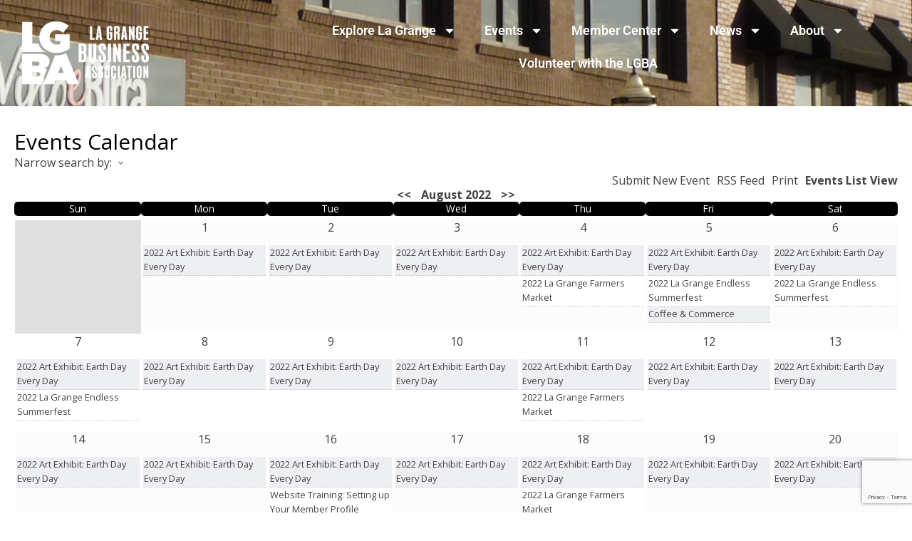

--- FILE ---
content_type: text/html; charset=utf-8
request_url: https://cm.lgba.com/events/calendar/2022-08-17?c=6
body_size: 26208
content:

<!DOCTYPE html>
<html lang="en-US">
<head>
<!-- start injected HTML (CCID=9421) -->
<!-- page template: https://lgba.com/2025-chambermaster-lgba-template/ -->
<meta name="keywords" content="LA GRANGE BUSINESS ASSOCIATION,La Grange,events,calendar,events calendar,upcoming events,featured events,regional events" />
<meta name="description" content="LA GRANGE BUSINESS ASSOCIATION is the best place to find an event in the La Grange IL area." />
<link href="https://cm.lgba.com/integration/customerdefinedcss?_=8RqHhg2" rel="stylesheet" type="text/css" />
<!-- link for rss not inserted -->
<!-- end injected HTML -->

	<meta charset="UTF-8">
		
	<style>img:is([sizes="auto" i], [sizes^="auto," i]) { contain-intrinsic-size: 3000px 1500px }</style>
	
	<!-- This site is optimized with the Yoast SEO plugin v26.8 - https://yoast.com/product/yoast-seo-wordpress/ -->
	<title>Events Calendar | LA GRANGE BUSINESS ASSOCIATION - 2025  LGBA  - La Grange Business Association</title>
	<link rel="canonical" href="https://cm.lgba.com/events/calendar" />
	
	
	
	
	
	
	<meta property="article:publisher" content="https://www.facebook.com/LaGrangeBusinessAssociation" />
	<meta property="article:modified_time" content="2025-09-01T02:30:39+00:00" />
	
	
	
	
	<meta name="twitter:card" content="summary_large_image" />
	<meta name="twitter:label1" content="Est. reading time" />
	<meta name="twitter:data1" content="2 minutes" />
	<script type="application/ld+json" class="yoast-schema-graph">{"@context":"https://schema.org","@graph":[{"@type":"WebPage","@id":"https://lgba.com/2025-chambermaster-lgba-template/","url":"https://lgba.com/2025-chambermaster-lgba-template/","name":"2025 ChamberMaster LGBA Template - La Grange Business Association","isPartOf":{"@id":"https://lgba.com/#website"},"primaryImageOfPage":{"@id":"https://lgba.com/2025-chambermaster-lgba-template/#primaryimage"},"image":{"@id":"https://lgba.com/2025-chambermaster-lgba-template/#primaryimage"},"thumbnailUrl":"https://lgba.com/wp-content/uploads/LBGA_Logo_REV.png","datePublished":"2025-09-01T02:29:08+00:00","dateModified":"2025-09-01T02:30:39+00:00","breadcrumb":{"@id":"https://lgba.com/2025-chambermaster-lgba-template/#breadcrumb"},"inLanguage":"en-US","potentialAction":[{"@type":"ReadAction","target":["https://lgba.com/2025-chambermaster-lgba-template/"]}]},{"@type":"ImageObject","inLanguage":"en-US","@id":"https://lgba.com/2025-chambermaster-lgba-template/#primaryimage","url":"https://lgba.com/wp-content/uploads/LBGA_Logo_REV.png","contentUrl":"https://lgba.com/wp-content/uploads/LBGA_Logo_REV.png","width":500,"height":272},{"@type":"BreadcrumbList","@id":"https://lgba.com/2025-chambermaster-lgba-template/#breadcrumb","itemListElement":[{"@type":"ListItem","position":1,"name":"Home","item":"https://lgba.com/"},{"@type":"ListItem","position":2,"name":"2025 ChamberMaster LGBA Template"}]},{"@type":"WebSite","@id":"https://lgba.com/#website","url":"https://lgba.com/","name":"La Grange Business Association","description":"","publisher":{"@id":"https://lgba.com/#organization"},"potentialAction":[{"@type":"SearchAction","target":{"@type":"EntryPoint","urlTemplate":"https://lgba.com/?s={search_term_string}"},"query-input":{"@type":"PropertyValueSpecification","valueRequired":true,"valueName":"search_term_string"}}],"inLanguage":"en-US"},{"@type":"Organization","@id":"https://lgba.com/#organization","name":"La Grange Business Association","url":"https://lgba.com/","logo":{"@type":"ImageObject","inLanguage":"en-US","@id":"https://lgba.com/#/schema/logo/image/","url":"https://1857d2.a2cdn1.secureserver.net/wp-content/uploads/2016/10/logo_box.png?time=1715609114","contentUrl":"https://1857d2.a2cdn1.secureserver.net/wp-content/uploads/2016/10/logo_box.png?time=1715609114","width":200,"height":200,"caption":"La Grange Business Association"},"image":{"@id":"https://lgba.com/#/schema/logo/image/"},"sameAs":["https://www.facebook.com/LaGrangeBusinessAssociation"]}]}</script>
	<!-- / Yoast SEO plugin. -->


<link rel='dns-prefetch' href='//fonts.googleapis.com' />
<link rel="alternate" type="application/rss+xml" title="La Grange Business Association &raquo; Feed" href="https://lgba.com/feed/" />
<link rel="alternate" type="application/rss+xml" title="La Grange Business Association &raquo; Comments Feed" href="https://lgba.com/comments/feed/" />
<link rel="alternate" type="text/calendar" title="La Grange Business Association &raquo; iCal Feed" href="https://lgba.com/calendar/?ical=1" />
<script type="text/javascript">
/* <![CDATA[ */
window._wpemojiSettings = {"baseUrl":"https:\/\/s.w.org\/images\/core\/emoji\/16.0.1\/72x72\/","ext":".png","svgUrl":"https:\/\/s.w.org\/images\/core\/emoji\/16.0.1\/svg\/","svgExt":".svg","source":{"concatemoji":"https:\/\/lgba.com\/wp-includes\/js\/wp-emoji-release.min.js?ver=6.8.3"}};
/*! This file is auto-generated */
!function(s,n){var o,i,e;function c(e){try{var t={supportTests:e,timestamp:(new Date).valueOf()};sessionStorage.setItem(o,JSON.stringify(t))}catch(e){}}function p(e,t,n){e.clearRect(0,0,e.canvas.width,e.canvas.height),e.fillText(t,0,0);var t=new Uint32Array(e.getImageData(0,0,e.canvas.width,e.canvas.height).data),a=(e.clearRect(0,0,e.canvas.width,e.canvas.height),e.fillText(n,0,0),new Uint32Array(e.getImageData(0,0,e.canvas.width,e.canvas.height).data));return t.every(function(e,t){return e===a[t]})}function u(e,t){e.clearRect(0,0,e.canvas.width,e.canvas.height),e.fillText(t,0,0);for(var n=e.getImageData(16,16,1,1),a=0;a<n.data.length;a++)if(0!==n.data[a])return!1;return!0}function f(e,t,n,a){switch(t){case"flag":return n(e,"\ud83c\udff3\ufe0f\u200d\u26a7\ufe0f","\ud83c\udff3\ufe0f\u200b\u26a7\ufe0f")?!1:!n(e,"\ud83c\udde8\ud83c\uddf6","\ud83c\udde8\u200b\ud83c\uddf6")&&!n(e,"\ud83c\udff4\udb40\udc67\udb40\udc62\udb40\udc65\udb40\udc6e\udb40\udc67\udb40\udc7f","\ud83c\udff4\u200b\udb40\udc67\u200b\udb40\udc62\u200b\udb40\udc65\u200b\udb40\udc6e\u200b\udb40\udc67\u200b\udb40\udc7f");case"emoji":return!a(e,"\ud83e\udedf")}return!1}function g(e,t,n,a){var r="undefined"!=typeof WorkerGlobalScope&&self instanceof WorkerGlobalScope?new OffscreenCanvas(300,150):s.createElement("canvas"),o=r.getContext("2d",{willReadFrequently:!0}),i=(o.textBaseline="top",o.font="600 32px Arial",{});return e.forEach(function(e){i[e]=t(o,e,n,a)}),i}function t(e){var t=s.createElement("script");t.src=e,t.defer=!0,s.head.appendChild(t)}"undefined"!=typeof Promise&&(o="wpEmojiSettingsSupports",i=["flag","emoji"],n.supports={everything:!0,everythingExceptFlag:!0},e=new Promise(function(e){s.addEventListener("DOMContentLoaded",e,{once:!0})}),new Promise(function(t){var n=function(){try{var e=JSON.parse(sessionStorage.getItem(o));if("object"==typeof e&&"number"==typeof e.timestamp&&(new Date).valueOf()<e.timestamp+604800&&"object"==typeof e.supportTests)return e.supportTests}catch(e){}return null}();if(!n){if("undefined"!=typeof Worker&&"undefined"!=typeof OffscreenCanvas&&"undefined"!=typeof URL&&URL.createObjectURL&&"undefined"!=typeof Blob)try{var e="postMessage("+g.toString()+"("+[JSON.stringify(i),f.toString(),p.toString(),u.toString()].join(",")+"));",a=new Blob([e],{type:"text/javascript"}),r=new Worker(URL.createObjectURL(a),{name:"wpTestEmojiSupports"});return void(r.onmessage=function(e){c(n=e.data),r.terminate(),t(n)})}catch(e){}c(n=g(i,f,p,u))}t(n)}).then(function(e){for(var t in e)n.supports[t]=e[t],n.supports.everything=n.supports.everything&&n.supports[t],"flag"!==t&&(n.supports.everythingExceptFlag=n.supports.everythingExceptFlag&&n.supports[t]);n.supports.everythingExceptFlag=n.supports.everythingExceptFlag&&!n.supports.flag,n.DOMReady=!1,n.readyCallback=function(){n.DOMReady=!0}}).then(function(){return e}).then(function(){var e;n.supports.everything||(n.readyCallback(),(e=n.source||{}).concatemoji?t(e.concatemoji):e.wpemoji&&e.twemoji&&(t(e.twemoji),t(e.wpemoji)))}))}((window,document),window._wpemojiSettings);
/* ]]> */
</script>
<link rel='stylesheet' id='tribe-events-pro-mini-calendar-block-styles-css' href='https://lgba.com/wp-content/plugins/events-calendar-pro/build/css/tribe-events-pro-mini-calendar-block.css?ver=7.7.12' type='text/css' media='all' />
<link rel='stylesheet' id='tec-variables-skeleton-css' href='https://lgba.com/wp-content/plugins/the-events-calendar/common/build/css/variables-skeleton.css?ver=6.10.1' type='text/css' media='all' />
<link rel='stylesheet' id='tec-variables-full-css' href='https://lgba.com/wp-content/plugins/the-events-calendar/common/build/css/variables-full.css?ver=6.10.1' type='text/css' media='all' />
<link rel='stylesheet' id='tribe-events-v2-virtual-single-block-css' href='https://lgba.com/wp-content/plugins/events-calendar-pro/build/css/events-virtual-single-block.css?ver=7.7.12' type='text/css' media='all' />
<style id='wp-emoji-styles-inline-css' type='text/css'>

	img.wp-smiley, img.emoji {
		display: inline !important;
		border: none !important;
		box-shadow: none !important;
		height: 1em !important;
		width: 1em !important;
		margin: 0 0.07em !important;
		vertical-align: -0.1em !important;
		background: none !important;
		padding: 0 !important;
	}
</style>
<style id='classic-theme-styles-inline-css' type='text/css'>
/*! This file is auto-generated */
.wp-block-button__link{color:#fff;background-color:#32373c;border-radius:9999px;box-shadow:none;text-decoration:none;padding:calc(.667em + 2px) calc(1.333em + 2px);font-size:1.125em}.wp-block-file__button{background:#32373c;color:#fff;text-decoration:none}
</style>
<style id='global-styles-inline-css' type='text/css'>
:root{--wp--preset--aspect-ratio--square: 1;--wp--preset--aspect-ratio--4-3: 4/3;--wp--preset--aspect-ratio--3-4: 3/4;--wp--preset--aspect-ratio--3-2: 3/2;--wp--preset--aspect-ratio--2-3: 2/3;--wp--preset--aspect-ratio--16-9: 16/9;--wp--preset--aspect-ratio--9-16: 9/16;--wp--preset--color--black: #000000;--wp--preset--color--cyan-bluish-gray: #abb8c3;--wp--preset--color--white: #ffffff;--wp--preset--color--pale-pink: #f78da7;--wp--preset--color--vivid-red: #cf2e2e;--wp--preset--color--luminous-vivid-orange: #ff6900;--wp--preset--color--luminous-vivid-amber: #fcb900;--wp--preset--color--light-green-cyan: #7bdcb5;--wp--preset--color--vivid-green-cyan: #00d084;--wp--preset--color--pale-cyan-blue: #8ed1fc;--wp--preset--color--vivid-cyan-blue: #0693e3;--wp--preset--color--vivid-purple: #9b51e0;--wp--preset--gradient--vivid-cyan-blue-to-vivid-purple: linear-gradient(135deg,rgba(6,147,227,1) 0%,rgb(155,81,224) 100%);--wp--preset--gradient--light-green-cyan-to-vivid-green-cyan: linear-gradient(135deg,rgb(122,220,180) 0%,rgb(0,208,130) 100%);--wp--preset--gradient--luminous-vivid-amber-to-luminous-vivid-orange: linear-gradient(135deg,rgba(252,185,0,1) 0%,rgba(255,105,0,1) 100%);--wp--preset--gradient--luminous-vivid-orange-to-vivid-red: linear-gradient(135deg,rgba(255,105,0,1) 0%,rgb(207,46,46) 100%);--wp--preset--gradient--very-light-gray-to-cyan-bluish-gray: linear-gradient(135deg,rgb(238,238,238) 0%,rgb(169,184,195) 100%);--wp--preset--gradient--cool-to-warm-spectrum: linear-gradient(135deg,rgb(74,234,220) 0%,rgb(151,120,209) 20%,rgb(207,42,186) 40%,rgb(238,44,130) 60%,rgb(251,105,98) 80%,rgb(254,248,76) 100%);--wp--preset--gradient--blush-light-purple: linear-gradient(135deg,rgb(255,206,236) 0%,rgb(152,150,240) 100%);--wp--preset--gradient--blush-bordeaux: linear-gradient(135deg,rgb(254,205,165) 0%,rgb(254,45,45) 50%,rgb(107,0,62) 100%);--wp--preset--gradient--luminous-dusk: linear-gradient(135deg,rgb(255,203,112) 0%,rgb(199,81,192) 50%,rgb(65,88,208) 100%);--wp--preset--gradient--pale-ocean: linear-gradient(135deg,rgb(255,245,203) 0%,rgb(182,227,212) 50%,rgb(51,167,181) 100%);--wp--preset--gradient--electric-grass: linear-gradient(135deg,rgb(202,248,128) 0%,rgb(113,206,126) 100%);--wp--preset--gradient--midnight: linear-gradient(135deg,rgb(2,3,129) 0%,rgb(40,116,252) 100%);--wp--preset--font-size--small: 13px;--wp--preset--font-size--medium: 20px;--wp--preset--font-size--large: 36px;--wp--preset--font-size--x-large: 42px;--wp--preset--spacing--20: 0.44rem;--wp--preset--spacing--30: 0.67rem;--wp--preset--spacing--40: 1rem;--wp--preset--spacing--50: 1.5rem;--wp--preset--spacing--60: 2.25rem;--wp--preset--spacing--70: 3.38rem;--wp--preset--spacing--80: 5.06rem;--wp--preset--shadow--natural: 6px 6px 9px rgba(0, 0, 0, 0.2);--wp--preset--shadow--deep: 12px 12px 50px rgba(0, 0, 0, 0.4);--wp--preset--shadow--sharp: 6px 6px 0px rgba(0, 0, 0, 0.2);--wp--preset--shadow--outlined: 6px 6px 0px -3px rgba(255, 255, 255, 1), 6px 6px rgba(0, 0, 0, 1);--wp--preset--shadow--crisp: 6px 6px 0px rgba(0, 0, 0, 1);}:where(.is-layout-flex){gap: 0.5em;}:where(.is-layout-grid){gap: 0.5em;}body .is-layout-flex{display: flex;}.is-layout-flex{flex-wrap: wrap;align-items: center;}.is-layout-flex > :is(*, div){margin: 0;}body .is-layout-grid{display: grid;}.is-layout-grid > :is(*, div){margin: 0;}:where(.wp-block-columns.is-layout-flex){gap: 2em;}:where(.wp-block-columns.is-layout-grid){gap: 2em;}:where(.wp-block-post-template.is-layout-flex){gap: 1.25em;}:where(.wp-block-post-template.is-layout-grid){gap: 1.25em;}.has-black-color{color: var(--wp--preset--color--black) !important;}.has-cyan-bluish-gray-color{color: var(--wp--preset--color--cyan-bluish-gray) !important;}.has-white-color{color: var(--wp--preset--color--white) !important;}.has-pale-pink-color{color: var(--wp--preset--color--pale-pink) !important;}.has-vivid-red-color{color: var(--wp--preset--color--vivid-red) !important;}.has-luminous-vivid-orange-color{color: var(--wp--preset--color--luminous-vivid-orange) !important;}.has-luminous-vivid-amber-color{color: var(--wp--preset--color--luminous-vivid-amber) !important;}.has-light-green-cyan-color{color: var(--wp--preset--color--light-green-cyan) !important;}.has-vivid-green-cyan-color{color: var(--wp--preset--color--vivid-green-cyan) !important;}.has-pale-cyan-blue-color{color: var(--wp--preset--color--pale-cyan-blue) !important;}.has-vivid-cyan-blue-color{color: var(--wp--preset--color--vivid-cyan-blue) !important;}.has-vivid-purple-color{color: var(--wp--preset--color--vivid-purple) !important;}.has-black-background-color{background-color: var(--wp--preset--color--black) !important;}.has-cyan-bluish-gray-background-color{background-color: var(--wp--preset--color--cyan-bluish-gray) !important;}.has-white-background-color{background-color: var(--wp--preset--color--white) !important;}.has-pale-pink-background-color{background-color: var(--wp--preset--color--pale-pink) !important;}.has-vivid-red-background-color{background-color: var(--wp--preset--color--vivid-red) !important;}.has-luminous-vivid-orange-background-color{background-color: var(--wp--preset--color--luminous-vivid-orange) !important;}.has-luminous-vivid-amber-background-color{background-color: var(--wp--preset--color--luminous-vivid-amber) !important;}.has-light-green-cyan-background-color{background-color: var(--wp--preset--color--light-green-cyan) !important;}.has-vivid-green-cyan-background-color{background-color: var(--wp--preset--color--vivid-green-cyan) !important;}.has-pale-cyan-blue-background-color{background-color: var(--wp--preset--color--pale-cyan-blue) !important;}.has-vivid-cyan-blue-background-color{background-color: var(--wp--preset--color--vivid-cyan-blue) !important;}.has-vivid-purple-background-color{background-color: var(--wp--preset--color--vivid-purple) !important;}.has-black-border-color{border-color: var(--wp--preset--color--black) !important;}.has-cyan-bluish-gray-border-color{border-color: var(--wp--preset--color--cyan-bluish-gray) !important;}.has-white-border-color{border-color: var(--wp--preset--color--white) !important;}.has-pale-pink-border-color{border-color: var(--wp--preset--color--pale-pink) !important;}.has-vivid-red-border-color{border-color: var(--wp--preset--color--vivid-red) !important;}.has-luminous-vivid-orange-border-color{border-color: var(--wp--preset--color--luminous-vivid-orange) !important;}.has-luminous-vivid-amber-border-color{border-color: var(--wp--preset--color--luminous-vivid-amber) !important;}.has-light-green-cyan-border-color{border-color: var(--wp--preset--color--light-green-cyan) !important;}.has-vivid-green-cyan-border-color{border-color: var(--wp--preset--color--vivid-green-cyan) !important;}.has-pale-cyan-blue-border-color{border-color: var(--wp--preset--color--pale-cyan-blue) !important;}.has-vivid-cyan-blue-border-color{border-color: var(--wp--preset--color--vivid-cyan-blue) !important;}.has-vivid-purple-border-color{border-color: var(--wp--preset--color--vivid-purple) !important;}.has-vivid-cyan-blue-to-vivid-purple-gradient-background{background: var(--wp--preset--gradient--vivid-cyan-blue-to-vivid-purple) !important;}.has-light-green-cyan-to-vivid-green-cyan-gradient-background{background: var(--wp--preset--gradient--light-green-cyan-to-vivid-green-cyan) !important;}.has-luminous-vivid-amber-to-luminous-vivid-orange-gradient-background{background: var(--wp--preset--gradient--luminous-vivid-amber-to-luminous-vivid-orange) !important;}.has-luminous-vivid-orange-to-vivid-red-gradient-background{background: var(--wp--preset--gradient--luminous-vivid-orange-to-vivid-red) !important;}.has-very-light-gray-to-cyan-bluish-gray-gradient-background{background: var(--wp--preset--gradient--very-light-gray-to-cyan-bluish-gray) !important;}.has-cool-to-warm-spectrum-gradient-background{background: var(--wp--preset--gradient--cool-to-warm-spectrum) !important;}.has-blush-light-purple-gradient-background{background: var(--wp--preset--gradient--blush-light-purple) !important;}.has-blush-bordeaux-gradient-background{background: var(--wp--preset--gradient--blush-bordeaux) !important;}.has-luminous-dusk-gradient-background{background: var(--wp--preset--gradient--luminous-dusk) !important;}.has-pale-ocean-gradient-background{background: var(--wp--preset--gradient--pale-ocean) !important;}.has-electric-grass-gradient-background{background: var(--wp--preset--gradient--electric-grass) !important;}.has-midnight-gradient-background{background: var(--wp--preset--gradient--midnight) !important;}.has-small-font-size{font-size: var(--wp--preset--font-size--small) !important;}.has-medium-font-size{font-size: var(--wp--preset--font-size--medium) !important;}.has-large-font-size{font-size: var(--wp--preset--font-size--large) !important;}.has-x-large-font-size{font-size: var(--wp--preset--font-size--x-large) !important;}
:where(.wp-block-post-template.is-layout-flex){gap: 1.25em;}:where(.wp-block-post-template.is-layout-grid){gap: 1.25em;}
:where(.wp-block-columns.is-layout-flex){gap: 2em;}:where(.wp-block-columns.is-layout-grid){gap: 2em;}
:root :where(.wp-block-pullquote){font-size: 1.5em;line-height: 1.6;}
</style>
<link rel='stylesheet' id='tribe-events-v2-single-skeleton-css' href='https://lgba.com/wp-content/plugins/the-events-calendar/build/css/tribe-events-single-skeleton.css?ver=6.15.14' type='text/css' media='all' />
<link rel='stylesheet' id='tribe-events-v2-single-skeleton-full-css' href='https://lgba.com/wp-content/plugins/the-events-calendar/build/css/tribe-events-single-full.css?ver=6.15.14' type='text/css' media='all' />
<link rel='stylesheet' id='tec-events-elementor-widgets-base-styles-css' href='https://lgba.com/wp-content/plugins/the-events-calendar/build/css/integrations/plugins/elementor/widgets/widget-base.css?ver=6.15.14' type='text/css' media='all' />
<link rel='stylesheet' id='wp-components-css' href='https://lgba.com/wp-includes/css/dist/components/style.min.css?ver=6.8.3' type='text/css' media='all' />
<link rel='stylesheet' id='godaddy-styles-css' href='https://lgba.com/wp-content/mu-plugins/vendor/wpex/godaddy-launch/includes/Dependencies/GoDaddy/Styles/build/latest.css?ver=2.0.2' type='text/css' media='all' />
<link rel='stylesheet' id='create-fonts-css' href='//fonts.googleapis.com/css?family=Montserrat%3A400%2C700%7COpen+Sans%3A300%2C400%2C700%2C300italic%2C400italic%2C700italic&#038;subset=latin%2Clatin-ext' type='text/css' media='all' />
<link rel='stylesheet' id='spba-animate-css' href='https://lgba.com/wp-content/themes/themetrust-create/css/animate.min.css?ver=1.0' type='text/css' media='all' />
<link rel='stylesheet' id='jquery-background-video-css' href='https://lgba.com/wp-content/themes/themetrust-create/css/jquery.background-video.css?ver=6.8.3' type='text/css' media='all' />
<link rel='stylesheet' id='so_video_background-css' href='https://lgba.com/wp-content/themes/themetrust-create/css/so_video_background.css?ver=6.8.3' type='text/css' media='all' />
<link rel='stylesheet' id='elementor-frontend-css' href='https://lgba.com/wp-content/plugins/elementor/assets/css/frontend.min.css?ver=3.34.2' type='text/css' media='all' />
<link rel='stylesheet' id='elementor-post-9117-css' href='https://lgba.com/wp-content/uploads/elementor/css/post-9117.css?ver=1768939566' type='text/css' media='all' />
<link rel='stylesheet' id='widget-image-css' href='https://lgba.com/wp-content/plugins/elementor/assets/css/widget-image.min.css?ver=3.34.2' type='text/css' media='all' />
<link rel='stylesheet' id='widget-nav-menu-css' href='https://lgba.com/wp-content/plugins/elementor-pro/assets/css/widget-nav-menu.min.css?ver=3.34.1' type='text/css' media='all' />
<link rel='stylesheet' id='widget-social-icons-css' href='https://lgba.com/wp-content/plugins/elementor/assets/css/widget-social-icons.min.css?ver=3.34.2' type='text/css' media='all' />
<link rel='stylesheet' id='e-apple-webkit-css' href='https://lgba.com/wp-content/plugins/elementor/assets/css/conditionals/apple-webkit.min.css?ver=3.34.2' type='text/css' media='all' />
<link rel='stylesheet' id='elementor-post-10508-css' href='https://lgba.com/wp-content/uploads/elementor/css/post-10508.css?ver=1768941618' type='text/css' media='all' />
<link rel='stylesheet' id='create-style-css' href='https://lgba.com/wp-content/themes/themetrust-create/style.css?ver=5' type='text/css' media='all' />
<link rel='stylesheet' id='create-owl-carousel-css' href='https://lgba.com/wp-content/themes/themetrust-create/css/owl.carousel.css?ver=1.3.3' type='text/css' media='all' />
<link rel='stylesheet' id='create-owl-theme-css' href='https://lgba.com/wp-content/themes/themetrust-create/css/owl.theme.css?ver=1.3.3' type='text/css' media='all' />
<link rel='stylesheet' id='create-prettyphoto-css' href='https://lgba.com/wp-content/themes/themetrust-create/css/prettyPhoto.css?ver=3.1.6' type='text/css' media='all' />
<link rel='stylesheet' id='superfish-css' href='https://lgba.com/wp-content/themes/themetrust-create/css/superfish.css?ver=1.7.5' type='text/css' media='all' />
<link rel='stylesheet' id='create-woocommerce-css' href='https://lgba.com/wp-content/themes/themetrust-create/css/woocommerce.css?ver=1.0' type='text/css' media='all' />
<link rel='stylesheet' id='create-loader-main-css' href='https://lgba.com/wp-content/themes/themetrust-create/css/loaders/spinkit.css?ver=1.0' type='text/css' media='all' />
<link rel='stylesheet' id='create-loader-animation-css' href='https://lgba.com/wp-content/themes/themetrust-create/css/loaders/rotating-plane.css?ver=1.0' type='text/css' media='all' />
<link rel='stylesheet' id='create-font-awesome-css' href='https://lgba.com/wp-content/themes/themetrust-create/css/font-awesome.min.css?ver=4.0.3' type='text/css' media='all' />
<link rel='stylesheet' id='elementor-gf-local-roboto-css' href='https://lgba.com/wp-content/uploads/elementor/google-fonts/css/roboto.css?ver=1754578121' type='text/css' media='all' />
<link rel='stylesheet' id='elementor-gf-local-robotoslab-css' href='https://lgba.com/wp-content/uploads/elementor/google-fonts/css/robotoslab.css?ver=1754578498' type='text/css' media='all' />
<script type="text/javascript" src="https://lgba.com/wp-includes/js/jquery/jquery.min.js?ver=3.7.1" id="jquery-core-js"></script>
<script type="text/javascript" src="https://lgba.com/wp-includes/js/jquery/jquery-migrate.min.js?ver=3.4.1" id="jquery-migrate-js"></script>
<script type="text/javascript" src="https://lgba.com/wp-content/themes/themetrust-create/js/imagesloaded.js?ver=3.1.6" id="create-imagesloaded-js"></script>
<link rel="alternate" title="JSON" type="application/json" href="https://lgba.com/wp-json/wp/v2/pages/10508" /><link rel="EditURI" type="application/rsd+xml" title="RSD" href="https://lgba.com/xmlrpc.php?rsd" />
<link rel='shortlink' href='https://lgba.com/?p=10508' />


<meta name="tec-api-version" content="v1"><meta name="tec-api-origin" content="https://lgba.com"><link rel="alternate" href="https://lgba.com/wp-json/tribe/events/v1/" />				<meta name="generator" content="create  2.0" />

		<!--[if IE 8]>
		<link rel="stylesheet" href="https://lgba.com/wp-content/themes/themetrust-create/css/ie8.css" type="text/css" media="screen" />
		<![endif]-->
		<!--[if IE]><script src="http://html5shiv.googlecode.com/svn/trunk/html5.js"></script><![endif]-->

		
		<style>

							body #primary header.main .inner { text-align: center !important; }
			
							body #primary header.main .inner * { color: #ffffff; }
			
			
						body { color: #000000; }
			
			
			
			
			
			
			
			
							.main-nav ul li,
				.secondary-nav span,
				.secondary-nav a { color: #000000 !important; }
			
			
			
			
			
			
							#site-header h1 a, #site-header h2 a { color: #000000; }
			
			
			
			
							.main-nav ul.sf-menu li ul { background-color: #ffffff; }
			
							.main-nav ul ul li, .sticky .main-nav ul ul li { color: #8e8e8e !important; }
			
							.main-nav ul ul li:hover,
				.sticky .main-nav ul ul li:hover { color: #0099cc !important; }
			
			
			
			
			
			
			
			
			
							#footer { background-color: #000000; }
			
							#footer * { color: #ffffff !important; }
			
			
			
							#footer a:hover { color: #cccccc !important; }
			
			
			

		
							#logo .site-title img { max-width: 100px; }
			
							#site-header.main.light #logo .site-title img { max-width: 100px; }
			
			
			
			
		
			
			
			
		
							.inline-header #site-header.main .nav-holder { height: 160px; }
				.inline-header #site-header.main #logo { height: 160px; }
				.inline-header #site-header.main .nav-holder,
				.inline-header #site-header.main .main-nav ul > li,
				.inline-header #site-header.main .main-nav ul > li > a,
				#site-header.main .main-nav #menu-main-menu > li > span,
				#site-header.main .secondary-nav a,
				#site-header.main .secondary-nav span  { line-height: 160px; height: 160px;}
			
							#site-header.sticky .inside .nav-holder { height: 60px !important; }
				#site-header.sticky #logo { height: 60px !important; }
				#site-header.sticky .nav-holder,
				#site-header.sticky .main-nav ul > li,
				#site-header.sticky .main-nav ul > li > a,
				#site-header.sticky .main-nav ul > li > span,
				#site-header.sticky .secondary-nav a,
				#site-header.sticky .secondary-nav span  { line-height: 60px; height: 60px;}
			
							@media only screen and (max-width: 600px){
					.main-nav {	display: none !important; }
					#site-header .secondary-nav span.search-toggle.open { display: none; }
					#site-header .secondary-nav .menu-toggle.open { display: inline-block; }
					#slide-menu .widget-area.mobile { display: block; }
					#slide-panel .has-mobile-menu #slide-mobile-menu { display: block; }
					#slide-panel .has-mobile-menu #slide-main-menu { display: none;	}
					#slide-panel .widget-area.desktop { display: none; }
				}
			
		
		.sow-cta-base {
    padding: inherit;
}
.collapse {
    display: block !important;
}
#pl-180 .panel-row-style {
    max-height: 100% !important;
}
@media only screen and (max-width: 768px) {
.post.small p {
   font-size: 14px !important;
   line-height: 20px !important;
}

.post.small {
   padding: 10px !important;
}
}


.gz-cards{
font-size: 3em !important;
}

.businessListing {width:100%; margin:20px 1%; text-align:center; float:left; clear:none;	}

@media only screen and (max-width: 800px){ 
.businessListing { width:90%; margin:20px 5%; clear:left;}
}

.verticalLine {
  border-left: thick solid #ff0000;
}

		</style>

					<!-- ThemeTrust Google Font Picker -->
					<link href='//fonts.googleapis.com/css?family=Open+Sans' rel='stylesheet' type='text/css'>										
					<style type="text/css">body { 
												font-family: 'Open Sans'; 
											}</style>

									
					<style type="text/css">p { 
						 font-weight: 200;					}</style>

									<!-- ThemeTrust Google Font Picker -->
															
					<style type="text/css">.site-main h1 { 
												font-family: 'Open Sans'; 
						 font-weight: 200; font-size: 36px;					}</style>

									<!-- ThemeTrust Google Font Picker -->
															
					<style type="text/css">.site-main h2 { 
												font-family: 'Open Sans'; 
						 font-weight: 200;					}</style>

									<!-- ThemeTrust Google Font Picker -->
					<link href='//fonts.googleapis.com/css?family=Kelly+Slab' rel='stylesheet' type='text/css'>										
					<style type="text/css">.site-main h5 { 
												font-family: 'Kelly Slab'; 
						 font-size: 78px;					}</style>

									<!-- ThemeTrust Google Font Picker -->
															
					<style type="text/css">#primary header.main h1.entry-title { 
												font-family: 'Open Sans'; 
						 font-size: 42px;					}</style>

									<!-- ThemeTrust Google Font Picker -->
															
					<style type="text/css">.main-nav ul li a, .main-nav ul li span { 
												font-family: 'Open Sans'; 
						 font-weight: 700; font-size: 15px;					}</style>

				<meta name="generator" content="Elementor 3.34.2; features: e_font_icon_svg, additional_custom_breakpoints; settings: css_print_method-external, google_font-enabled, font_display-swap">
<!-- Google Tag Manager -->
<script>(function(w,d,s,l,i){w[l]=w[l]||[];w[l].push({'gtm.start':
new Date().getTime(),event:'gtm.js'});var f=d.getElementsByTagName(s)[0],
j=d.createElement(s),dl=l!='dataLayer'?'&l='+l:'';j.async=true;j.src=
'https://www.googletagmanager.com/gtm.js?id='+i+dl;f.parentNode.insertBefore(j,f);
})(window,document,'script','dataLayer','GTM-5T5PBX56');</script>
<!-- End Google Tag Manager -->
			<style>
				.e-con.e-parent:nth-of-type(n+4):not(.e-lazyloaded):not(.e-no-lazyload),
				.e-con.e-parent:nth-of-type(n+4):not(.e-lazyloaded):not(.e-no-lazyload) * {
					background-image: none !important;
				}
				@media screen and (max-height: 1024px) {
					.e-con.e-parent:nth-of-type(n+3):not(.e-lazyloaded):not(.e-no-lazyload),
					.e-con.e-parent:nth-of-type(n+3):not(.e-lazyloaded):not(.e-no-lazyload) * {
						background-image: none !important;
					}
				}
				@media screen and (max-height: 640px) {
					.e-con.e-parent:nth-of-type(n+2):not(.e-lazyloaded):not(.e-no-lazyload),
					.e-con.e-parent:nth-of-type(n+2):not(.e-lazyloaded):not(.e-no-lazyload) * {
						background-image: none !important;
					}
				}
			</style>
			<link rel="icon" href="https://lgba.com/wp-content/uploads/LGBA_Logo_512-300x300.jpg" sizes="32x32" />
<link rel="icon" href="https://lgba.com/wp-content/uploads/LGBA_Logo_512-300x300.jpg" sizes="192x192" />
<link rel="apple-touch-icon" href="https://lgba.com/wp-content/uploads/LGBA_Logo_512-300x300.jpg" />
<meta name="msapplication-TileImage" content="https://lgba.com/wp-content/uploads/LGBA_Logo_512-300x300.jpg" />
		<style type="text/css" id="wp-custom-css">
			.menu-covid-container ul li {
display:inline;
list-style:none;
padding: 10px 20px 10px 20px;
margin: 10px 10px 10px 10px;
background-color:rgb(0, 153, 204);
color:rgb(255, 255, 255);
}

.menu-covid-container ul li a {
	color:rgb(255, 255, 255);
	transition-property:all;
	transition-duration: 0.2s ease;
}

.menu-covid-container ul li a:hover {
	opacity:0.5;
}		</style>
			<meta name="viewport" content="width=device-width, initial-scale=1.0, viewport-fit=cover" />    <script type="text/javascript" src="https://code.jquery.com/jquery-3.7.1.min.js"></script>
    <script type="text/javascript" src="https://code.jquery.com/ui/1.13.2/jquery-ui.min.js"></script>
    <script type="text/javascript" src="https://ajax.aspnetcdn.com/ajax/globalize/0.1.1/globalize.min.js"></script>
    <script type="text/javascript" src="https://ajax.aspnetcdn.com/ajax/globalize/0.1.1/cultures/globalize.culture.en-US.js"></script>
    <script type="text/javascript">
        var MNI = MNI || {};
        MNI.CurrentCulture = 'en-US';
        MNI.CultureDateFormat = 'M/d/yyyy';
        MNI.BaseUrl = 'https://cm.lgba.com';
        MNI.jQuery = jQuery.noConflict(true);
        MNI.Page = {
            Domain: 'cm.lgba.com',
            Context: 202,
            Category: null,
            Member: null,
            MemberPagePopup: false
        };
    </script>


    <script src="https://www.google.com/recaptcha/enterprise.js?render=6LfI_T8rAAAAAMkWHrLP_GfSf3tLy9tKa839wcWa" async defer></script>
    <script>

        const SITE_KEY = '6LfI_T8rAAAAAMkWHrLP_GfSf3tLy9tKa839wcWa';

        // Repeatedly check if grecaptcha has been loaded, and call the callback once it's available
        function waitForGrecaptcha(callback, retries = 10, interval = 1000) {
            if (typeof grecaptcha !== 'undefined' && grecaptcha.enterprise.execute) {
                callback();
            } else if (retries > 0) { 
                setTimeout(() => {
                    waitForGrecaptcha(callback, retries - 1, interval);
                }, interval);
            } else {
                console.error("grecaptcha is not available after multiple attempts");
            }
        }

        // Generates a reCAPTCHA v3 token using grecaptcha.enterprise and injects it into the given form.
        // If the token input doesn't exist, it creates one. Then it executes the callback with the token.
        function setReCaptchaToken(formElement, callback, action = 'submit') {
            grecaptcha.enterprise.ready(function () {
                grecaptcha.enterprise.execute(SITE_KEY, { action: action }).then(function (token) {

                    MNI.jQuery(function ($) {
                        let input = $(formElement).find("input[name='g-recaptcha-v3']");

                        if (input.length === 0) {
                            input = $('<input>', {
                                type: 'hidden',
                                name: 'g-recaptcha-v3',
                                value: token
                            });
                            $(formElement).append(input);
                        }
                        else
                            $(input).val(token);

                        if (typeof callback === 'function') callback(token);
                    })

                });
            });
        }

    </script>




<script src="https://cm.lgba.com/Content/bundles/MNI?v=34V3-w6z5bLW9Yl7pjO3C5tja0TdKeHFrpRQ0eCPbz81"></script>
    <link rel="stylesheet" href="https://code.jquery.com/ui/1.13.2/themes/base/jquery-ui.css" type="text/css" media="all" />

<script type="text/javascript">
        MNI.jQuery(function ($) {
            function hoverIn() {
                var $this = $(this),
                    position = $this.position();

                $("<div></div>").addClass("mn-cal-tooltip-container").html($this.attr("tooltip")).css({
                    left: position.left + 20,
                    top: position.top + $this.height()
                }).hide().appendTo($this).fadeIn(500);
            };

            function hoverOut() {
                $(".mn-cal-tooltip-container", this).fadeTo(500, 1, removeElement);
            };

            function removeElement() {
                $(this).remove();
            };

            $(".mn-cal-tooltip").hover(hoverIn, hoverOut);

            if (0 > 0)
            {
                $('#mn-events-calendar-fullview #mn-cal-actions').prepend('<div id="events-key"></div>');
            }

        });
</script>
<meta name="referrer" content="origin" /></head>
<body class="wp-singular page-template-default page page-id-10508 wp-theme-themetrust-create tribe-no-js chrome windows  top-header inline-header elementor-default elementor-template-canvas elementor-kit-9117 elementor-page elementor-page-10508 elementor-page-16148 tribe-theme-themetrust-create">
	<!-- Google Tag Manager (noscript) -->
<noscript><iframe src="https://www.googletagmanager.com/ns.html?id=GTM-5T5PBX56"
height="0" width="0" style="display:none;visibility:hidden"></iframe></noscript>
<!-- End Google Tag Manager (noscript) -->
		<div data-elementor-type="wp-page" data-elementor-id="10508" class="elementor elementor-10508" data-elementor-post-type="page">
				<div class="elementor-element elementor-element-6ae31cef e-con-full e-flex e-con e-child" data-id="6ae31cef" data-element_type="container" data-settings="{&quot;background_background&quot;:&quot;classic&quot;}">
		<div class="elementor-element elementor-element-61f76ba1 e-con-full e-flex e-con e-child" data-id="61f76ba1" data-element_type="container">
				<div class="elementor-element elementor-element-4159ba4d elementor-widget elementor-widget-image" data-id="4159ba4d" data-element_type="widget" data-widget_type="image.default">
															<img fetchpriority="high" decoding="async" width="500" height="272" src="https://lgba.com/wp-content/uploads/LBGA_Logo_REV.png" class="attachment-large size-large wp-image-10418" alt="" srcset="https://lgba.com/wp-content/uploads/LBGA_Logo_REV.png 500w, https://lgba.com/wp-content/uploads/LBGA_Logo_REV-300x163.png 300w" sizes="(max-width: 500px) 100vw, 500px" />															</div>
				</div>
		<div class="elementor-element elementor-element-17948501 e-con-full e-flex e-con e-child" data-id="17948501" data-element_type="container">
				<div class="elementor-element elementor-element-73e483ff elementor-nav-menu__align-center elementor-nav-menu--stretch elementor-nav-menu--dropdown-tablet elementor-nav-menu__text-align-aside elementor-nav-menu--toggle elementor-nav-menu--burger elementor-widget elementor-widget-nav-menu" data-id="73e483ff" data-element_type="widget" data-settings="{&quot;full_width&quot;:&quot;stretch&quot;,&quot;layout&quot;:&quot;horizontal&quot;,&quot;submenu_icon&quot;:{&quot;value&quot;:&quot;&lt;svg aria-hidden=\&quot;true\&quot; class=\&quot;e-font-icon-svg e-fas-caret-down\&quot; viewBox=\&quot;0 0 320 512\&quot; xmlns=\&quot;http:\/\/www.w3.org\/2000\/svg\&quot;&gt;&lt;path d=\&quot;M31.3 192h257.3c17.8 0 26.7 21.5 14.1 34.1L174.1 354.8c-7.8 7.8-20.5 7.8-28.3 0L17.2 226.1C4.6 213.5 13.5 192 31.3 192z\&quot;&gt;&lt;\/path&gt;&lt;\/svg&gt;&quot;,&quot;library&quot;:&quot;fa-solid&quot;},&quot;toggle&quot;:&quot;burger&quot;}" data-widget_type="nav-menu.default">
								<nav aria-label="Menu" class="elementor-nav-menu--main elementor-nav-menu__container elementor-nav-menu--layout-horizontal e--pointer-underline e--animation-fade">
				<ul id="menu-1-73e483ff" class="elementor-nav-menu"><li class="menu-item menu-item-type-custom menu-item-object-custom menu-item-has-children menu-item-6910"><a href="https://cm.lgba.com/list" class="elementor-item">Explore La Grange</a>
<ul class="sub-menu elementor-nav-menu--dropdown">
	<li class="menu-item menu-item-type-post_type menu-item-object-page menu-item-9035"><a href="https://lgba.com/lgba-member-spotlights/" class="elementor-sub-item">LGBA Member Spotlights</a></li>
	<li class="menu-item menu-item-type-post_type menu-item-object-page menu-item-10699"><a href="https://lgba.com/health-and-wellness/" class="elementor-sub-item">Health and Wellness</a></li>
	<li class="menu-item menu-item-type-post_type menu-item-object-page menu-item-572"><a target="_blank" href="https://lgba.com/village-of-la-grange/" class="elementor-sub-item">Village of La Grange</a></li>
	<li class="menu-item menu-item-type-post_type menu-item-object-page menu-item-7346"><a href="https://lgba.com/dining/" class="elementor-sub-item">Dining</a></li>
	<li class="menu-item menu-item-type-custom menu-item-object-custom menu-item-746"><a href="https://cm.lgba.com/list" class="elementor-sub-item">Businesses and Amenities</a></li>
	<li class="menu-item menu-item-type-post_type menu-item-object-page menu-item-193"><a href="https://lgba.com/parking-transportation/" class="elementor-sub-item">Parking and Transportation</a></li>
	<li class="menu-item menu-item-type-post_type menu-item-object-page menu-item-5784"><a href="https://lgba.com/gift-certificates/" class="elementor-sub-item">Gift Certificates</a></li>
	<li class="menu-item menu-item-type-custom menu-item-object-custom menu-item-4735"><a href="https://cm.lgba.com/jobs" class="elementor-sub-item">Local Jobs</a></li>
</ul>
</li>
<li class="menu-item menu-item-type-custom menu-item-object-custom menu-item-has-children menu-item-5393"><a href="https://www.lgba.com/lagrange-events/" class="elementor-item">Events</a>
<ul class="sub-menu elementor-nav-menu--dropdown">
	<li class="menu-item menu-item-type-post_type menu-item-object-page menu-item-15843"><a href="https://lgba.com/la-grange-restaurant-week/" class="elementor-sub-item">La Grange Restaurant Week</a></li>
	<li class="menu-item menu-item-type-post_type menu-item-object-page menu-item-15842"><a href="https://lgba.com/spring-shopping-stroll/" class="elementor-sub-item">Spring Shopping Stroll</a></li>
	<li class="menu-item menu-item-type-post_type menu-item-object-page menu-item-15844"><a href="https://lgba.com/la-grange-farmers-market/" class="elementor-sub-item">La Grange Farmers Market</a></li>
	<li class="menu-item menu-item-type-post_type menu-item-object-page menu-item-13032"><a href="https://lgba.com/add-your-event/" class="elementor-sub-item">Add Your Event</a></li>
	<li class="menu-item menu-item-type-post_type menu-item-object-page menu-item-6137"><a href="https://lgba.com/lagrange-events/" class="elementor-sub-item">La Grange Events</a></li>
	<li class="menu-item menu-item-type-custom menu-item-object-custom menu-item-5391"><a href="https://www.lgba.com/events" class="elementor-sub-item">Community Events</a></li>
	<li class="menu-item menu-item-type-custom menu-item-object-custom menu-item-5392"><a href="https://cm.lgba.com/events/?c=6" class="elementor-sub-item">Member Calendar</a></li>
	<li class="menu-item menu-item-type-custom menu-item-object-custom menu-item-5388"><a href="https://cm.lgba.com/hotdeals" class="elementor-sub-item">Hot Deals</a></li>
</ul>
</li>
<li class="menu-item menu-item-type-post_type menu-item-object-page menu-item-has-children menu-item-1601"><a href="https://lgba.com/members/" class="elementor-item">Member Center</a>
<ul class="sub-menu elementor-nav-menu--dropdown">
	<li class="menu-item menu-item-type-post_type menu-item-object-page menu-item-9375"><a href="https://lgba.com/lgba-book-club/" class="elementor-sub-item">LGBA Book Club</a></li>
	<li class="menu-item menu-item-type-post_type menu-item-object-page menu-item-9838"><a href="https://lgba.com/business-education-events/" class="elementor-sub-item">Business Education Events</a></li>
	<li class="menu-item menu-item-type-post_type menu-item-object-page menu-item-195"><a href="https://lgba.com/members/" class="elementor-sub-item">Becoming a Member</a></li>
	<li class="menu-item menu-item-type-post_type menu-item-object-page menu-item-194"><a href="https://lgba.com/member-calendar/" class="elementor-sub-item">Member Calendar</a></li>
	<li class="menu-item menu-item-type-custom menu-item-object-custom menu-item-1591"><a href="https://cm.lgba.com/list" class="elementor-sub-item">Businesses and Amenities</a></li>
	<li class="menu-item menu-item-type-post_type menu-item-object-page menu-item-196"><a href="https://lgba.com/member-login/" class="elementor-sub-item">Member Login</a></li>
</ul>
</li>
<li class="menu-item menu-item-type-post_type menu-item-object-page menu-item-has-children menu-item-1226"><a href="https://lgba.com/blog/" class="elementor-item">News</a>
<ul class="sub-menu elementor-nav-menu--dropdown">
	<li class="menu-item menu-item-type-custom menu-item-object-custom menu-item-7484"><a href="https://cm.lgba.com/news" class="elementor-sub-item">Business News</a></li>
	<li class="menu-item menu-item-type-post_type menu-item-object-page menu-item-1375"><a href="https://lgba.com/blog/" class="elementor-sub-item">Blog</a></li>
	<li class="menu-item menu-item-type-post_type menu-item-object-page menu-item-7696"><a href="https://lgba.com/la-grange-village-board-meeting-summaries/" class="elementor-sub-item">La Grange Village Board Meeting Summaries</a></li>
</ul>
</li>
<li class="menu-item menu-item-type-post_type menu-item-object-page menu-item-has-children menu-item-274"><a href="https://lgba.com/about/" class="elementor-item">About</a>
<ul class="sub-menu elementor-nav-menu--dropdown">
	<li class="menu-item menu-item-type-post_type menu-item-object-page menu-item-1491"><a href="https://lgba.com/about/" class="elementor-sub-item">Introduction</a></li>
	<li class="menu-item menu-item-type-post_type menu-item-object-page menu-item-202"><a href="https://lgba.com/board-of-directors/" class="elementor-sub-item">2025 Board &#038; Staff</a></li>
</ul>
</li>
<li class="menu-item menu-item-type-post_type menu-item-object-page menu-item-11278"><a href="https://lgba.com/volunteer-with-the-lgba/" class="elementor-item">Volunteer with the LGBA</a></li>
</ul>			</nav>
					<div class="elementor-menu-toggle" role="button" tabindex="0" aria-label="Menu Toggle" aria-expanded="false">
			<svg aria-hidden="true" role="presentation" class="elementor-menu-toggle__icon--open e-font-icon-svg e-eicon-menu-bar" viewBox="0 0 1000 1000" xmlns="http://www.w3.org/2000/svg"><path d="M104 333H896C929 333 958 304 958 271S929 208 896 208H104C71 208 42 237 42 271S71 333 104 333ZM104 583H896C929 583 958 554 958 521S929 458 896 458H104C71 458 42 487 42 521S71 583 104 583ZM104 833H896C929 833 958 804 958 771S929 708 896 708H104C71 708 42 737 42 771S71 833 104 833Z"></path></svg><svg aria-hidden="true" role="presentation" class="elementor-menu-toggle__icon--close e-font-icon-svg e-eicon-close" viewBox="0 0 1000 1000" xmlns="http://www.w3.org/2000/svg"><path d="M742 167L500 408 258 167C246 154 233 150 217 150 196 150 179 158 167 167 154 179 150 196 150 212 150 229 154 242 171 254L408 500 167 742C138 771 138 800 167 829 196 858 225 858 254 829L496 587 738 829C750 842 767 846 783 846 800 846 817 842 829 829 842 817 846 804 846 783 846 767 842 750 829 737L588 500 833 258C863 229 863 200 833 171 804 137 775 137 742 167Z"></path></svg>		</div>
					<nav class="elementor-nav-menu--dropdown elementor-nav-menu__container" aria-hidden="true">
				<ul id="menu-2-73e483ff" class="elementor-nav-menu"><li class="menu-item menu-item-type-custom menu-item-object-custom menu-item-has-children menu-item-6910"><a href="https://cm.lgba.com/list" class="elementor-item" tabindex="-1">Explore La Grange</a>
<ul class="sub-menu elementor-nav-menu--dropdown">
	<li class="menu-item menu-item-type-post_type menu-item-object-page menu-item-9035"><a href="https://lgba.com/lgba-member-spotlights/" class="elementor-sub-item" tabindex="-1">LGBA Member Spotlights</a></li>
	<li class="menu-item menu-item-type-post_type menu-item-object-page menu-item-10699"><a href="https://lgba.com/health-and-wellness/" class="elementor-sub-item" tabindex="-1">Health and Wellness</a></li>
	<li class="menu-item menu-item-type-post_type menu-item-object-page menu-item-572"><a target="_blank" href="https://lgba.com/village-of-la-grange/" class="elementor-sub-item" tabindex="-1">Village of La Grange</a></li>
	<li class="menu-item menu-item-type-post_type menu-item-object-page menu-item-7346"><a href="https://lgba.com/dining/" class="elementor-sub-item" tabindex="-1">Dining</a></li>
	<li class="menu-item menu-item-type-custom menu-item-object-custom menu-item-746"><a href="https://cm.lgba.com/list" class="elementor-sub-item" tabindex="-1">Businesses and Amenities</a></li>
	<li class="menu-item menu-item-type-post_type menu-item-object-page menu-item-193"><a href="https://lgba.com/parking-transportation/" class="elementor-sub-item" tabindex="-1">Parking and Transportation</a></li>
	<li class="menu-item menu-item-type-post_type menu-item-object-page menu-item-5784"><a href="https://lgba.com/gift-certificates/" class="elementor-sub-item" tabindex="-1">Gift Certificates</a></li>
	<li class="menu-item menu-item-type-custom menu-item-object-custom menu-item-4735"><a href="https://cm.lgba.com/jobs" class="elementor-sub-item" tabindex="-1">Local Jobs</a></li>
</ul>
</li>
<li class="menu-item menu-item-type-custom menu-item-object-custom menu-item-has-children menu-item-5393"><a href="https://www.lgba.com/lagrange-events/" class="elementor-item" tabindex="-1">Events</a>
<ul class="sub-menu elementor-nav-menu--dropdown">
	<li class="menu-item menu-item-type-post_type menu-item-object-page menu-item-15843"><a href="https://lgba.com/la-grange-restaurant-week/" class="elementor-sub-item" tabindex="-1">La Grange Restaurant Week</a></li>
	<li class="menu-item menu-item-type-post_type menu-item-object-page menu-item-15842"><a href="https://lgba.com/spring-shopping-stroll/" class="elementor-sub-item" tabindex="-1">Spring Shopping Stroll</a></li>
	<li class="menu-item menu-item-type-post_type menu-item-object-page menu-item-15844"><a href="https://lgba.com/la-grange-farmers-market/" class="elementor-sub-item" tabindex="-1">La Grange Farmers Market</a></li>
	<li class="menu-item menu-item-type-post_type menu-item-object-page menu-item-13032"><a href="https://lgba.com/add-your-event/" class="elementor-sub-item" tabindex="-1">Add Your Event</a></li>
	<li class="menu-item menu-item-type-post_type menu-item-object-page menu-item-6137"><a href="https://lgba.com/lagrange-events/" class="elementor-sub-item" tabindex="-1">La Grange Events</a></li>
	<li class="menu-item menu-item-type-custom menu-item-object-custom menu-item-5391"><a href="https://www.lgba.com/events" class="elementor-sub-item" tabindex="-1">Community Events</a></li>
	<li class="menu-item menu-item-type-custom menu-item-object-custom menu-item-5392"><a href="https://cm.lgba.com/events/?c=6" class="elementor-sub-item" tabindex="-1">Member Calendar</a></li>
	<li class="menu-item menu-item-type-custom menu-item-object-custom menu-item-5388"><a href="https://cm.lgba.com/hotdeals" class="elementor-sub-item" tabindex="-1">Hot Deals</a></li>
</ul>
</li>
<li class="menu-item menu-item-type-post_type menu-item-object-page menu-item-has-children menu-item-1601"><a href="https://lgba.com/members/" class="elementor-item" tabindex="-1">Member Center</a>
<ul class="sub-menu elementor-nav-menu--dropdown">
	<li class="menu-item menu-item-type-post_type menu-item-object-page menu-item-9375"><a href="https://lgba.com/lgba-book-club/" class="elementor-sub-item" tabindex="-1">LGBA Book Club</a></li>
	<li class="menu-item menu-item-type-post_type menu-item-object-page menu-item-9838"><a href="https://lgba.com/business-education-events/" class="elementor-sub-item" tabindex="-1">Business Education Events</a></li>
	<li class="menu-item menu-item-type-post_type menu-item-object-page menu-item-195"><a href="https://lgba.com/members/" class="elementor-sub-item" tabindex="-1">Becoming a Member</a></li>
	<li class="menu-item menu-item-type-post_type menu-item-object-page menu-item-194"><a href="https://lgba.com/member-calendar/" class="elementor-sub-item" tabindex="-1">Member Calendar</a></li>
	<li class="menu-item menu-item-type-custom menu-item-object-custom menu-item-1591"><a href="https://cm.lgba.com/list" class="elementor-sub-item" tabindex="-1">Businesses and Amenities</a></li>
	<li class="menu-item menu-item-type-post_type menu-item-object-page menu-item-196"><a href="https://lgba.com/member-login/" class="elementor-sub-item" tabindex="-1">Member Login</a></li>
</ul>
</li>
<li class="menu-item menu-item-type-post_type menu-item-object-page menu-item-has-children menu-item-1226"><a href="https://lgba.com/blog/" class="elementor-item" tabindex="-1">News</a>
<ul class="sub-menu elementor-nav-menu--dropdown">
	<li class="menu-item menu-item-type-custom menu-item-object-custom menu-item-7484"><a href="https://cm.lgba.com/news" class="elementor-sub-item" tabindex="-1">Business News</a></li>
	<li class="menu-item menu-item-type-post_type menu-item-object-page menu-item-1375"><a href="https://lgba.com/blog/" class="elementor-sub-item" tabindex="-1">Blog</a></li>
	<li class="menu-item menu-item-type-post_type menu-item-object-page menu-item-7696"><a href="https://lgba.com/la-grange-village-board-meeting-summaries/" class="elementor-sub-item" tabindex="-1">La Grange Village Board Meeting Summaries</a></li>
</ul>
</li>
<li class="menu-item menu-item-type-post_type menu-item-object-page menu-item-has-children menu-item-274"><a href="https://lgba.com/about/" class="elementor-item" tabindex="-1">About</a>
<ul class="sub-menu elementor-nav-menu--dropdown">
	<li class="menu-item menu-item-type-post_type menu-item-object-page menu-item-1491"><a href="https://lgba.com/about/" class="elementor-sub-item" tabindex="-1">Introduction</a></li>
	<li class="menu-item menu-item-type-post_type menu-item-object-page menu-item-202"><a href="https://lgba.com/board-of-directors/" class="elementor-sub-item" tabindex="-1">2025 Board &#038; Staff</a></li>
</ul>
</li>
<li class="menu-item menu-item-type-post_type menu-item-object-page menu-item-11278"><a href="https://lgba.com/volunteer-with-the-lgba/" class="elementor-item" tabindex="-1">Volunteer with the LGBA</a></li>
</ul>			</nav>
						</div>
				</div>
				</div>
		<div class="elementor-element elementor-element-6f0d52db e-con-full e-flex e-con e-parent" data-id="6f0d52db" data-element_type="container">
		<div class="elementor-element elementor-element-46d0ffb8 e-con-full e-flex e-con e-child" data-id="46d0ffb8" data-element_type="container">
				<div class="elementor-element elementor-element-372b310 elementor-widget elementor-widget-text-editor" data-id="372b310" data-element_type="widget" data-widget_type="text-editor.default">
									    <div id="mn-content" class="mn-content">
        






<div id="mn-events-calendar-fullview" class="mn-module-content">



<div class="mn-banner mn-banner-premier"><div id="mn-banner"><noscript><iframe src="https://cm.lgba.com/sponsors/adsframe?context=202&amp;maxWidth=720&amp;maxHeight=150&amp;max=1&amp;rotate=False" width="720" height="150" scrolling="no" frameborder="0" allowtransparency="true" marginwidth="0" marginheight="0"></iframe></noscript></div></div>
<script type="text/javascript">
    var _mnisq=_mnisq||[];
    _mnisq.push(["domain","cm.lgba.com"],["context",202],["max",15],["rotate",1],["maxWidth",720],["maxHeight",150],["create","mn-banner"]);
    (function(b,d,a,c){b.getElementById(d)||(c=b.getElementsByTagName(a)[0],a=b.createElement(a),a.type="text/javascript",a.async=!0,a.src="https://cm.lgba.com/Content/Script/Ads.min.js",c.parentNode.insertBefore(a,c))})(document,"mni-ads-script","script");
</script>
            <div id="mn-pagetitle">
            <h1>Events Calendar</h1>
        </div>
    

<div class="mn-dealsbuttons">
        <span class="mn-hotdealsbtn" title="Hot Deals"><a href="https://cm.lgba.com/hotdeals/">Hot Deals</a></span>
            <span class="mn-m2m" title="Member To Member Deals"><a href="https://cm.lgba.com/MemberToMember/">Member To Member Deals</a></span>
            <span class="mn-market" title="Marketspace"><a href="https://cm.lgba.com/marketspace/">Marketspace</a></span>
</div>


    


    <script type="text/javascript">
        MNI.jQuery(function ($) {
            MNI.Plugins.Toggler.Init();
            $('#mn-search-location :input').multiselect({
                header: 'Choose locations below:',
                noneSelectedText: 'Any Location',
                selectedList: 4
            });
        });
    </script>
    <div id="mn-events-search" class="mn-section mn-filter-section">
        <div class="mn-form-toggler">
                <span><a href="javascript:void(0)" title="Toggle Advanced Search Options">Narrow search by:<span class="mn-toggler-arrow"></span></a></span>
        </div>
        <div class="mn-form-togglable mn-form-togglable-inactive">
<form action="https://cm.lgba.com/events/calendar/2022-08-01" class="mn-form" method="get">                    <input type="hidden" name="m" value="2022-08-01" />
                    <div class="mn-form-row" id="mn-search-category">
                        <label>
                            <span class="mn-form-name">Category:</span>
                            <span class="mn-form-field"><select class="mn-form-dropdown" name="c"><option value="">Any Category</option>
<option value="2">Arts &amp; Culture</option>
<option selected="selected" value="6">Business Association</option>
<option value="9">Clubs/Organizations</option>
<option value="3">Community</option>
<option value="7">Continuing Education</option>
<option value="1">Festivals &amp; Celebrations</option>
<option value="4">Government</option>
<option value="8">Holiday</option>
<option value="10">Recreation &amp; Sports</option>
<option value="5">Schools</option>
<option value="11">Shopping &amp; Dining</option>
<option value="12">Signature Events</option>
</select></span>
                        </label>
                    </div>
                    <div class="mn-form-row" id="mn-search-keyword">
                        <label>
                            <span class="mn-form-name">Keyword:</span>
                            <span class="mn-form-field"><input class="mn-form-text mn-placeholder" id="q" name="q" title="Enter Keyword" type="text" value="" /></span>
                        </label>
                    </div>
                <input id="mn-search-clientstate" type="hidden" name="st" value="0" />
                <div class="mn-actions">
                    <ul>
                        <li class="mn-action-search"><input type="submit" class="mn-button" title="Search" value="Search" /></li>
                    </ul>
                </div>
</form>        </div>
    </div>


    <div id="mn-cal-actions" class="mn-section">
        <span class="mn-cal-list-view-link"><a href="https://cm.lgba.com/events/search?from=8/1/2022&amp;to=9/30/2022&amp;c=6">Events List View</a></span>
        <span class="mn-cal-print"><a href="https://cm.lgba.com/events/calendar/2022-08-17?c=6&rendermode=print" rel="nofollow" onclick="return!MNI.Window.Print(this)" target="_blank">Print</a></span>
            <span class="mn-cal-upcomingrss"><a href="https://cm.lgba.com/feed/rss/UpcomingEvents.rss" title="Upcoming Events (RSS Feed)" target="_blank" rel="nofollow">RSS Feed</a></span>
                    <span class="mn-cal-publicsubmit"><a href="https://cm.lgba.com/events/public-submission" title="Submit New Event" rel="nofollow">Submit New Event</a></span>
    </div>
    <div id="mn-resultscontainer">
        <table class="mn-cal-grid">
            <thead>
                <tr>
                    <th colspan="7" class="mn-header mn-cal-header">
                        <span class="mn-cal-prev"><a href="https://cm.lgba.com/events/calendar/2022-07-01?c=6"  rel=&quot;nofollow&quot;>&lt;&lt;</a></span>
                        <span class="mn-cal-date">August 2022</span>
                        <span class="mn-cal-next"><a href="https://cm.lgba.com/events/calendar/2022-09-01?c=6"  rel=&quot;nofollow&quot;>&gt;&gt;</a></span>
                    </th>
                </tr>
                <tr class="mn-cal-rows-weekday">
                    <td class="mn-cal-weekdays">Sun</td>
                    <td class="mn-cal-weekdays">Mon</td>
                    <td class="mn-cal-weekdays">Tue</td>
                    <td class="mn-cal-weekdays">Wed</td>
                    <td class="mn-cal-weekdays">Thu</td>
                    <td class="mn-cal-weekdays">Fri</td>
                    <td class="mn-cal-weekdays">Sat</td>
                </tr>
                <tr class="mn-cal-header-sep">
                    <td colspan="7"></td>
                </tr>
            </thead>
            <tbody>
                        <tr class="mn-cal-rows mn-cal-rows-odd">

                                <td class="mn-cal-days-prev">
                                    <div class="mn-cal-day">
                                            <span>31</span>
                                    </div>
                                </td>
                                <td class="mn-cal-days">
                                    <div class="mn-cal-day mn-cal-activedate">
<a href="https://cm.lgba.com/events/index/2022-08-01?c=6" rel="nofollow">1</a>                                            <ul>
                                                    <li class="mn-cal-event mn-cal-event-odd mn-cal-catg1 mn-cal-catg2 mn-cal-catg3 mn-cal-catg6 mn-cal-catg11"><a href="https://cm.lgba.com/events/details/2022-art-exhibit-earth-day-every-day-15154">2022 Art Exhibit: Earth Day Every Day</a></li>
                                                                                            </ul>
                                    </div>
                                </td>
                                <td class="mn-cal-days">
                                    <div class="mn-cal-day mn-cal-activedate">
<a href="https://cm.lgba.com/events/index/2022-08-02?c=6" rel="nofollow">2</a>                                            <ul>
                                                    <li class="mn-cal-event mn-cal-event-odd mn-cal-catg1 mn-cal-catg2 mn-cal-catg3 mn-cal-catg6 mn-cal-catg11"><a href="https://cm.lgba.com/events/details/2022-art-exhibit-earth-day-every-day-15154">2022 Art Exhibit: Earth Day Every Day</a></li>
                                                                                            </ul>
                                    </div>
                                </td>
                                <td class="mn-cal-days">
                                    <div class="mn-cal-day mn-cal-activedate">
<a href="https://cm.lgba.com/events/index/2022-08-03?c=6" rel="nofollow">3</a>                                            <ul>
                                                    <li class="mn-cal-event mn-cal-event-odd mn-cal-catg1 mn-cal-catg2 mn-cal-catg3 mn-cal-catg6 mn-cal-catg11"><a href="https://cm.lgba.com/events/details/2022-art-exhibit-earth-day-every-day-15154">2022 Art Exhibit: Earth Day Every Day</a></li>
                                                                                            </ul>
                                    </div>
                                </td>
                                <td class="mn-cal-days">
                                    <div class="mn-cal-day mn-cal-activedate">
<a href="https://cm.lgba.com/events/index/2022-08-04?c=6" rel="nofollow">4</a>                                            <ul>
                                                    <li class="mn-cal-event mn-cal-event-odd mn-cal-catg1 mn-cal-catg2 mn-cal-catg3 mn-cal-catg6 mn-cal-catg11"><a href="https://cm.lgba.com/events/details/2022-art-exhibit-earth-day-every-day-15154">2022 Art Exhibit: Earth Day Every Day</a></li>
                                                    <li class="mn-cal-event mn-cal-event-even mn-cal-catg3 mn-cal-catg6 mn-cal-catg11"><a href="https://cm.lgba.com/events/details/2022-la-grange-farmers-market-08-04-2022-15436">2022 La Grange Farmers Market</a></li>
                                                                                            </ul>
                                    </div>
                                </td>
                                <td class="mn-cal-days">
                                    <div class="mn-cal-day mn-cal-activedate">
<a href="https://cm.lgba.com/events/index/2022-08-05?c=6" rel="nofollow">5</a>                                            <ul>
                                                    <li class="mn-cal-event mn-cal-event-odd mn-cal-catg1 mn-cal-catg2 mn-cal-catg3 mn-cal-catg6 mn-cal-catg11"><a href="https://cm.lgba.com/events/details/2022-art-exhibit-earth-day-every-day-15154">2022 Art Exhibit: Earth Day Every Day</a></li>
                                                    <li class="mn-cal-event mn-cal-event-even mn-cal-catg1 mn-cal-catg3 mn-cal-catg6 mn-cal-catg8 mn-cal-catg9 mn-cal-catg10"><a href="https://cm.lgba.com/events/details/2022-la-grange-endless-summerfest-243">2022 La Grange Endless Summerfest </a></li>
                                                    <li class="mn-cal-event mn-cal-event-odd mn-cal-catg3 mn-cal-catg6 mn-cal-catg9"><a href="https://cm.lgba.com/events/details/coffee-conversations-08-05-2022-15269">Coffee &amp; Commerce</a></li>
                                                                                            </ul>
                                    </div>
                                </td>
                                <td class="mn-cal-days">
                                    <div class="mn-cal-day mn-cal-activedate">
<a href="https://cm.lgba.com/events/index/2022-08-06?c=6" rel="nofollow">6</a>                                            <ul>
                                                    <li class="mn-cal-event mn-cal-event-odd mn-cal-catg1 mn-cal-catg2 mn-cal-catg3 mn-cal-catg6 mn-cal-catg11"><a href="https://cm.lgba.com/events/details/2022-art-exhibit-earth-day-every-day-15154">2022 Art Exhibit: Earth Day Every Day</a></li>
                                                    <li class="mn-cal-event mn-cal-event-even mn-cal-catg1 mn-cal-catg3 mn-cal-catg6 mn-cal-catg8 mn-cal-catg9 mn-cal-catg10"><a href="https://cm.lgba.com/events/details/2022-la-grange-endless-summerfest-243">2022 La Grange Endless Summerfest </a></li>
                                                                                            </ul>
                                    </div>
                                </td>
                        </tr>
                        <tr class="mn-cal-rows mn-cal-rows-even">

                                <td class="mn-cal-days">
                                    <div class="mn-cal-day mn-cal-activedate">
<a href="https://cm.lgba.com/events/index/2022-08-07?c=6" rel="nofollow">7</a>                                            <ul>
                                                    <li class="mn-cal-event mn-cal-event-odd mn-cal-catg1 mn-cal-catg2 mn-cal-catg3 mn-cal-catg6 mn-cal-catg11"><a href="https://cm.lgba.com/events/details/2022-art-exhibit-earth-day-every-day-15154">2022 Art Exhibit: Earth Day Every Day</a></li>
                                                    <li class="mn-cal-event mn-cal-event-even mn-cal-catg1 mn-cal-catg3 mn-cal-catg6 mn-cal-catg8 mn-cal-catg9 mn-cal-catg10"><a href="https://cm.lgba.com/events/details/2022-la-grange-endless-summerfest-243">2022 La Grange Endless Summerfest </a></li>
                                                                                            </ul>
                                    </div>
                                </td>
                                <td class="mn-cal-days">
                                    <div class="mn-cal-day mn-cal-activedate">
<a href="https://cm.lgba.com/events/index/2022-08-08?c=6" rel="nofollow">8</a>                                            <ul>
                                                    <li class="mn-cal-event mn-cal-event-odd mn-cal-catg1 mn-cal-catg2 mn-cal-catg3 mn-cal-catg6 mn-cal-catg11"><a href="https://cm.lgba.com/events/details/2022-art-exhibit-earth-day-every-day-15154">2022 Art Exhibit: Earth Day Every Day</a></li>
                                                                                            </ul>
                                    </div>
                                </td>
                                <td class="mn-cal-days">
                                    <div class="mn-cal-day mn-cal-activedate">
<a href="https://cm.lgba.com/events/index/2022-08-09?c=6" rel="nofollow">9</a>                                            <ul>
                                                    <li class="mn-cal-event mn-cal-event-odd mn-cal-catg1 mn-cal-catg2 mn-cal-catg3 mn-cal-catg6 mn-cal-catg11"><a href="https://cm.lgba.com/events/details/2022-art-exhibit-earth-day-every-day-15154">2022 Art Exhibit: Earth Day Every Day</a></li>
                                                                                            </ul>
                                    </div>
                                </td>
                                <td class="mn-cal-days">
                                    <div class="mn-cal-day mn-cal-activedate">
<a href="https://cm.lgba.com/events/index/2022-08-10?c=6" rel="nofollow">10</a>                                            <ul>
                                                    <li class="mn-cal-event mn-cal-event-odd mn-cal-catg1 mn-cal-catg2 mn-cal-catg3 mn-cal-catg6 mn-cal-catg11"><a href="https://cm.lgba.com/events/details/2022-art-exhibit-earth-day-every-day-15154">2022 Art Exhibit: Earth Day Every Day</a></li>
                                                                                            </ul>
                                    </div>
                                </td>
                                <td class="mn-cal-days">
                                    <div class="mn-cal-day mn-cal-activedate">
<a href="https://cm.lgba.com/events/index/2022-08-11?c=6" rel="nofollow">11</a>                                            <ul>
                                                    <li class="mn-cal-event mn-cal-event-odd mn-cal-catg1 mn-cal-catg2 mn-cal-catg3 mn-cal-catg6 mn-cal-catg11"><a href="https://cm.lgba.com/events/details/2022-art-exhibit-earth-day-every-day-15154">2022 Art Exhibit: Earth Day Every Day</a></li>
                                                    <li class="mn-cal-event mn-cal-event-even mn-cal-catg3 mn-cal-catg6 mn-cal-catg11"><a href="https://cm.lgba.com/events/details/2022-la-grange-farmers-market-08-11-2022-15437">2022 La Grange Farmers Market</a></li>
                                                                                            </ul>
                                    </div>
                                </td>
                                <td class="mn-cal-days">
                                    <div class="mn-cal-day mn-cal-activedate">
<a href="https://cm.lgba.com/events/index/2022-08-12?c=6" rel="nofollow">12</a>                                            <ul>
                                                    <li class="mn-cal-event mn-cal-event-odd mn-cal-catg1 mn-cal-catg2 mn-cal-catg3 mn-cal-catg6 mn-cal-catg11"><a href="https://cm.lgba.com/events/details/2022-art-exhibit-earth-day-every-day-15154">2022 Art Exhibit: Earth Day Every Day</a></li>
                                                                                            </ul>
                                    </div>
                                </td>
                                <td class="mn-cal-days">
                                    <div class="mn-cal-day mn-cal-activedate">
<a href="https://cm.lgba.com/events/index/2022-08-13?c=6" rel="nofollow">13</a>                                            <ul>
                                                    <li class="mn-cal-event mn-cal-event-odd mn-cal-catg1 mn-cal-catg2 mn-cal-catg3 mn-cal-catg6 mn-cal-catg11"><a href="https://cm.lgba.com/events/details/2022-art-exhibit-earth-day-every-day-15154">2022 Art Exhibit: Earth Day Every Day</a></li>
                                                                                            </ul>
                                    </div>
                                </td>
                        </tr>
                        <tr class="mn-cal-rows mn-cal-rows-odd">

                                <td class="mn-cal-days">
                                    <div class="mn-cal-day mn-cal-activedate">
<a href="https://cm.lgba.com/events/index/2022-08-14?c=6" rel="nofollow">14</a>                                            <ul>
                                                    <li class="mn-cal-event mn-cal-event-odd mn-cal-catg1 mn-cal-catg2 mn-cal-catg3 mn-cal-catg6 mn-cal-catg11"><a href="https://cm.lgba.com/events/details/2022-art-exhibit-earth-day-every-day-15154">2022 Art Exhibit: Earth Day Every Day</a></li>
                                                                                            </ul>
                                    </div>
                                </td>
                                <td class="mn-cal-days">
                                    <div class="mn-cal-day mn-cal-activedate">
<a href="https://cm.lgba.com/events/index/2022-08-15?c=6" rel="nofollow">15</a>                                            <ul>
                                                    <li class="mn-cal-event mn-cal-event-odd mn-cal-catg1 mn-cal-catg2 mn-cal-catg3 mn-cal-catg6 mn-cal-catg11"><a href="https://cm.lgba.com/events/details/2022-art-exhibit-earth-day-every-day-15154">2022 Art Exhibit: Earth Day Every Day</a></li>
                                                                                            </ul>
                                    </div>
                                </td>
                                <td class="mn-cal-days">
                                    <div class="mn-cal-day mn-cal-activedate">
<a href="https://cm.lgba.com/events/index/2022-08-16?c=6" rel="nofollow">16</a>                                            <ul>
                                                    <li class="mn-cal-event mn-cal-event-odd mn-cal-catg1 mn-cal-catg2 mn-cal-catg3 mn-cal-catg6 mn-cal-catg11"><a href="https://cm.lgba.com/events/details/2022-art-exhibit-earth-day-every-day-15154">2022 Art Exhibit: Earth Day Every Day</a></li>
                                                    <li class="mn-cal-event mn-cal-event-even mn-cal-catg6"><a href="https://cm.lgba.com/events/details/website-training-setting-up-your-member-profile-7199">Website Training: Setting up Your Member Profile</a></li>
                                                                                            </ul>
                                    </div>
                                </td>
                                <td class="mn-cal-days">
                                    <div class="mn-cal-day mn-cal-activedate">
<a href="https://cm.lgba.com/events/index/2022-08-17?c=6" rel="nofollow">17</a>                                            <ul>
                                                    <li class="mn-cal-event mn-cal-event-odd mn-cal-catg1 mn-cal-catg2 mn-cal-catg3 mn-cal-catg6 mn-cal-catg11"><a href="https://cm.lgba.com/events/details/2022-art-exhibit-earth-day-every-day-15154">2022 Art Exhibit: Earth Day Every Day</a></li>
                                                                                            </ul>
                                    </div>
                                </td>
                                <td class="mn-cal-days">
                                    <div class="mn-cal-day mn-cal-activedate">
<a href="https://cm.lgba.com/events/index/2022-08-18?c=6" rel="nofollow">18</a>                                            <ul>
                                                    <li class="mn-cal-event mn-cal-event-odd mn-cal-catg1 mn-cal-catg2 mn-cal-catg3 mn-cal-catg6 mn-cal-catg11"><a href="https://cm.lgba.com/events/details/2022-art-exhibit-earth-day-every-day-15154">2022 Art Exhibit: Earth Day Every Day</a></li>
                                                    <li class="mn-cal-event mn-cal-event-even mn-cal-catg3 mn-cal-catg6 mn-cal-catg11"><a href="https://cm.lgba.com/events/details/2022-la-grange-farmers-market-08-18-2022-15438">2022 La Grange Farmers Market</a></li>
                                                                                            </ul>
                                    </div>
                                </td>
                                <td class="mn-cal-days">
                                    <div class="mn-cal-day mn-cal-activedate">
<a href="https://cm.lgba.com/events/index/2022-08-19?c=6" rel="nofollow">19</a>                                            <ul>
                                                    <li class="mn-cal-event mn-cal-event-odd mn-cal-catg1 mn-cal-catg2 mn-cal-catg3 mn-cal-catg6 mn-cal-catg11"><a href="https://cm.lgba.com/events/details/2022-art-exhibit-earth-day-every-day-15154">2022 Art Exhibit: Earth Day Every Day</a></li>
                                                                                            </ul>
                                    </div>
                                </td>
                                <td class="mn-cal-days">
                                    <div class="mn-cal-day mn-cal-activedate">
<a href="https://cm.lgba.com/events/index/2022-08-20?c=6" rel="nofollow">20</a>                                            <ul>
                                                    <li class="mn-cal-event mn-cal-event-odd mn-cal-catg1 mn-cal-catg2 mn-cal-catg3 mn-cal-catg6 mn-cal-catg11"><a href="https://cm.lgba.com/events/details/2022-art-exhibit-earth-day-every-day-15154">2022 Art Exhibit: Earth Day Every Day</a></li>
                                                                                            </ul>
                                    </div>
                                </td>
                        </tr>
                        <tr class="mn-cal-rows mn-cal-rows-even">

                                <td class="mn-cal-days">
                                    <div class="mn-cal-day mn-cal-activedate">
<a href="https://cm.lgba.com/events/index/2022-08-21?c=6" rel="nofollow">21</a>                                            <ul>
                                                    <li class="mn-cal-event mn-cal-event-odd mn-cal-catg1 mn-cal-catg2 mn-cal-catg3 mn-cal-catg6 mn-cal-catg11"><a href="https://cm.lgba.com/events/details/2022-art-exhibit-earth-day-every-day-15154">2022 Art Exhibit: Earth Day Every Day</a></li>
                                                                                            </ul>
                                    </div>
                                </td>
                                <td class="mn-cal-days">
                                    <div class="mn-cal-day mn-cal-activedate">
<a href="https://cm.lgba.com/events/index/2022-08-22?c=6" rel="nofollow">22</a>                                            <ul>
                                                    <li class="mn-cal-event mn-cal-event-odd mn-cal-catg1 mn-cal-catg2 mn-cal-catg3 mn-cal-catg6 mn-cal-catg11"><a href="https://cm.lgba.com/events/details/2022-art-exhibit-earth-day-every-day-15154">2022 Art Exhibit: Earth Day Every Day</a></li>
                                                                                            </ul>
                                    </div>
                                </td>
                                <td class="mn-cal-days">
                                    <div class="mn-cal-day mn-cal-activedate">
<a href="https://cm.lgba.com/events/index/2022-08-23?c=6" rel="nofollow">23</a>                                            <ul>
                                                    <li class="mn-cal-event mn-cal-event-odd mn-cal-catg1 mn-cal-catg2 mn-cal-catg3 mn-cal-catg6 mn-cal-catg11"><a href="https://cm.lgba.com/events/details/2022-art-exhibit-earth-day-every-day-15154">2022 Art Exhibit: Earth Day Every Day</a></li>
                                                                                            </ul>
                                    </div>
                                </td>
                                <td class="mn-cal-days">
                                    <div class="mn-cal-day mn-cal-activedate">
<a href="https://cm.lgba.com/events/index/2022-08-24?c=6" rel="nofollow">24</a>                                            <ul>
                                                    <li class="mn-cal-event mn-cal-event-odd mn-cal-catg1 mn-cal-catg2 mn-cal-catg3 mn-cal-catg6 mn-cal-catg11"><a href="https://cm.lgba.com/events/details/2022-art-exhibit-earth-day-every-day-15154">2022 Art Exhibit: Earth Day Every Day</a></li>
                                                                                            </ul>
                                    </div>
                                </td>
                                <td class="mn-cal-days">
                                    <div class="mn-cal-day mn-cal-activedate">
<a href="https://cm.lgba.com/events/index/2022-08-25?c=6" rel="nofollow">25</a>                                            <ul>
                                                    <li class="mn-cal-event mn-cal-event-odd mn-cal-catg1 mn-cal-catg2 mn-cal-catg3 mn-cal-catg6 mn-cal-catg11"><a href="https://cm.lgba.com/events/details/2022-art-exhibit-earth-day-every-day-15154">2022 Art Exhibit: Earth Day Every Day</a></li>
                                                    <li class="mn-cal-event mn-cal-event-even mn-cal-catg3 mn-cal-catg6 mn-cal-catg11"><a href="https://cm.lgba.com/events/details/2022-la-grange-farmers-market-08-25-2022-15439">2022 La Grange Farmers Market</a></li>
                                                    <li class="mn-cal-event mn-cal-event-odd mn-cal-catg3 mn-cal-catg6"><a href="https://cm.lgba.com/events/details/helping-hand-ribbon-cutting-event-for-community-connections-space-15694">Helping Hand Ribbon Cutting Event for Community Connections Space</a></li>
                                                                                            </ul>
                                    </div>
                                </td>
                                <td class="mn-cal-days">
                                    <div class="mn-cal-day mn-cal-activedate">
<a href="https://cm.lgba.com/events/index/2022-08-26?c=6" rel="nofollow">26</a>                                            <ul>
                                                    <li class="mn-cal-event mn-cal-event-odd mn-cal-catg1 mn-cal-catg2 mn-cal-catg3 mn-cal-catg6 mn-cal-catg11"><a href="https://cm.lgba.com/events/details/2022-art-exhibit-earth-day-every-day-15154">2022 Art Exhibit: Earth Day Every Day</a></li>
                                                    <li class="mn-cal-event mn-cal-event-even mn-cal-catg3 mn-cal-catg6 mn-cal-catg11"><a href="https://cm.lgba.com/events/details/la-grange-summer-sidewalk-sale-1498">La Grange Summer Sidewalk Sale </a></li>
                                                                                            </ul>
                                    </div>
                                </td>
                                <td class="mn-cal-days">
                                    <div class="mn-cal-day mn-cal-activedate">
<a href="https://cm.lgba.com/events/index/2022-08-27?c=6" rel="nofollow">27</a>                                            <ul>
                                                    <li class="mn-cal-event mn-cal-event-odd mn-cal-catg1 mn-cal-catg2 mn-cal-catg3 mn-cal-catg6 mn-cal-catg11"><a href="https://cm.lgba.com/events/details/2022-art-exhibit-earth-day-every-day-15154">2022 Art Exhibit: Earth Day Every Day</a></li>
                                                    <li class="mn-cal-event mn-cal-event-even mn-cal-catg3 mn-cal-catg6 mn-cal-catg11"><a href="https://cm.lgba.com/events/details/la-grange-summer-sidewalk-sale-1498">La Grange Summer Sidewalk Sale </a></li>
                                                                                            </ul>
                                    </div>
                                </td>
                        </tr>
                        <tr class="mn-cal-rows mn-cal-rows-odd">

                                <td class="mn-cal-days">
                                    <div class="mn-cal-day mn-cal-activedate">
<a href="https://cm.lgba.com/events/index/2022-08-28?c=6" rel="nofollow">28</a>                                            <ul>
                                                    <li class="mn-cal-event mn-cal-event-odd mn-cal-catg1 mn-cal-catg2 mn-cal-catg3 mn-cal-catg6 mn-cal-catg11"><a href="https://cm.lgba.com/events/details/2022-art-exhibit-earth-day-every-day-15154">2022 Art Exhibit: Earth Day Every Day</a></li>
                                                                                            </ul>
                                    </div>
                                </td>
                                <td class="mn-cal-days">
                                    <div class="mn-cal-day mn-cal-activedate">
<a href="https://cm.lgba.com/events/index/2022-08-29?c=6" rel="nofollow">29</a>                                            <ul>
                                                    <li class="mn-cal-event mn-cal-event-odd mn-cal-catg1 mn-cal-catg2 mn-cal-catg3 mn-cal-catg6 mn-cal-catg11"><a href="https://cm.lgba.com/events/details/2022-art-exhibit-earth-day-every-day-15154">2022 Art Exhibit: Earth Day Every Day</a></li>
                                                                                            </ul>
                                    </div>
                                </td>
                                <td class="mn-cal-days">
                                    <div class="mn-cal-day mn-cal-activedate">
<a href="https://cm.lgba.com/events/index/2022-08-30?c=6" rel="nofollow">30</a>                                            <ul>
                                                    <li class="mn-cal-event mn-cal-event-odd mn-cal-catg1 mn-cal-catg2 mn-cal-catg3 mn-cal-catg6 mn-cal-catg11"><a href="https://cm.lgba.com/events/details/2022-art-exhibit-earth-day-every-day-15154">2022 Art Exhibit: Earth Day Every Day</a></li>
                                                                                            </ul>
                                    </div>
                                </td>
                                <td class="mn-cal-days">
                                    <div class="mn-cal-day mn-cal-activedate">
<a href="https://cm.lgba.com/events/index/2022-08-31?c=6" rel="nofollow">31</a>                                            <ul>
                                                    <li class="mn-cal-event mn-cal-event-odd mn-cal-catg1 mn-cal-catg2 mn-cal-catg3 mn-cal-catg6 mn-cal-catg11"><a href="https://cm.lgba.com/events/details/2022-art-exhibit-earth-day-every-day-15154">2022 Art Exhibit: Earth Day Every Day</a></li>
                                                                                            </ul>
                                    </div>
                                </td>
                                <td class="mn-cal-days-next">
                                    <div class="mn-cal-day">
                                            <span>1</span>
                                    </div>
                                </td>
                                <td class="mn-cal-days-next">
                                    <div class="mn-cal-day">
                                            <span>2</span>
                                    </div>
                                </td>
                                <td class="mn-cal-days-next">
                                    <div class="mn-cal-day">
                                            <span>3</span>
                                    </div>
                                </td>
                        </tr>

            </tbody>
        </table>
    </div>
    <div class="mn-cal-bottom-sep">&nbsp;</div>
    <div class="mn-actions">
        <ul>
            <li><a href="https://cm.lgba.com/events/search?from=8/1/2022&amp;to=9/30/2022&amp;c=6">Events List View</a></li>
        </ul>
    </div>
</div>



<div id="mn-footer-navigation">
        <a href="https://cm.lgba.com/list/">Business Directory</a>  
            <a href="https://cm.lgba.com/news/">News Releases</a>
            <a href="https://cm.lgba.com/events/">Events Calendar</a>
            <a href="https://cm.lgba.com/hotdeals/">Hot Deals</a>
            <a href="https://cm.lgba.com/MemberToMember/">Member To Member Deals</a>
            <a href="https://cm.lgba.com/marketspace/">Marketspace</a>
            <a href="https://cm.lgba.com/jobs/">Job Postings</a>
            <a href="https://cm.lgba.com/contact/">Contact Us</a>
            <a href="https://cm.lgba.com/info/">Information &amp; Brochures</a>
            <a href="https://cm.lgba.com/member/NewMemberApp/">Join The Chamber</a>
</div>

    <div id="mn-footer" class="mn-footer-pblogo">
        <a href="http://www.growthzone.com/" target="_blank"><img alt="GrowthZone - Membership Management Software" src="https://public.chambermaster.com/content/images/powbyMZ_100x33.png" border="0" /></a>
    </div>
        <div class="mn-clear"></div>
    </div>

								</div>
				</div>
				</div>
		<div class="elementor-element elementor-element-2617442f e-flex e-con-boxed e-con e-parent" data-id="2617442f" data-element_type="container" data-settings="{&quot;background_background&quot;:&quot;classic&quot;}">
					<div class="e-con-inner">
		<div class="elementor-element elementor-element-2b955249 e-con-full e-flex e-con e-child" data-id="2b955249" data-element_type="container">
				<div class="elementor-element elementor-element-7d2fba54 elementor-widget elementor-widget-image" data-id="7d2fba54" data-element_type="widget" data-widget_type="image.default">
															<img fetchpriority="high" decoding="async" width="500" height="272" src="https://lgba.com/wp-content/uploads/LBGA_Logo_REV.png" class="attachment-large size-large wp-image-10418" alt="" srcset="https://lgba.com/wp-content/uploads/LBGA_Logo_REV.png 500w, https://lgba.com/wp-content/uploads/LBGA_Logo_REV-300x163.png 300w" sizes="(max-width: 500px) 100vw, 500px" />															</div>
				</div>
		<div class="elementor-element elementor-element-5b611ecc e-con-full e-flex e-con e-child" data-id="5b611ecc" data-element_type="container">
				<div class="elementor-element elementor-element-41b7bfec elementor-nav-menu__align-center elementor-nav-menu--dropdown-tablet elementor-nav-menu__text-align-aside elementor-nav-menu--toggle elementor-nav-menu--burger elementor-widget elementor-widget-nav-menu" data-id="41b7bfec" data-element_type="widget" data-settings="{&quot;layout&quot;:&quot;horizontal&quot;,&quot;submenu_icon&quot;:{&quot;value&quot;:&quot;&lt;svg aria-hidden=\&quot;true\&quot; class=\&quot;e-font-icon-svg e-fas-caret-down\&quot; viewBox=\&quot;0 0 320 512\&quot; xmlns=\&quot;http:\/\/www.w3.org\/2000\/svg\&quot;&gt;&lt;path d=\&quot;M31.3 192h257.3c17.8 0 26.7 21.5 14.1 34.1L174.1 354.8c-7.8 7.8-20.5 7.8-28.3 0L17.2 226.1C4.6 213.5 13.5 192 31.3 192z\&quot;&gt;&lt;\/path&gt;&lt;\/svg&gt;&quot;,&quot;library&quot;:&quot;fa-solid&quot;},&quot;toggle&quot;:&quot;burger&quot;}" data-widget_type="nav-menu.default">
								<nav aria-label="Menu" class="elementor-nav-menu--main elementor-nav-menu__container elementor-nav-menu--layout-horizontal e--pointer-underline e--animation-fade">
				<ul id="menu-1-41b7bfec" class="elementor-nav-menu"><li class="menu-item menu-item-type-custom menu-item-object-custom menu-item-has-children menu-item-6910"><a href="https://cm.lgba.com/list" class="elementor-item">Explore La Grange</a>
<ul class="sub-menu elementor-nav-menu--dropdown">
	<li class="menu-item menu-item-type-post_type menu-item-object-page menu-item-9035"><a href="https://lgba.com/lgba-member-spotlights/" class="elementor-sub-item">LGBA Member Spotlights</a></li>
	<li class="menu-item menu-item-type-post_type menu-item-object-page menu-item-10699"><a href="https://lgba.com/health-and-wellness/" class="elementor-sub-item">Health and Wellness</a></li>
	<li class="menu-item menu-item-type-post_type menu-item-object-page menu-item-572"><a target="_blank" href="https://lgba.com/village-of-la-grange/" class="elementor-sub-item">Village of La Grange</a></li>
	<li class="menu-item menu-item-type-post_type menu-item-object-page menu-item-7346"><a href="https://lgba.com/dining/" class="elementor-sub-item">Dining</a></li>
	<li class="menu-item menu-item-type-custom menu-item-object-custom menu-item-746"><a href="https://cm.lgba.com/list" class="elementor-sub-item">Businesses and Amenities</a></li>
	<li class="menu-item menu-item-type-post_type menu-item-object-page menu-item-193"><a href="https://lgba.com/parking-transportation/" class="elementor-sub-item">Parking and Transportation</a></li>
	<li class="menu-item menu-item-type-post_type menu-item-object-page menu-item-5784"><a href="https://lgba.com/gift-certificates/" class="elementor-sub-item">Gift Certificates</a></li>
	<li class="menu-item menu-item-type-custom menu-item-object-custom menu-item-4735"><a href="https://cm.lgba.com/jobs" class="elementor-sub-item">Local Jobs</a></li>
</ul>
</li>
<li class="menu-item menu-item-type-custom menu-item-object-custom menu-item-has-children menu-item-5393"><a href="https://www.lgba.com/lagrange-events/" class="elementor-item">Events</a>
<ul class="sub-menu elementor-nav-menu--dropdown">
	<li class="menu-item menu-item-type-post_type menu-item-object-page menu-item-15843"><a href="https://lgba.com/la-grange-restaurant-week/" class="elementor-sub-item">La Grange Restaurant Week</a></li>
	<li class="menu-item menu-item-type-post_type menu-item-object-page menu-item-15842"><a href="https://lgba.com/spring-shopping-stroll/" class="elementor-sub-item">Spring Shopping Stroll</a></li>
	<li class="menu-item menu-item-type-post_type menu-item-object-page menu-item-15844"><a href="https://lgba.com/la-grange-farmers-market/" class="elementor-sub-item">La Grange Farmers Market</a></li>
	<li class="menu-item menu-item-type-post_type menu-item-object-page menu-item-13032"><a href="https://lgba.com/add-your-event/" class="elementor-sub-item">Add Your Event</a></li>
	<li class="menu-item menu-item-type-post_type menu-item-object-page menu-item-6137"><a href="https://lgba.com/lagrange-events/" class="elementor-sub-item">La Grange Events</a></li>
	<li class="menu-item menu-item-type-custom menu-item-object-custom menu-item-5391"><a href="https://www.lgba.com/events" class="elementor-sub-item">Community Events</a></li>
	<li class="menu-item menu-item-type-custom menu-item-object-custom menu-item-5392"><a href="https://cm.lgba.com/events/?c=6" class="elementor-sub-item">Member Calendar</a></li>
	<li class="menu-item menu-item-type-custom menu-item-object-custom menu-item-5388"><a href="https://cm.lgba.com/hotdeals" class="elementor-sub-item">Hot Deals</a></li>
</ul>
</li>
<li class="menu-item menu-item-type-post_type menu-item-object-page menu-item-has-children menu-item-1601"><a href="https://lgba.com/members/" class="elementor-item">Member Center</a>
<ul class="sub-menu elementor-nav-menu--dropdown">
	<li class="menu-item menu-item-type-post_type menu-item-object-page menu-item-9375"><a href="https://lgba.com/lgba-book-club/" class="elementor-sub-item">LGBA Book Club</a></li>
	<li class="menu-item menu-item-type-post_type menu-item-object-page menu-item-9838"><a href="https://lgba.com/business-education-events/" class="elementor-sub-item">Business Education Events</a></li>
	<li class="menu-item menu-item-type-post_type menu-item-object-page menu-item-195"><a href="https://lgba.com/members/" class="elementor-sub-item">Becoming a Member</a></li>
	<li class="menu-item menu-item-type-post_type menu-item-object-page menu-item-194"><a href="https://lgba.com/member-calendar/" class="elementor-sub-item">Member Calendar</a></li>
	<li class="menu-item menu-item-type-custom menu-item-object-custom menu-item-1591"><a href="https://cm.lgba.com/list" class="elementor-sub-item">Businesses and Amenities</a></li>
	<li class="menu-item menu-item-type-post_type menu-item-object-page menu-item-196"><a href="https://lgba.com/member-login/" class="elementor-sub-item">Member Login</a></li>
</ul>
</li>
<li class="menu-item menu-item-type-post_type menu-item-object-page menu-item-has-children menu-item-1226"><a href="https://lgba.com/blog/" class="elementor-item">News</a>
<ul class="sub-menu elementor-nav-menu--dropdown">
	<li class="menu-item menu-item-type-custom menu-item-object-custom menu-item-7484"><a href="https://cm.lgba.com/news" class="elementor-sub-item">Business News</a></li>
	<li class="menu-item menu-item-type-post_type menu-item-object-page menu-item-1375"><a href="https://lgba.com/blog/" class="elementor-sub-item">Blog</a></li>
	<li class="menu-item menu-item-type-post_type menu-item-object-page menu-item-7696"><a href="https://lgba.com/la-grange-village-board-meeting-summaries/" class="elementor-sub-item">La Grange Village Board Meeting Summaries</a></li>
</ul>
</li>
<li class="menu-item menu-item-type-post_type menu-item-object-page menu-item-has-children menu-item-274"><a href="https://lgba.com/about/" class="elementor-item">About</a>
<ul class="sub-menu elementor-nav-menu--dropdown">
	<li class="menu-item menu-item-type-post_type menu-item-object-page menu-item-1491"><a href="https://lgba.com/about/" class="elementor-sub-item">Introduction</a></li>
	<li class="menu-item menu-item-type-post_type menu-item-object-page menu-item-202"><a href="https://lgba.com/board-of-directors/" class="elementor-sub-item">2025 Board &#038; Staff</a></li>
</ul>
</li>
<li class="menu-item menu-item-type-post_type menu-item-object-page menu-item-11278"><a href="https://lgba.com/volunteer-with-the-lgba/" class="elementor-item">Volunteer with the LGBA</a></li>
</ul>			</nav>
					<div class="elementor-menu-toggle" role="button" tabindex="0" aria-label="Menu Toggle" aria-expanded="false">
			<svg aria-hidden="true" role="presentation" class="elementor-menu-toggle__icon--open e-font-icon-svg e-eicon-menu-bar" viewBox="0 0 1000 1000" xmlns="http://www.w3.org/2000/svg"><path d="M104 333H896C929 333 958 304 958 271S929 208 896 208H104C71 208 42 237 42 271S71 333 104 333ZM104 583H896C929 583 958 554 958 521S929 458 896 458H104C71 458 42 487 42 521S71 583 104 583ZM104 833H896C929 833 958 804 958 771S929 708 896 708H104C71 708 42 737 42 771S71 833 104 833Z"></path></svg><svg aria-hidden="true" role="presentation" class="elementor-menu-toggle__icon--close e-font-icon-svg e-eicon-close" viewBox="0 0 1000 1000" xmlns="http://www.w3.org/2000/svg"><path d="M742 167L500 408 258 167C246 154 233 150 217 150 196 150 179 158 167 167 154 179 150 196 150 212 150 229 154 242 171 254L408 500 167 742C138 771 138 800 167 829 196 858 225 858 254 829L496 587 738 829C750 842 767 846 783 846 800 846 817 842 829 829 842 817 846 804 846 783 846 767 842 750 829 737L588 500 833 258C863 229 863 200 833 171 804 137 775 137 742 167Z"></path></svg>		</div>
					<nav class="elementor-nav-menu--dropdown elementor-nav-menu__container" aria-hidden="true">
				<ul id="menu-2-41b7bfec" class="elementor-nav-menu"><li class="menu-item menu-item-type-custom menu-item-object-custom menu-item-has-children menu-item-6910"><a href="https://cm.lgba.com/list" class="elementor-item" tabindex="-1">Explore La Grange</a>
<ul class="sub-menu elementor-nav-menu--dropdown">
	<li class="menu-item menu-item-type-post_type menu-item-object-page menu-item-9035"><a href="https://lgba.com/lgba-member-spotlights/" class="elementor-sub-item" tabindex="-1">LGBA Member Spotlights</a></li>
	<li class="menu-item menu-item-type-post_type menu-item-object-page menu-item-10699"><a href="https://lgba.com/health-and-wellness/" class="elementor-sub-item" tabindex="-1">Health and Wellness</a></li>
	<li class="menu-item menu-item-type-post_type menu-item-object-page menu-item-572"><a target="_blank" href="https://lgba.com/village-of-la-grange/" class="elementor-sub-item" tabindex="-1">Village of La Grange</a></li>
	<li class="menu-item menu-item-type-post_type menu-item-object-page menu-item-7346"><a href="https://lgba.com/dining/" class="elementor-sub-item" tabindex="-1">Dining</a></li>
	<li class="menu-item menu-item-type-custom menu-item-object-custom menu-item-746"><a href="https://cm.lgba.com/list" class="elementor-sub-item" tabindex="-1">Businesses and Amenities</a></li>
	<li class="menu-item menu-item-type-post_type menu-item-object-page menu-item-193"><a href="https://lgba.com/parking-transportation/" class="elementor-sub-item" tabindex="-1">Parking and Transportation</a></li>
	<li class="menu-item menu-item-type-post_type menu-item-object-page menu-item-5784"><a href="https://lgba.com/gift-certificates/" class="elementor-sub-item" tabindex="-1">Gift Certificates</a></li>
	<li class="menu-item menu-item-type-custom menu-item-object-custom menu-item-4735"><a href="https://cm.lgba.com/jobs" class="elementor-sub-item" tabindex="-1">Local Jobs</a></li>
</ul>
</li>
<li class="menu-item menu-item-type-custom menu-item-object-custom menu-item-has-children menu-item-5393"><a href="https://www.lgba.com/lagrange-events/" class="elementor-item" tabindex="-1">Events</a>
<ul class="sub-menu elementor-nav-menu--dropdown">
	<li class="menu-item menu-item-type-post_type menu-item-object-page menu-item-15843"><a href="https://lgba.com/la-grange-restaurant-week/" class="elementor-sub-item" tabindex="-1">La Grange Restaurant Week</a></li>
	<li class="menu-item menu-item-type-post_type menu-item-object-page menu-item-15842"><a href="https://lgba.com/spring-shopping-stroll/" class="elementor-sub-item" tabindex="-1">Spring Shopping Stroll</a></li>
	<li class="menu-item menu-item-type-post_type menu-item-object-page menu-item-15844"><a href="https://lgba.com/la-grange-farmers-market/" class="elementor-sub-item" tabindex="-1">La Grange Farmers Market</a></li>
	<li class="menu-item menu-item-type-post_type menu-item-object-page menu-item-13032"><a href="https://lgba.com/add-your-event/" class="elementor-sub-item" tabindex="-1">Add Your Event</a></li>
	<li class="menu-item menu-item-type-post_type menu-item-object-page menu-item-6137"><a href="https://lgba.com/lagrange-events/" class="elementor-sub-item" tabindex="-1">La Grange Events</a></li>
	<li class="menu-item menu-item-type-custom menu-item-object-custom menu-item-5391"><a href="https://www.lgba.com/events" class="elementor-sub-item" tabindex="-1">Community Events</a></li>
	<li class="menu-item menu-item-type-custom menu-item-object-custom menu-item-5392"><a href="https://cm.lgba.com/events/?c=6" class="elementor-sub-item" tabindex="-1">Member Calendar</a></li>
	<li class="menu-item menu-item-type-custom menu-item-object-custom menu-item-5388"><a href="https://cm.lgba.com/hotdeals" class="elementor-sub-item" tabindex="-1">Hot Deals</a></li>
</ul>
</li>
<li class="menu-item menu-item-type-post_type menu-item-object-page menu-item-has-children menu-item-1601"><a href="https://lgba.com/members/" class="elementor-item" tabindex="-1">Member Center</a>
<ul class="sub-menu elementor-nav-menu--dropdown">
	<li class="menu-item menu-item-type-post_type menu-item-object-page menu-item-9375"><a href="https://lgba.com/lgba-book-club/" class="elementor-sub-item" tabindex="-1">LGBA Book Club</a></li>
	<li class="menu-item menu-item-type-post_type menu-item-object-page menu-item-9838"><a href="https://lgba.com/business-education-events/" class="elementor-sub-item" tabindex="-1">Business Education Events</a></li>
	<li class="menu-item menu-item-type-post_type menu-item-object-page menu-item-195"><a href="https://lgba.com/members/" class="elementor-sub-item" tabindex="-1">Becoming a Member</a></li>
	<li class="menu-item menu-item-type-post_type menu-item-object-page menu-item-194"><a href="https://lgba.com/member-calendar/" class="elementor-sub-item" tabindex="-1">Member Calendar</a></li>
	<li class="menu-item menu-item-type-custom menu-item-object-custom menu-item-1591"><a href="https://cm.lgba.com/list" class="elementor-sub-item" tabindex="-1">Businesses and Amenities</a></li>
	<li class="menu-item menu-item-type-post_type menu-item-object-page menu-item-196"><a href="https://lgba.com/member-login/" class="elementor-sub-item" tabindex="-1">Member Login</a></li>
</ul>
</li>
<li class="menu-item menu-item-type-post_type menu-item-object-page menu-item-has-children menu-item-1226"><a href="https://lgba.com/blog/" class="elementor-item" tabindex="-1">News</a>
<ul class="sub-menu elementor-nav-menu--dropdown">
	<li class="menu-item menu-item-type-custom menu-item-object-custom menu-item-7484"><a href="https://cm.lgba.com/news" class="elementor-sub-item" tabindex="-1">Business News</a></li>
	<li class="menu-item menu-item-type-post_type menu-item-object-page menu-item-1375"><a href="https://lgba.com/blog/" class="elementor-sub-item" tabindex="-1">Blog</a></li>
	<li class="menu-item menu-item-type-post_type menu-item-object-page menu-item-7696"><a href="https://lgba.com/la-grange-village-board-meeting-summaries/" class="elementor-sub-item" tabindex="-1">La Grange Village Board Meeting Summaries</a></li>
</ul>
</li>
<li class="menu-item menu-item-type-post_type menu-item-object-page menu-item-has-children menu-item-274"><a href="https://lgba.com/about/" class="elementor-item" tabindex="-1">About</a>
<ul class="sub-menu elementor-nav-menu--dropdown">
	<li class="menu-item menu-item-type-post_type menu-item-object-page menu-item-1491"><a href="https://lgba.com/about/" class="elementor-sub-item" tabindex="-1">Introduction</a></li>
	<li class="menu-item menu-item-type-post_type menu-item-object-page menu-item-202"><a href="https://lgba.com/board-of-directors/" class="elementor-sub-item" tabindex="-1">2025 Board &#038; Staff</a></li>
</ul>
</li>
<li class="menu-item menu-item-type-post_type menu-item-object-page menu-item-11278"><a href="https://lgba.com/volunteer-with-the-lgba/" class="elementor-item" tabindex="-1">Volunteer with the LGBA</a></li>
</ul>			</nav>
						</div>
				<div class="elementor-element elementor-element-1c2d693c elementor-widget elementor-widget-text-editor" data-id="1c2d693c" data-element_type="widget" data-widget_type="text-editor.default">
									<p style="text-align: center;"><strong><em><span style="color: #999999;">(c) La Grange Business Association &#8211; 2025  </span></em><em><span style="color: #999999;">All rights reserved.</span></em></strong></p>								</div>
				</div>
		<div class="elementor-element elementor-element-3c272959 e-con-full e-flex e-con e-child" data-id="3c272959" data-element_type="container">
				<div class="elementor-element elementor-element-775104db elementor-shape-rounded elementor-grid-0 e-grid-align-center elementor-widget elementor-widget-social-icons" data-id="775104db" data-element_type="widget" data-widget_type="social-icons.default">
							<div class="elementor-social-icons-wrapper elementor-grid" role="list">
							<span class="elementor-grid-item" role="listitem">
					<a class="elementor-icon elementor-social-icon elementor-social-icon-facebook elementor-repeater-item-e081e93" href="https://www.facebook.com/LaGrangeBusinessAssociation/" target="_blank">
						<span class="elementor-screen-only">Facebook</span>
						<svg aria-hidden="true" class="e-font-icon-svg e-fab-facebook" viewBox="0 0 512 512" xmlns="http://www.w3.org/2000/svg"><path d="M504 256C504 119 393 8 256 8S8 119 8 256c0 123.78 90.69 226.38 209.25 245V327.69h-63V256h63v-54.64c0-62.15 37-96.48 93.67-96.48 27.14 0 55.52 4.84 55.52 4.84v61h-31.28c-30.8 0-40.41 19.12-40.41 38.73V256h68.78l-11 71.69h-57.78V501C413.31 482.38 504 379.78 504 256z"></path></svg>					</a>
				</span>
							<span class="elementor-grid-item" role="listitem">
					<a class="elementor-icon elementor-social-icon elementor-social-icon-instagram elementor-repeater-item-9ad26fd" href="https://www.instagram.com/lagrangebiz/" target="_blank">
						<span class="elementor-screen-only">Instagram</span>
						<svg aria-hidden="true" class="e-font-icon-svg e-fab-instagram" viewBox="0 0 448 512" xmlns="http://www.w3.org/2000/svg"><path d="M224.1 141c-63.6 0-114.9 51.3-114.9 114.9s51.3 114.9 114.9 114.9S339 319.5 339 255.9 287.7 141 224.1 141zm0 189.6c-41.1 0-74.7-33.5-74.7-74.7s33.5-74.7 74.7-74.7 74.7 33.5 74.7 74.7-33.6 74.7-74.7 74.7zm146.4-194.3c0 14.9-12 26.8-26.8 26.8-14.9 0-26.8-12-26.8-26.8s12-26.8 26.8-26.8 26.8 12 26.8 26.8zm76.1 27.2c-1.7-35.9-9.9-67.7-36.2-93.9-26.2-26.2-58-34.4-93.9-36.2-37-2.1-147.9-2.1-184.9 0-35.8 1.7-67.6 9.9-93.9 36.1s-34.4 58-36.2 93.9c-2.1 37-2.1 147.9 0 184.9 1.7 35.9 9.9 67.7 36.2 93.9s58 34.4 93.9 36.2c37 2.1 147.9 2.1 184.9 0 35.9-1.7 67.7-9.9 93.9-36.2 26.2-26.2 34.4-58 36.2-93.9 2.1-37 2.1-147.8 0-184.8zM398.8 388c-7.8 19.6-22.9 34.7-42.6 42.6-29.5 11.7-99.5 9-132.1 9s-102.7 2.6-132.1-9c-19.6-7.8-34.7-22.9-42.6-42.6-11.7-29.5-9-99.5-9-132.1s-2.6-102.7 9-132.1c7.8-19.6 22.9-34.7 42.6-42.6 29.5-11.7 99.5-9 132.1-9s102.7-2.6 132.1 9c19.6 7.8 34.7 22.9 42.6 42.6 11.7 29.5 9 99.5 9 132.1s2.7 102.7-9 132.1z"></path></svg>					</a>
				</span>
							<span class="elementor-grid-item" role="listitem">
					<a class="elementor-icon elementor-social-icon elementor-social-icon-linkedin elementor-repeater-item-91b22fd" href="https://www.linkedin.com/company/la-grange-business-association" target="_blank">
						<span class="elementor-screen-only">Linkedin</span>
						<svg aria-hidden="true" class="e-font-icon-svg e-fab-linkedin" viewBox="0 0 448 512" xmlns="http://www.w3.org/2000/svg"><path d="M416 32H31.9C14.3 32 0 46.5 0 64.3v383.4C0 465.5 14.3 480 31.9 480H416c17.6 0 32-14.5 32-32.3V64.3c0-17.8-14.4-32.3-32-32.3zM135.4 416H69V202.2h66.5V416zm-33.2-243c-21.3 0-38.5-17.3-38.5-38.5S80.9 96 102.2 96c21.2 0 38.5 17.3 38.5 38.5 0 21.3-17.2 38.5-38.5 38.5zm282.1 243h-66.4V312c0-24.8-.5-56.7-34.5-56.7-34.6 0-39.9 27-39.9 54.9V416h-66.4V202.2h63.7v29.2h.9c8.9-16.8 30.6-34.5 62.9-34.5 67.2 0 79.7 44.3 79.7 101.9V416z"></path></svg>					</a>
				</span>
					</div>
						</div>
				</div>
					</div>
				</div>
				</div>
		<script type="speculationrules">
{"prefetch":[{"source":"document","where":{"and":[{"href_matches":"\/*"},{"not":{"href_matches":["\/wp-*.php","\/wp-admin\/*","\/wp-content\/uploads\/*","\/wp-content\/*","\/wp-content\/plugins\/*","\/wp-content\/themes\/themetrust-create\/*","\/*\\?(.+)"]}},{"not":{"selector_matches":"a[rel~=\"nofollow\"]"}},{"not":{"selector_matches":".no-prefetch, .no-prefetch a"}}]},"eagerness":"conservative"}]}
</script>
		<script>
		( function ( body ) {
			'use strict';
			body.className = body.className.replace( /\btribe-no-js\b/, 'tribe-js' );
		} )( document.body );
		</script>
			<script>
	jQuery(document).ready(function($){
		'use strict';
		if ( 'function' === typeof WOW ) {
			new WOW().init();
		}
	});
	</script>
	<script> /* <![CDATA[ */var tribe_l10n_datatables = {"aria":{"sort_ascending":": activate to sort column ascending","sort_descending":": activate to sort column descending"},"length_menu":"Show _MENU_ entries","empty_table":"No data available in table","info":"Showing _START_ to _END_ of _TOTAL_ entries","info_empty":"Showing 0 to 0 of 0 entries","info_filtered":"(filtered from _MAX_ total entries)","zero_records":"No matching records found","search":"Search:","all_selected_text":"All items on this page were selected. ","select_all_link":"Select all pages","clear_selection":"Clear Selection.","pagination":{"all":"All","next":"Next","previous":"Previous"},"select":{"rows":{"0":"","_":": Selected %d rows","1":": Selected 1 row"}},"datepicker":{"dayNames":["Sunday","Monday","Tuesday","Wednesday","Thursday","Friday","Saturday"],"dayNamesShort":["Sun","Mon","Tue","Wed","Thu","Fri","Sat"],"dayNamesMin":["S","M","T","W","T","F","S"],"monthNames":["January","February","March","April","May","June","July","August","September","October","November","December"],"monthNamesShort":["January","February","March","April","May","June","July","August","September","October","November","December"],"monthNamesMin":["Jan","Feb","Mar","Apr","May","Jun","Jul","Aug","Sep","Oct","Nov","Dec"],"nextText":"Next","prevText":"Prev","currentText":"Today","closeText":"Done","today":"Today","clear":"Clear"}};/* ]]> */ </script>			<script>
				const lazyloadRunObserver = () => {
					const lazyloadBackgrounds = document.querySelectorAll( `.e-con.e-parent:not(.e-lazyloaded)` );
					const lazyloadBackgroundObserver = new IntersectionObserver( ( entries ) => {
						entries.forEach( ( entry ) => {
							if ( entry.isIntersecting ) {
								let lazyloadBackground = entry.target;
								if( lazyloadBackground ) {
									lazyloadBackground.classList.add( 'e-lazyloaded' );
								}
								lazyloadBackgroundObserver.unobserve( entry.target );
							}
						});
					}, { rootMargin: '200px 0px 200px 0px' } );
					lazyloadBackgrounds.forEach( ( lazyloadBackground ) => {
						lazyloadBackgroundObserver.observe( lazyloadBackground );
					} );
				};
				const events = [
					'DOMContentLoaded',
					'elementor/lazyload/observe',
				];
				events.forEach( ( event ) => {
					document.addEventListener( event, lazyloadRunObserver );
				} );
			</script>
			<script type="text/javascript" src="https://lgba.com/wp-content/plugins/the-events-calendar/common/build/js/user-agent.js?ver=da75d0bdea6dde3898df" id="tec-user-agent-js"></script>
<script type="text/javascript" src="https://lgba.com/wp-content/themes/themetrust-create/js/wow.min.js?ver=1.0" id="spba-wow-js"></script>
<script type="text/javascript" src="https://lgba.com/wp-content/themes/themetrust-create/js/jquery.background-video.js?ver=1.1.1" id="jquery-background-video-js"></script>
<script type="text/javascript" src="https://lgba.com/wp-content/plugins/elementor/assets/js/webpack.runtime.min.js?ver=3.34.2" id="elementor-webpack-runtime-js"></script>
<script type="text/javascript" src="https://lgba.com/wp-content/plugins/elementor/assets/js/frontend-modules.min.js?ver=3.34.2" id="elementor-frontend-modules-js"></script>
<script type="text/javascript" src="https://lgba.com/wp-includes/js/jquery/ui/core.min.js?ver=1.13.3" id="jquery-ui-core-js"></script>
<script type="text/javascript" id="elementor-frontend-js-before">
/* <![CDATA[ */
var elementorFrontendConfig = {"environmentMode":{"edit":false,"wpPreview":false,"isScriptDebug":false},"i18n":{"shareOnFacebook":"Share on Facebook","shareOnTwitter":"Share on Twitter","pinIt":"Pin it","download":"Download","downloadImage":"Download image","fullscreen":"Fullscreen","zoom":"Zoom","share":"Share","playVideo":"Play Video","previous":"Previous","next":"Next","close":"Close","a11yCarouselPrevSlideMessage":"Previous slide","a11yCarouselNextSlideMessage":"Next slide","a11yCarouselFirstSlideMessage":"This is the first slide","a11yCarouselLastSlideMessage":"This is the last slide","a11yCarouselPaginationBulletMessage":"Go to slide"},"is_rtl":false,"breakpoints":{"xs":0,"sm":480,"md":768,"lg":1025,"xl":1440,"xxl":1600},"responsive":{"breakpoints":{"mobile":{"label":"Mobile Portrait","value":767,"default_value":767,"direction":"max","is_enabled":true},"mobile_extra":{"label":"Mobile Landscape","value":880,"default_value":880,"direction":"max","is_enabled":false},"tablet":{"label":"Tablet Portrait","value":1024,"default_value":1024,"direction":"max","is_enabled":true},"tablet_extra":{"label":"Tablet Landscape","value":1200,"default_value":1200,"direction":"max","is_enabled":false},"laptop":{"label":"Laptop","value":1366,"default_value":1366,"direction":"max","is_enabled":false},"widescreen":{"label":"Widescreen","value":2400,"default_value":2400,"direction":"min","is_enabled":false}},"hasCustomBreakpoints":false},"version":"3.34.2","is_static":false,"experimentalFeatures":{"e_font_icon_svg":true,"additional_custom_breakpoints":true,"container":true,"e_optimized_markup":true,"theme_builder_v2":true,"nested-elements":true,"home_screen":true,"global_classes_should_enforce_capabilities":true,"e_variables":true,"cloud-library":true,"e_opt_in_v4_page":true,"e_interactions":true,"e_editor_one":true,"import-export-customization":true,"mega-menu":true,"e_pro_variables":true},"urls":{"assets":"https:\/\/lgba.com\/wp-content\/plugins\/elementor\/assets\/","ajaxurl":"https:\/\/lgba.com\/wp-admin\/admin-ajax.php","uploadUrl":"https:\/\/lgba.com\/wp-content\/uploads"},"nonces":{"floatingButtonsClickTracking":"790d761814"},"swiperClass":"swiper","settings":{"page":[],"editorPreferences":[]},"kit":{"active_breakpoints":["viewport_mobile","viewport_tablet"],"global_image_lightbox":"yes","lightbox_enable_counter":"yes","lightbox_enable_fullscreen":"yes","lightbox_enable_zoom":"yes","lightbox_enable_share":"yes","lightbox_title_src":"title","lightbox_description_src":"description"},"post":{"id":10508,"title":"2025%20ChamberMaster%20LGBA%20Template%20-%20La%20Grange%20Business%20Association","excerpt":"","featuredImage":false}};
/* ]]> */
</script>
<script type="text/javascript" src="https://lgba.com/wp-content/plugins/elementor/assets/js/frontend.min.js?ver=3.34.2" id="elementor-frontend-js"></script>
<script type="text/javascript" src="https://lgba.com/wp-content/plugins/elementor-pro/assets/lib/smartmenus/jquery.smartmenus.min.js?ver=1.2.1" id="smartmenus-js"></script>
<script type="text/javascript" src="https://lgba.com/wp-content/themes/themetrust-create/js/jquery.actual.js?ver=1.0.16" id="create-jquery-actual-js"></script>
<script type="text/javascript" src="https://lgba.com/wp-content/themes/themetrust-create/js/superfish.js?ver=1.7.5" id="superfish-js"></script>
<script type="text/javascript" src="https://lgba.com/wp-content/themes/themetrust-create/js/jquery.waitforimages.min.js?ver=2.0.2" id="create-wait-for-images-js"></script>
<script type="text/javascript" src="https://lgba.com/wp-content/themes/themetrust-create/js/owl.carousel.min.js?ver=1.3.3" id="create-owl-js"></script>
<script type="text/javascript" src="https://lgba.com/wp-content/themes/themetrust-create/js/jquery.isotope.js?ver=3.0.4" id="create-isotope-js"></script>
<script type="text/javascript" src="https://lgba.com/wp-content/themes/themetrust-create/js/jquery.fitvids.js?ver=1.0" id="create-fitvids-js"></script>
<script type="text/javascript" src="https://lgba.com/wp-content/themes/themetrust-create/js/jquery.scrollTo.js?ver=1.4.6" id="create-scrollto-js"></script>
<script type="text/javascript" src="https://lgba.com/wp-content/themes/themetrust-create/js/jquery.prettyPhoto.js?ver=3.1.6" id="create-prettyphoto-js"></script>
<script type="text/javascript" src="https://lgba.com/wp-content/themes/themetrust-create/js/theme_trust.js?ver=2.1" id="create-theme_trust_js-js"></script>
<script type="text/javascript" src="https://lgba.com/wp-content/plugins/elementor-pro/assets/js/webpack-pro.runtime.min.js?ver=3.34.1" id="elementor-pro-webpack-runtime-js"></script>
<script type="text/javascript" src="https://lgba.com/wp-includes/js/dist/hooks.min.js?ver=4d63a3d491d11ffd8ac6" id="wp-hooks-js"></script>
<script type="text/javascript" src="https://lgba.com/wp-includes/js/dist/i18n.min.js?ver=5e580eb46a90c2b997e6" id="wp-i18n-js"></script>
<script type="text/javascript" id="wp-i18n-js-after">
/* <![CDATA[ */
wp.i18n.setLocaleData( { 'text direction\u0004ltr': [ 'ltr' ] } );
/* ]]> */
</script>
<script type="text/javascript" id="elementor-pro-frontend-js-before">
/* <![CDATA[ */
var ElementorProFrontendConfig = {"ajaxurl":"https:\/\/lgba.com\/wp-admin\/admin-ajax.php","nonce":"f27b099a40","urls":{"assets":"https:\/\/lgba.com\/wp-content\/plugins\/elementor-pro\/assets\/","rest":"https:\/\/lgba.com\/wp-json\/"},"settings":{"lazy_load_background_images":true},"popup":{"hasPopUps":false},"shareButtonsNetworks":{"facebook":{"title":"Facebook","has_counter":true},"twitter":{"title":"Twitter"},"linkedin":{"title":"LinkedIn","has_counter":true},"pinterest":{"title":"Pinterest","has_counter":true},"reddit":{"title":"Reddit","has_counter":true},"vk":{"title":"VK","has_counter":true},"odnoklassniki":{"title":"OK","has_counter":true},"tumblr":{"title":"Tumblr"},"digg":{"title":"Digg"},"skype":{"title":"Skype"},"stumbleupon":{"title":"StumbleUpon","has_counter":true},"mix":{"title":"Mix"},"telegram":{"title":"Telegram"},"pocket":{"title":"Pocket","has_counter":true},"xing":{"title":"XING","has_counter":true},"whatsapp":{"title":"WhatsApp"},"email":{"title":"Email"},"print":{"title":"Print"},"x-twitter":{"title":"X"},"threads":{"title":"Threads"}},"facebook_sdk":{"lang":"en_US","app_id":""},"lottie":{"defaultAnimationUrl":"https:\/\/lgba.com\/wp-content\/plugins\/elementor-pro\/modules\/lottie\/assets\/animations\/default.json"}};
/* ]]> */
</script>
<script type="text/javascript" src="https://lgba.com/wp-content/plugins/elementor-pro/assets/js/frontend.min.js?ver=3.34.1" id="elementor-pro-frontend-js"></script>
<script type="text/javascript" src="https://lgba.com/wp-content/plugins/elementor-pro/assets/js/elements-handlers.min.js?ver=3.34.1" id="pro-elements-handlers-js"></script>
	</body>
</html>





--- FILE ---
content_type: text/html; charset=utf-8
request_url: https://www.google.com/recaptcha/enterprise/anchor?ar=1&k=6LfI_T8rAAAAAMkWHrLP_GfSf3tLy9tKa839wcWa&co=aHR0cHM6Ly9jbS5sZ2JhLmNvbTo0NDM.&hl=en&v=PoyoqOPhxBO7pBk68S4YbpHZ&size=invisible&anchor-ms=20000&execute-ms=30000&cb=qdtjrafk9ogj
body_size: 48536
content:
<!DOCTYPE HTML><html dir="ltr" lang="en"><head><meta http-equiv="Content-Type" content="text/html; charset=UTF-8">
<meta http-equiv="X-UA-Compatible" content="IE=edge">
<title>reCAPTCHA</title>
<style type="text/css">
/* cyrillic-ext */
@font-face {
  font-family: 'Roboto';
  font-style: normal;
  font-weight: 400;
  font-stretch: 100%;
  src: url(//fonts.gstatic.com/s/roboto/v48/KFO7CnqEu92Fr1ME7kSn66aGLdTylUAMa3GUBHMdazTgWw.woff2) format('woff2');
  unicode-range: U+0460-052F, U+1C80-1C8A, U+20B4, U+2DE0-2DFF, U+A640-A69F, U+FE2E-FE2F;
}
/* cyrillic */
@font-face {
  font-family: 'Roboto';
  font-style: normal;
  font-weight: 400;
  font-stretch: 100%;
  src: url(//fonts.gstatic.com/s/roboto/v48/KFO7CnqEu92Fr1ME7kSn66aGLdTylUAMa3iUBHMdazTgWw.woff2) format('woff2');
  unicode-range: U+0301, U+0400-045F, U+0490-0491, U+04B0-04B1, U+2116;
}
/* greek-ext */
@font-face {
  font-family: 'Roboto';
  font-style: normal;
  font-weight: 400;
  font-stretch: 100%;
  src: url(//fonts.gstatic.com/s/roboto/v48/KFO7CnqEu92Fr1ME7kSn66aGLdTylUAMa3CUBHMdazTgWw.woff2) format('woff2');
  unicode-range: U+1F00-1FFF;
}
/* greek */
@font-face {
  font-family: 'Roboto';
  font-style: normal;
  font-weight: 400;
  font-stretch: 100%;
  src: url(//fonts.gstatic.com/s/roboto/v48/KFO7CnqEu92Fr1ME7kSn66aGLdTylUAMa3-UBHMdazTgWw.woff2) format('woff2');
  unicode-range: U+0370-0377, U+037A-037F, U+0384-038A, U+038C, U+038E-03A1, U+03A3-03FF;
}
/* math */
@font-face {
  font-family: 'Roboto';
  font-style: normal;
  font-weight: 400;
  font-stretch: 100%;
  src: url(//fonts.gstatic.com/s/roboto/v48/KFO7CnqEu92Fr1ME7kSn66aGLdTylUAMawCUBHMdazTgWw.woff2) format('woff2');
  unicode-range: U+0302-0303, U+0305, U+0307-0308, U+0310, U+0312, U+0315, U+031A, U+0326-0327, U+032C, U+032F-0330, U+0332-0333, U+0338, U+033A, U+0346, U+034D, U+0391-03A1, U+03A3-03A9, U+03B1-03C9, U+03D1, U+03D5-03D6, U+03F0-03F1, U+03F4-03F5, U+2016-2017, U+2034-2038, U+203C, U+2040, U+2043, U+2047, U+2050, U+2057, U+205F, U+2070-2071, U+2074-208E, U+2090-209C, U+20D0-20DC, U+20E1, U+20E5-20EF, U+2100-2112, U+2114-2115, U+2117-2121, U+2123-214F, U+2190, U+2192, U+2194-21AE, U+21B0-21E5, U+21F1-21F2, U+21F4-2211, U+2213-2214, U+2216-22FF, U+2308-230B, U+2310, U+2319, U+231C-2321, U+2336-237A, U+237C, U+2395, U+239B-23B7, U+23D0, U+23DC-23E1, U+2474-2475, U+25AF, U+25B3, U+25B7, U+25BD, U+25C1, U+25CA, U+25CC, U+25FB, U+266D-266F, U+27C0-27FF, U+2900-2AFF, U+2B0E-2B11, U+2B30-2B4C, U+2BFE, U+3030, U+FF5B, U+FF5D, U+1D400-1D7FF, U+1EE00-1EEFF;
}
/* symbols */
@font-face {
  font-family: 'Roboto';
  font-style: normal;
  font-weight: 400;
  font-stretch: 100%;
  src: url(//fonts.gstatic.com/s/roboto/v48/KFO7CnqEu92Fr1ME7kSn66aGLdTylUAMaxKUBHMdazTgWw.woff2) format('woff2');
  unicode-range: U+0001-000C, U+000E-001F, U+007F-009F, U+20DD-20E0, U+20E2-20E4, U+2150-218F, U+2190, U+2192, U+2194-2199, U+21AF, U+21E6-21F0, U+21F3, U+2218-2219, U+2299, U+22C4-22C6, U+2300-243F, U+2440-244A, U+2460-24FF, U+25A0-27BF, U+2800-28FF, U+2921-2922, U+2981, U+29BF, U+29EB, U+2B00-2BFF, U+4DC0-4DFF, U+FFF9-FFFB, U+10140-1018E, U+10190-1019C, U+101A0, U+101D0-101FD, U+102E0-102FB, U+10E60-10E7E, U+1D2C0-1D2D3, U+1D2E0-1D37F, U+1F000-1F0FF, U+1F100-1F1AD, U+1F1E6-1F1FF, U+1F30D-1F30F, U+1F315, U+1F31C, U+1F31E, U+1F320-1F32C, U+1F336, U+1F378, U+1F37D, U+1F382, U+1F393-1F39F, U+1F3A7-1F3A8, U+1F3AC-1F3AF, U+1F3C2, U+1F3C4-1F3C6, U+1F3CA-1F3CE, U+1F3D4-1F3E0, U+1F3ED, U+1F3F1-1F3F3, U+1F3F5-1F3F7, U+1F408, U+1F415, U+1F41F, U+1F426, U+1F43F, U+1F441-1F442, U+1F444, U+1F446-1F449, U+1F44C-1F44E, U+1F453, U+1F46A, U+1F47D, U+1F4A3, U+1F4B0, U+1F4B3, U+1F4B9, U+1F4BB, U+1F4BF, U+1F4C8-1F4CB, U+1F4D6, U+1F4DA, U+1F4DF, U+1F4E3-1F4E6, U+1F4EA-1F4ED, U+1F4F7, U+1F4F9-1F4FB, U+1F4FD-1F4FE, U+1F503, U+1F507-1F50B, U+1F50D, U+1F512-1F513, U+1F53E-1F54A, U+1F54F-1F5FA, U+1F610, U+1F650-1F67F, U+1F687, U+1F68D, U+1F691, U+1F694, U+1F698, U+1F6AD, U+1F6B2, U+1F6B9-1F6BA, U+1F6BC, U+1F6C6-1F6CF, U+1F6D3-1F6D7, U+1F6E0-1F6EA, U+1F6F0-1F6F3, U+1F6F7-1F6FC, U+1F700-1F7FF, U+1F800-1F80B, U+1F810-1F847, U+1F850-1F859, U+1F860-1F887, U+1F890-1F8AD, U+1F8B0-1F8BB, U+1F8C0-1F8C1, U+1F900-1F90B, U+1F93B, U+1F946, U+1F984, U+1F996, U+1F9E9, U+1FA00-1FA6F, U+1FA70-1FA7C, U+1FA80-1FA89, U+1FA8F-1FAC6, U+1FACE-1FADC, U+1FADF-1FAE9, U+1FAF0-1FAF8, U+1FB00-1FBFF;
}
/* vietnamese */
@font-face {
  font-family: 'Roboto';
  font-style: normal;
  font-weight: 400;
  font-stretch: 100%;
  src: url(//fonts.gstatic.com/s/roboto/v48/KFO7CnqEu92Fr1ME7kSn66aGLdTylUAMa3OUBHMdazTgWw.woff2) format('woff2');
  unicode-range: U+0102-0103, U+0110-0111, U+0128-0129, U+0168-0169, U+01A0-01A1, U+01AF-01B0, U+0300-0301, U+0303-0304, U+0308-0309, U+0323, U+0329, U+1EA0-1EF9, U+20AB;
}
/* latin-ext */
@font-face {
  font-family: 'Roboto';
  font-style: normal;
  font-weight: 400;
  font-stretch: 100%;
  src: url(//fonts.gstatic.com/s/roboto/v48/KFO7CnqEu92Fr1ME7kSn66aGLdTylUAMa3KUBHMdazTgWw.woff2) format('woff2');
  unicode-range: U+0100-02BA, U+02BD-02C5, U+02C7-02CC, U+02CE-02D7, U+02DD-02FF, U+0304, U+0308, U+0329, U+1D00-1DBF, U+1E00-1E9F, U+1EF2-1EFF, U+2020, U+20A0-20AB, U+20AD-20C0, U+2113, U+2C60-2C7F, U+A720-A7FF;
}
/* latin */
@font-face {
  font-family: 'Roboto';
  font-style: normal;
  font-weight: 400;
  font-stretch: 100%;
  src: url(//fonts.gstatic.com/s/roboto/v48/KFO7CnqEu92Fr1ME7kSn66aGLdTylUAMa3yUBHMdazQ.woff2) format('woff2');
  unicode-range: U+0000-00FF, U+0131, U+0152-0153, U+02BB-02BC, U+02C6, U+02DA, U+02DC, U+0304, U+0308, U+0329, U+2000-206F, U+20AC, U+2122, U+2191, U+2193, U+2212, U+2215, U+FEFF, U+FFFD;
}
/* cyrillic-ext */
@font-face {
  font-family: 'Roboto';
  font-style: normal;
  font-weight: 500;
  font-stretch: 100%;
  src: url(//fonts.gstatic.com/s/roboto/v48/KFO7CnqEu92Fr1ME7kSn66aGLdTylUAMa3GUBHMdazTgWw.woff2) format('woff2');
  unicode-range: U+0460-052F, U+1C80-1C8A, U+20B4, U+2DE0-2DFF, U+A640-A69F, U+FE2E-FE2F;
}
/* cyrillic */
@font-face {
  font-family: 'Roboto';
  font-style: normal;
  font-weight: 500;
  font-stretch: 100%;
  src: url(//fonts.gstatic.com/s/roboto/v48/KFO7CnqEu92Fr1ME7kSn66aGLdTylUAMa3iUBHMdazTgWw.woff2) format('woff2');
  unicode-range: U+0301, U+0400-045F, U+0490-0491, U+04B0-04B1, U+2116;
}
/* greek-ext */
@font-face {
  font-family: 'Roboto';
  font-style: normal;
  font-weight: 500;
  font-stretch: 100%;
  src: url(//fonts.gstatic.com/s/roboto/v48/KFO7CnqEu92Fr1ME7kSn66aGLdTylUAMa3CUBHMdazTgWw.woff2) format('woff2');
  unicode-range: U+1F00-1FFF;
}
/* greek */
@font-face {
  font-family: 'Roboto';
  font-style: normal;
  font-weight: 500;
  font-stretch: 100%;
  src: url(//fonts.gstatic.com/s/roboto/v48/KFO7CnqEu92Fr1ME7kSn66aGLdTylUAMa3-UBHMdazTgWw.woff2) format('woff2');
  unicode-range: U+0370-0377, U+037A-037F, U+0384-038A, U+038C, U+038E-03A1, U+03A3-03FF;
}
/* math */
@font-face {
  font-family: 'Roboto';
  font-style: normal;
  font-weight: 500;
  font-stretch: 100%;
  src: url(//fonts.gstatic.com/s/roboto/v48/KFO7CnqEu92Fr1ME7kSn66aGLdTylUAMawCUBHMdazTgWw.woff2) format('woff2');
  unicode-range: U+0302-0303, U+0305, U+0307-0308, U+0310, U+0312, U+0315, U+031A, U+0326-0327, U+032C, U+032F-0330, U+0332-0333, U+0338, U+033A, U+0346, U+034D, U+0391-03A1, U+03A3-03A9, U+03B1-03C9, U+03D1, U+03D5-03D6, U+03F0-03F1, U+03F4-03F5, U+2016-2017, U+2034-2038, U+203C, U+2040, U+2043, U+2047, U+2050, U+2057, U+205F, U+2070-2071, U+2074-208E, U+2090-209C, U+20D0-20DC, U+20E1, U+20E5-20EF, U+2100-2112, U+2114-2115, U+2117-2121, U+2123-214F, U+2190, U+2192, U+2194-21AE, U+21B0-21E5, U+21F1-21F2, U+21F4-2211, U+2213-2214, U+2216-22FF, U+2308-230B, U+2310, U+2319, U+231C-2321, U+2336-237A, U+237C, U+2395, U+239B-23B7, U+23D0, U+23DC-23E1, U+2474-2475, U+25AF, U+25B3, U+25B7, U+25BD, U+25C1, U+25CA, U+25CC, U+25FB, U+266D-266F, U+27C0-27FF, U+2900-2AFF, U+2B0E-2B11, U+2B30-2B4C, U+2BFE, U+3030, U+FF5B, U+FF5D, U+1D400-1D7FF, U+1EE00-1EEFF;
}
/* symbols */
@font-face {
  font-family: 'Roboto';
  font-style: normal;
  font-weight: 500;
  font-stretch: 100%;
  src: url(//fonts.gstatic.com/s/roboto/v48/KFO7CnqEu92Fr1ME7kSn66aGLdTylUAMaxKUBHMdazTgWw.woff2) format('woff2');
  unicode-range: U+0001-000C, U+000E-001F, U+007F-009F, U+20DD-20E0, U+20E2-20E4, U+2150-218F, U+2190, U+2192, U+2194-2199, U+21AF, U+21E6-21F0, U+21F3, U+2218-2219, U+2299, U+22C4-22C6, U+2300-243F, U+2440-244A, U+2460-24FF, U+25A0-27BF, U+2800-28FF, U+2921-2922, U+2981, U+29BF, U+29EB, U+2B00-2BFF, U+4DC0-4DFF, U+FFF9-FFFB, U+10140-1018E, U+10190-1019C, U+101A0, U+101D0-101FD, U+102E0-102FB, U+10E60-10E7E, U+1D2C0-1D2D3, U+1D2E0-1D37F, U+1F000-1F0FF, U+1F100-1F1AD, U+1F1E6-1F1FF, U+1F30D-1F30F, U+1F315, U+1F31C, U+1F31E, U+1F320-1F32C, U+1F336, U+1F378, U+1F37D, U+1F382, U+1F393-1F39F, U+1F3A7-1F3A8, U+1F3AC-1F3AF, U+1F3C2, U+1F3C4-1F3C6, U+1F3CA-1F3CE, U+1F3D4-1F3E0, U+1F3ED, U+1F3F1-1F3F3, U+1F3F5-1F3F7, U+1F408, U+1F415, U+1F41F, U+1F426, U+1F43F, U+1F441-1F442, U+1F444, U+1F446-1F449, U+1F44C-1F44E, U+1F453, U+1F46A, U+1F47D, U+1F4A3, U+1F4B0, U+1F4B3, U+1F4B9, U+1F4BB, U+1F4BF, U+1F4C8-1F4CB, U+1F4D6, U+1F4DA, U+1F4DF, U+1F4E3-1F4E6, U+1F4EA-1F4ED, U+1F4F7, U+1F4F9-1F4FB, U+1F4FD-1F4FE, U+1F503, U+1F507-1F50B, U+1F50D, U+1F512-1F513, U+1F53E-1F54A, U+1F54F-1F5FA, U+1F610, U+1F650-1F67F, U+1F687, U+1F68D, U+1F691, U+1F694, U+1F698, U+1F6AD, U+1F6B2, U+1F6B9-1F6BA, U+1F6BC, U+1F6C6-1F6CF, U+1F6D3-1F6D7, U+1F6E0-1F6EA, U+1F6F0-1F6F3, U+1F6F7-1F6FC, U+1F700-1F7FF, U+1F800-1F80B, U+1F810-1F847, U+1F850-1F859, U+1F860-1F887, U+1F890-1F8AD, U+1F8B0-1F8BB, U+1F8C0-1F8C1, U+1F900-1F90B, U+1F93B, U+1F946, U+1F984, U+1F996, U+1F9E9, U+1FA00-1FA6F, U+1FA70-1FA7C, U+1FA80-1FA89, U+1FA8F-1FAC6, U+1FACE-1FADC, U+1FADF-1FAE9, U+1FAF0-1FAF8, U+1FB00-1FBFF;
}
/* vietnamese */
@font-face {
  font-family: 'Roboto';
  font-style: normal;
  font-weight: 500;
  font-stretch: 100%;
  src: url(//fonts.gstatic.com/s/roboto/v48/KFO7CnqEu92Fr1ME7kSn66aGLdTylUAMa3OUBHMdazTgWw.woff2) format('woff2');
  unicode-range: U+0102-0103, U+0110-0111, U+0128-0129, U+0168-0169, U+01A0-01A1, U+01AF-01B0, U+0300-0301, U+0303-0304, U+0308-0309, U+0323, U+0329, U+1EA0-1EF9, U+20AB;
}
/* latin-ext */
@font-face {
  font-family: 'Roboto';
  font-style: normal;
  font-weight: 500;
  font-stretch: 100%;
  src: url(//fonts.gstatic.com/s/roboto/v48/KFO7CnqEu92Fr1ME7kSn66aGLdTylUAMa3KUBHMdazTgWw.woff2) format('woff2');
  unicode-range: U+0100-02BA, U+02BD-02C5, U+02C7-02CC, U+02CE-02D7, U+02DD-02FF, U+0304, U+0308, U+0329, U+1D00-1DBF, U+1E00-1E9F, U+1EF2-1EFF, U+2020, U+20A0-20AB, U+20AD-20C0, U+2113, U+2C60-2C7F, U+A720-A7FF;
}
/* latin */
@font-face {
  font-family: 'Roboto';
  font-style: normal;
  font-weight: 500;
  font-stretch: 100%;
  src: url(//fonts.gstatic.com/s/roboto/v48/KFO7CnqEu92Fr1ME7kSn66aGLdTylUAMa3yUBHMdazQ.woff2) format('woff2');
  unicode-range: U+0000-00FF, U+0131, U+0152-0153, U+02BB-02BC, U+02C6, U+02DA, U+02DC, U+0304, U+0308, U+0329, U+2000-206F, U+20AC, U+2122, U+2191, U+2193, U+2212, U+2215, U+FEFF, U+FFFD;
}
/* cyrillic-ext */
@font-face {
  font-family: 'Roboto';
  font-style: normal;
  font-weight: 900;
  font-stretch: 100%;
  src: url(//fonts.gstatic.com/s/roboto/v48/KFO7CnqEu92Fr1ME7kSn66aGLdTylUAMa3GUBHMdazTgWw.woff2) format('woff2');
  unicode-range: U+0460-052F, U+1C80-1C8A, U+20B4, U+2DE0-2DFF, U+A640-A69F, U+FE2E-FE2F;
}
/* cyrillic */
@font-face {
  font-family: 'Roboto';
  font-style: normal;
  font-weight: 900;
  font-stretch: 100%;
  src: url(//fonts.gstatic.com/s/roboto/v48/KFO7CnqEu92Fr1ME7kSn66aGLdTylUAMa3iUBHMdazTgWw.woff2) format('woff2');
  unicode-range: U+0301, U+0400-045F, U+0490-0491, U+04B0-04B1, U+2116;
}
/* greek-ext */
@font-face {
  font-family: 'Roboto';
  font-style: normal;
  font-weight: 900;
  font-stretch: 100%;
  src: url(//fonts.gstatic.com/s/roboto/v48/KFO7CnqEu92Fr1ME7kSn66aGLdTylUAMa3CUBHMdazTgWw.woff2) format('woff2');
  unicode-range: U+1F00-1FFF;
}
/* greek */
@font-face {
  font-family: 'Roboto';
  font-style: normal;
  font-weight: 900;
  font-stretch: 100%;
  src: url(//fonts.gstatic.com/s/roboto/v48/KFO7CnqEu92Fr1ME7kSn66aGLdTylUAMa3-UBHMdazTgWw.woff2) format('woff2');
  unicode-range: U+0370-0377, U+037A-037F, U+0384-038A, U+038C, U+038E-03A1, U+03A3-03FF;
}
/* math */
@font-face {
  font-family: 'Roboto';
  font-style: normal;
  font-weight: 900;
  font-stretch: 100%;
  src: url(//fonts.gstatic.com/s/roboto/v48/KFO7CnqEu92Fr1ME7kSn66aGLdTylUAMawCUBHMdazTgWw.woff2) format('woff2');
  unicode-range: U+0302-0303, U+0305, U+0307-0308, U+0310, U+0312, U+0315, U+031A, U+0326-0327, U+032C, U+032F-0330, U+0332-0333, U+0338, U+033A, U+0346, U+034D, U+0391-03A1, U+03A3-03A9, U+03B1-03C9, U+03D1, U+03D5-03D6, U+03F0-03F1, U+03F4-03F5, U+2016-2017, U+2034-2038, U+203C, U+2040, U+2043, U+2047, U+2050, U+2057, U+205F, U+2070-2071, U+2074-208E, U+2090-209C, U+20D0-20DC, U+20E1, U+20E5-20EF, U+2100-2112, U+2114-2115, U+2117-2121, U+2123-214F, U+2190, U+2192, U+2194-21AE, U+21B0-21E5, U+21F1-21F2, U+21F4-2211, U+2213-2214, U+2216-22FF, U+2308-230B, U+2310, U+2319, U+231C-2321, U+2336-237A, U+237C, U+2395, U+239B-23B7, U+23D0, U+23DC-23E1, U+2474-2475, U+25AF, U+25B3, U+25B7, U+25BD, U+25C1, U+25CA, U+25CC, U+25FB, U+266D-266F, U+27C0-27FF, U+2900-2AFF, U+2B0E-2B11, U+2B30-2B4C, U+2BFE, U+3030, U+FF5B, U+FF5D, U+1D400-1D7FF, U+1EE00-1EEFF;
}
/* symbols */
@font-face {
  font-family: 'Roboto';
  font-style: normal;
  font-weight: 900;
  font-stretch: 100%;
  src: url(//fonts.gstatic.com/s/roboto/v48/KFO7CnqEu92Fr1ME7kSn66aGLdTylUAMaxKUBHMdazTgWw.woff2) format('woff2');
  unicode-range: U+0001-000C, U+000E-001F, U+007F-009F, U+20DD-20E0, U+20E2-20E4, U+2150-218F, U+2190, U+2192, U+2194-2199, U+21AF, U+21E6-21F0, U+21F3, U+2218-2219, U+2299, U+22C4-22C6, U+2300-243F, U+2440-244A, U+2460-24FF, U+25A0-27BF, U+2800-28FF, U+2921-2922, U+2981, U+29BF, U+29EB, U+2B00-2BFF, U+4DC0-4DFF, U+FFF9-FFFB, U+10140-1018E, U+10190-1019C, U+101A0, U+101D0-101FD, U+102E0-102FB, U+10E60-10E7E, U+1D2C0-1D2D3, U+1D2E0-1D37F, U+1F000-1F0FF, U+1F100-1F1AD, U+1F1E6-1F1FF, U+1F30D-1F30F, U+1F315, U+1F31C, U+1F31E, U+1F320-1F32C, U+1F336, U+1F378, U+1F37D, U+1F382, U+1F393-1F39F, U+1F3A7-1F3A8, U+1F3AC-1F3AF, U+1F3C2, U+1F3C4-1F3C6, U+1F3CA-1F3CE, U+1F3D4-1F3E0, U+1F3ED, U+1F3F1-1F3F3, U+1F3F5-1F3F7, U+1F408, U+1F415, U+1F41F, U+1F426, U+1F43F, U+1F441-1F442, U+1F444, U+1F446-1F449, U+1F44C-1F44E, U+1F453, U+1F46A, U+1F47D, U+1F4A3, U+1F4B0, U+1F4B3, U+1F4B9, U+1F4BB, U+1F4BF, U+1F4C8-1F4CB, U+1F4D6, U+1F4DA, U+1F4DF, U+1F4E3-1F4E6, U+1F4EA-1F4ED, U+1F4F7, U+1F4F9-1F4FB, U+1F4FD-1F4FE, U+1F503, U+1F507-1F50B, U+1F50D, U+1F512-1F513, U+1F53E-1F54A, U+1F54F-1F5FA, U+1F610, U+1F650-1F67F, U+1F687, U+1F68D, U+1F691, U+1F694, U+1F698, U+1F6AD, U+1F6B2, U+1F6B9-1F6BA, U+1F6BC, U+1F6C6-1F6CF, U+1F6D3-1F6D7, U+1F6E0-1F6EA, U+1F6F0-1F6F3, U+1F6F7-1F6FC, U+1F700-1F7FF, U+1F800-1F80B, U+1F810-1F847, U+1F850-1F859, U+1F860-1F887, U+1F890-1F8AD, U+1F8B0-1F8BB, U+1F8C0-1F8C1, U+1F900-1F90B, U+1F93B, U+1F946, U+1F984, U+1F996, U+1F9E9, U+1FA00-1FA6F, U+1FA70-1FA7C, U+1FA80-1FA89, U+1FA8F-1FAC6, U+1FACE-1FADC, U+1FADF-1FAE9, U+1FAF0-1FAF8, U+1FB00-1FBFF;
}
/* vietnamese */
@font-face {
  font-family: 'Roboto';
  font-style: normal;
  font-weight: 900;
  font-stretch: 100%;
  src: url(//fonts.gstatic.com/s/roboto/v48/KFO7CnqEu92Fr1ME7kSn66aGLdTylUAMa3OUBHMdazTgWw.woff2) format('woff2');
  unicode-range: U+0102-0103, U+0110-0111, U+0128-0129, U+0168-0169, U+01A0-01A1, U+01AF-01B0, U+0300-0301, U+0303-0304, U+0308-0309, U+0323, U+0329, U+1EA0-1EF9, U+20AB;
}
/* latin-ext */
@font-face {
  font-family: 'Roboto';
  font-style: normal;
  font-weight: 900;
  font-stretch: 100%;
  src: url(//fonts.gstatic.com/s/roboto/v48/KFO7CnqEu92Fr1ME7kSn66aGLdTylUAMa3KUBHMdazTgWw.woff2) format('woff2');
  unicode-range: U+0100-02BA, U+02BD-02C5, U+02C7-02CC, U+02CE-02D7, U+02DD-02FF, U+0304, U+0308, U+0329, U+1D00-1DBF, U+1E00-1E9F, U+1EF2-1EFF, U+2020, U+20A0-20AB, U+20AD-20C0, U+2113, U+2C60-2C7F, U+A720-A7FF;
}
/* latin */
@font-face {
  font-family: 'Roboto';
  font-style: normal;
  font-weight: 900;
  font-stretch: 100%;
  src: url(//fonts.gstatic.com/s/roboto/v48/KFO7CnqEu92Fr1ME7kSn66aGLdTylUAMa3yUBHMdazQ.woff2) format('woff2');
  unicode-range: U+0000-00FF, U+0131, U+0152-0153, U+02BB-02BC, U+02C6, U+02DA, U+02DC, U+0304, U+0308, U+0329, U+2000-206F, U+20AC, U+2122, U+2191, U+2193, U+2212, U+2215, U+FEFF, U+FFFD;
}

</style>
<link rel="stylesheet" type="text/css" href="https://www.gstatic.com/recaptcha/releases/PoyoqOPhxBO7pBk68S4YbpHZ/styles__ltr.css">
<script nonce="avKS0TGFVAbHLOEYO6fw9g" type="text/javascript">window['__recaptcha_api'] = 'https://www.google.com/recaptcha/enterprise/';</script>
<script type="text/javascript" src="https://www.gstatic.com/recaptcha/releases/PoyoqOPhxBO7pBk68S4YbpHZ/recaptcha__en.js" nonce="avKS0TGFVAbHLOEYO6fw9g">
      
    </script></head>
<body><div id="rc-anchor-alert" class="rc-anchor-alert"></div>
<input type="hidden" id="recaptcha-token" value="[base64]">
<script type="text/javascript" nonce="avKS0TGFVAbHLOEYO6fw9g">
      recaptcha.anchor.Main.init("[\x22ainput\x22,[\x22bgdata\x22,\x22\x22,\[base64]/[base64]/[base64]/[base64]/[base64]/UltsKytdPUU6KEU8MjA0OD9SW2wrK109RT4+NnwxOTI6KChFJjY0NTEyKT09NTUyOTYmJk0rMTxjLmxlbmd0aCYmKGMuY2hhckNvZGVBdChNKzEpJjY0NTEyKT09NTYzMjA/[base64]/[base64]/[base64]/[base64]/[base64]/[base64]/[base64]\x22,\[base64]\x22,\x22NcKUUcK4JcKfwopJwpTCgjgFwr5Pw47DlCd+wrzCvmwnwrrDonZAFsOfwoxQw6HDnlrCpl8fwpzCs8O/[base64]/DtzENw6PDmMKHw5Qzw4p6bXHCs8K7w73DmsOuWcOICsOxwp5Bw6UcbQrDtMK9wo3Chgk+YXjCkMO2TcKkw7V/wr/CqWh9DMOaNsKnfEPCoFwcHEbDtE3Dr8OGwpsDZMK5SsK9w49DGcKcL8Odw5vCrXfCtsOzw7QlRMOBVTkBDsO1w6nCnMOxw4rCk2VWw7prwp/[base64]/YF8WUcK2wpvDsMOyw5k1OCU9woZoXE3Cjj7DusOYw6zCh8KzW8KoTBPDlFUHwoorw41kwpvCgzDDksOhbwrDp1zDrsKxwpvDuhbDgVXCtsO4wp9EKADChG0swrhPw5tkw5V6EMONATJUw6HCjMK3w6PCrSzCtBbCoGnCrXDCpRRHc8OWDVZmOcKMwpzDjzM1w4/CjhbDpcKqEsKlIVHDl8Kow6zCnA/DlxYrw5LCiw0pTVdDwpJsDMO9E8KDw7bCkkDCuXTCu8KgRsKiGyR6UBI2w6HDvcKVw6PCmV1OeRrDixYYJsOZej1PYRfDgWjDly4/[base64]/Cn1tNwpsRTBE4wr3DgG3DicO3w7fCmMOLCBpIw73DoMOzwqHClE3Ckhd2wp5facOnR8O8wofCi8K0w6rCuH3CnMO/bsK9EcK+wpbDqFNsV2ped8KvcsKmLcKhwpfCssOdwpE6w7p/w4XCqyIpwq7Co1vDoHrChh/CkF4HwqfDqMKAHcK8woRjSyYnwpfCrsOFNnXCv1dUwqs+w7ljL8KlUBFyc8OkaWfDhAAjwrYswo7DpcOXXsKaJ8OZwqZaw67DqsKROcKwdMKAbcKkEm5/woDCrcKgNBzCmWvDssKfRXAObDgwXAbCmMOhPcKYw4FUPcOkw6JWRyHCpzvCqC3CmGLCr8KxDxPDjMKZQsKdw5p5XsKyJ07DqsKKHnwiUsKyZjY1wpF4BsKNfyzDscOnwqrChxtwW8KffyQ9wq41wq/Ci8OFEcKpXsOQwrpjwpPDicOHw5jDumcAGsO3wrx3wo7Dqlkaw67DlT7CkcKWwrMjwrfDtSnDsh1PwolwaMKDw57Cl0HDsMKfwq7Dq8O/w4UMLcOuwqY4CcKRV8KsRMKowqnDu3x0w6wLQ002VG5mEm7DuMK3c1/Dt8OnZcOrw5nDnx/DlsKXYxAlHsOXZjxTb8ObKhPDui8bL8KVw6/Cs8KpHGvDpE3DksOywqzCpcKBVcKCw4bCgAHClMKYw49NwrcROQ/DqCAdwpBbwptsMWhIwpbCqcKtL8O8XHzDim8GwqHDlcOtw7fDjmFqw4vDucKNeMKQWilxQTHDmlQgScKFwqXDkm48GldWYy/CrVPDjiYHwoIMEXDCmADDiUd3HMOSw5PCsWHDvsOAaUlsw45PRkldw4jDm8OEw6ALwqArw5ZpwpvDnjc+Z1bCoWsvQ8KCMcKFwpPDmD3CgwTCrQwxcMKDwodPJBbCuMOwwobCjwDCh8Oww6LDs39fKwrDoTDDpcKHwrNQw4/Ch0xDwpnDjHANw7vDrnE2HsK6S8KJMcKwwqp5w4/CpsOPDnDDoQfDsxvCtXrDn2nDtl/CoSjCnMKlOsKMEMKnMsKrcmPCv3NtwrHCmkcINm8OBjrDoVvCtwHCpcKZYlBMwpFWwoxxw7LDjsOiK284w7zCgcK4wpTDt8K5wpjDu8OCVXXCthQWAsK3wpTDt0QPwrhEa3LCoApqw7/Dj8Klaw7CrcKsZ8OYwofDkjgPP8Okw7vCpyZuL8ORwo4mw41Ww4fDsSHDhR0VP8Oxw6UYw64Yw7QQfsO0dRDDvsK1wp4/[base64]/[base64]/[base64]/[base64]/[base64]/RTbCj1DChB4fcx8uwo8Gw4PDlMOUwpItCsKzL2t1P8OUHsK/XsKiwphAwpxIA8OzEVtLwpvCssKawpnCoz0JeUHCmUFbLMK/NW/[base64]/CqcOmGsOuw5daO0DCiidtdyDDmVNrwoxpwobDoXIuw7cRKsK9fg08OcOnwpYNw7ZwVhdCIMORw4kpYMKVfMOLUcOAeS/[base64]/CszHCi2PCucOmQy7CjWzDrMKPIcKCMFtvFiTDr2cowo/[base64]/cMOdw7w/[base64]/Clm1sw77CgcKWw79KBjElOMOhZ3nCn8OHwo3DnlRoUcOIYz7DtmhLw73CuMKgaDjDh31Yw5DCvF3Cgzd9J2fCsD8VCg81O8OVw4PDsjfCicKoe2QCwpd4wpTComsfH8KeGCfDuys+w7rCsFYDQsOGw4fClBlMdi3CusKcSRQOfB/CnndQwqAJw5E0fl0cw6EnEcOJcsKvChccDkJ0w43DvcKtdGnDuj8ySSrCk3JjXMKRBMKZw5VyXFRuw5YEw4HCnyfCnsK4wrZZaWfDn8KnVXHCh1x8w5p1TiFoFSJAwq/DncO4w77Ch8KRw5fCl1rClG9FGsO/wrh4SMKRKR/Cn2c3wq3CmcKVwqPDtsKUw6/[base64]/Du8KDVh5/c1/[base64]/DiCNIwqNbOsO4d8KxWhTCt8KawoNPFcKlWUoAYMOKwoROw6jCmULDtcOTw7MhCm0jw4IhEWJTwr9efMO+fUDDjMKjLU7CssKQCcKfOhrCpiPCi8Okw7TCr8K+CWRbw7Vew5FJEkRAHcOzEsKswo/Ck8OmKXPDnsKQw69cw4Vqw5BDwprDrsKjVsOYw5zDmGDDj3bCtcKvJcK8Hz0Vw7fDicKCwovCiSVvw6fCo8OpwrQNFsKrMcOwJMOTfxd3b8Onw7PCi0kESMOdWVclQwLCo0/Dr8KNMH4ww5DDiEknwo9iNXDDmH1yw4rDqwjCn34GSHgXw7zCp0lWQMOUwoRXwozDhRpYw7rCgT4rbMOSZ8KVBcOSOsObZWrCtSx5w7vCshbDrXJjasKBw7U2w4/DusKOfMKPHmzDtsK3ZcOQbMO5w4jDpMKVaQhtd8Kqw6jDplTDiHcuwqoZcsKQwrvCmsOvG1EgdMOQw6jDtlAZXcKrw6/CkV7DtMOGw5txYiZ0wr3DjnfCg8ONw6d6w5TDusKgwrTDr0hFdFnCksKIMMK5wpjCr8O/[base64]/DicOOZ8Krw5xLw5/DpxPClhA2JS7DhUPCgAkfw5o5w4peRU3CuMOQw67DksKKw5cHw5rDkcOww4Ibwq84TMKndcORF8K/YcO7w6LCvMKUw6zDiMKLAnwWBhBVwqXDgsKkDVTCoWphKMKnPcOfw5jDsMKsPsOqcsKPwqTDh8KDwrnDqcODAR5xw7kVwq4ZJsKLNsOAO8KVw6NoHsOuXGfCv0DDhsK5wr8QS0XCpCXDicKLYMODcMOxEMOmw75kDsKwXD86Qi/DtWXDmcKbw4h9FHjDrTlzXnpkU09BO8O5wqzCmcOceMOSZlEZOkHCjMONZcOuIsKCwp8lY8Owwo9NBcKhw54UNAsRGl0oVUoyacOVE1/DrErChTRNwr9xw4LDl8O5Fk5uw79mfcOswqLCp8OFwqjCl8Obw6vCiMOWPcOzwqYTwqTCqE/[base64]/CncKYF0EuUGPDuWrDkMKvw4Qowp/DksK6wpU0w7ouw7/CmgLDqcOfdFrChwLCu2oTw5PDs8Kew6BABcKiw4DCngUMw7fCnsKmwp8Pw5HCjF9oFMOraTnDscKtAMOSw5oSwp00AlvCvcKbcwfCgjwVwrZvEMOhwq/Drn7ChsKtwpIJw7XDrSwcwqcLw4nDtRDDhlHDh8Kuw77Cpy/DscKywonCtMKdwosbw7TDolNOTRFHwqlUJcO6YsK8KsKXwr11W3HCpWfDrQrDvcKTdXnDgMKSwp3ChBUzw4jCqMOZOC7ClXZTW8KdZhrCgH4XHE1GK8O6fHQ6SkDCl0nDslHDhsKDw6bDlMOVXsOcK1vDicKoQmZtB8Odw7RbBQbDu38fB8Kkw5nDlcOpT8KMwpHCt2/[base64]/MgNvw6vDqgsFwq7DomZdw7vDhMOSQcKOwpd/wpMNBsO9GxbDrsKkQsOzYBzDj1ZgNEZZEmvDnkdAHizDrcOBFU0/w5gfw6cKGXEDHcOxw6rDuEzCh8O3WR7CuMKjCXUUwoxlwr9oDMOsU8O/wqsxwrbCtsOtw7Qqwopqw6geNSLDo3LCm8KVBn50w6LCjGzCh8KBwrAUKMOpw6zCh3ENUMKsIUvChsOMVMO2w5wPw6J7w6dKw5oZP8OjHBJIwoI3wp/CtMOrF29tw7/Do0pDGMKXw6PCpMOlw7U+c2XCqMK6ccODRWPDmyvDll/CqMKSCSzDjwDCt0bDscKOwpDCiVgUCShjWAQ+UMKGTsKLw4PDs0XDnUAIw4jCnD9HMFPDmATDlcO8wonCm3UWd8OhwrJRwp9swqXCvsKVw7cGXcOkIy4iw4Vjw4TCrsK7dzRzHyUZw6d0wpAcwqHCr2bDsMKbwo8nf8KYwpXDgRLDjw3DlsKbRjvDuwVjID/DmsKAYQEmQyPDnsKGCSFlUMO7w5l3GcOiw5rCtRHDj1dzw5ZaE15jw4Q3HWXDs1bCnTbDhsOhw7nCmmkVeEHCs1www4nCucK2emRIMB7DrTMnKMKvw5DCp2DCqkXCqcObwrXDpR/[base64]/L8OfwqbCrS7DiQQhRsOcw6wnw6kkw7vCucOww45Id2DDhMKlIW7Cv3kJwph8wqbCr8KmXcKBwrVxwoLCixl+L8OkwpvDv1/DuUfDuMKmw5QQwpVIBgxawo3DgcOnw5jClkApwovDi8KJwoF8cn9swojDjRPClAlJw4vCiQrCix8Cw5LDrTjCpVkhw73CpwnDscO6AMOzeMKIw7TDjgnCh8KMLcO6Ui0Sw6vDjzPChcK2wq/[base64]/[base64]/[base64]/Dv8OWfMOjKhRIwpLDl8KEw6bDhsOKw6PDucO0wr/[base64]/DrhxUG8KKwpzDj8OMwo3CrcKMEQfDtmfDr8KDEcOzw7xRTEgmZ0XDpVhcwoDDlXEidcOtwpDCp8ObXiM6wokowofCphTDjUE8wrw6aMO9KCtfw4/[base64]/wp3DlMOMwroYTXzCgnnDszQ3wr47w6HCl8KET0PDlcO6MFbDhcOWRMK9exPCuy9ew7xtwpjCmTgQN8OXDRkuwrgca8KEwrHDvUDCkx/[base64]/DtjMzYigxw4nCjmPDpQXDi3HDlcO4wrPDuMOoAsO0K8Knw5NsQkFFWsK6w7rCvcKSbMOAKXRYEcOOw5Nlw7jDqGxswqvDmcOJwrwFwptww4fCsALDnmzDtULCt8KdQcOTdzVPworCgVjDmT8ReUjCqRnCrcO5woDDrcOaQXk/w5jDicKvMU7CpMO/[base64]/Du8KJJCQbMBJ2w7QGwovDnSssVcOcQTw1w4nCvMOJDcO7A1fCvcO5PsOPwpfDlMOMPzN+RA4fwobCoRQjw5TCrMOuwofCvMOQB3/[base64]/[base64]/CtzPCs8KAw6jCqlnCjyDDjHEGacOROScVJEXDvwFbfFVfwr7Cm8O/U24xLWTCt8OKwq10MigTBR/[base64]/[base64]/w4phw4PDoVrDv3IRYBl6wpTCjMK7ZsO1PMOeS8OSw6PCsnzCsC7Ch8KoY1c3XVvCpUBzOMKIHhBTH8KEF8KiYkwHBSk0esKTw4MMw6Jew6TDhcKCHsOGwpIjw4rDv2Vow7kEc8KgwqUdTz8vw4kmScOjw7VBF8OUw6bCqsO4wqAKwocMwq1Cc14aDsOnwqMbN8Kgwp/CvMKPw5RyfcK4JS1WwoViesOkw6/Dli9yworDkDpQw50YwprCq8OiwpjCk8O3w5zDu1drw5nCmDI3CHrCocKxw4UQTUVMIULCpyHCpEZRwohSwrjDsGEBw4TCrxXDlnfCksKwRDvDvEDDpTU/MDPCksKuVmZZw6LDmnrDgBPDp31mw4PDsMO0wq/DkC5fw4MvdcOkAsOBw7/Dl8OCf8KndcOJwqHCrsKRL8O8ZcOoKMOvwqHChsKzwp4Kwq/DlXwOwr9Mw6Mpw54cwoDDoi7DjzfDt8OgwoXCs2ANwq7DjsOuGWFJw4/DmyDCiiPDv2/Cr2ZkwrRVwqktwqNyIix3RndkEMOSQMOzwqYJw5/Cgw50bB0Zw4bCksOcbsOdCHVcw7vDkcK3w5fChcOowokawr/Di8OTC8Onw4TCpMO/NRZgw5vDlzHCmAXDvkTCgU3Cp0XDnXEHA2QUwohewq3DrlB/wrjCpsOuwpHDlsOxwrcRwpYKGsOrwr5/NEINw4J/JsODwolmwpE8DmQuw6Ycfi3CmMK9Ojp2wp/DvwrDksODwo/DtsKTwr3CmMKoB8OeBsKPwrsjdR8Bf3/CicKLb8KIY8KHLsOzwpPDlBnDmRXDtHVPTGlzHMKGeyvCqjzDhVLDl8KGOMOdLMOAwqEcTg7DtcO7w4DCusOaBcK2wppbw4jDhRnCtgNYMER+wqvCscOmw7LCm8Kdw7I7w5pOJcKWHmnCm8K3w6Q8wq/CkHLCpXU/w4/[base64]/UcKwwq/CuMOVZ8OsaW1QXy0owqfDsmTCj8Oiw6rChcKgbsO4Ok7Ci0QkwpLDo8KcwqLDgMKmRgfCpnRqwpvCtcK7wrpweh/Dg3AMwrIlwqLDiCpcGMO6QwvDqcK5wodhUyEua8OXwr4Fw47DjcOzwoYiwrjDmylow6x2FMKtf8ODwpZLwrfDuMK9woDCtk5jeijDmH0uAMKIwqjCvm4zGcK/H8K6w7LDnFZUDxTDu8KaASLCmB8mLcKewpHDhcKQSEzDonnCrMKfNMO3I03Dv8OAKsKdwpvDvDllwr7CvMO3d8KqZcOTwp7ChXd0Y0LCjgXCuTwow60Xw7TDp8KiPsKVOMKUwp1ZeUtXwrfDt8Kvw5bCgsK4wp88HQlfOcOKL8OfwoRDaAVQwq9/wqLDh8OFw4wTwoXDqQd7wqTCo0Alw6HDksOhPFLDosObwp1Lw4HDnzPCs3DDlMKXw6FNwo7CkG7DqMOzwpInZ8OXc1zDh8KXwptmccKcJMKAwrtBw4YOIcOswqt3w70uAknCrhBDwo17JCLCpRsoMCzChUvCvG4kwqc9w6XDpUBqeMO/dcKvOSbDocOvwqrChxV5wpbDjsK3BMOhLMOdY1M7w7bDicKeFcOkw7ADw7dgwrfDuWbCjncPWlgKc8Oiw4coEsOiwq/[base64]/DhVLDmDHDjsKSBGXDuhXCkTTCrUFbwpYrwpdKw6/CizsFw6LDokgVw7DCphzCiVbDhxHDkMKjwp89wrnCtMOUNgLCnVzDpzV8FUDDhsOXwpTCrsOeAMOaw6wPwqjDghgHw4HCvF93YcKJw5vCpMKvBcOLwpwyw5/DoMObGMOGwoPCqi7DhMOIZFgdOylowpnCjkHCjMK1wqYow4PCicKpwq7CuMKrw5I0JTklwqIjwpRILAIiQMKqInbCnE1WUcKBw7g5w7BzwqvCogPClsKeZ0bDk8Kjw6Z/[base64]/w4/Cl8OWJ37DnsOQZsKGw6TDrArCocKuGxRlwqAJwr7DgcKcw6QXIcKZRXLDqsKRw6TCpwLDgsOmJ8KQw7UCCzk9UiV6CGFSwqTDqcKaZ3hQw6XDlRAIwrV+aMKQwpvCpcObw7jDrxoiZnlSWnUMJkhNwr3DvgIhWsOWw5dawqnDhgd/[base64]/ChsKGw6VWWzQqworCjgbClRXDm8O3w7g+CsORAWwHw6ZeI8OTwoALMMObw7l8wpjDolTCp8O4HcOqUsKaP8KXfsKTdMOnwrIqFzXDjnTDjhkMwpY2wpISC28QQsKtPsOJCsOudsO9aMOGwonCgHHCpcOkwpkRU8O6FsKPwpw/CMKXWMOQwpnCqxoKwrEyTCXDu8KlacOLMMOmwrN+w7fCuMKgYCFAecKoG8OFdsKrLw94A8Kaw5bDnBfDqMOOwp1FPcKHJXYEYsOnwrjCvMOSEcOZw70+VMO9wogoI3/DtRPCicKiw4lcH8KfwrYeTAtxwqIXNcOyI8O2w6Qxa8KcIxQsw4zCqMOdwrwpw5TDncK4W1TCk1DCn1E/HcKWw7kdwqPCklMeSjkCHzx/wogoIB5wJcO3GxMyGX3CrMKdFcKWwpLDvMOQw4vDtiUJKsKUwrLCjhdiH8O6w5hGTFLDkyQhfhg8w5XDvMOdwrHDs3bDpgVzKsK5ZHIRw5/DtVZjw7HDsjTClSx3w4vCoXAxJxTCpkUswq/Cl1TCncKrw5s6VMKEw5NCAwbCugzDhQVxFcKew60hZcKqDjoGEgslFSjCujFdMsOqTsOHwr8XdW8kwpRnwq/[base64]/DjTxfWsO6w4V3woPDqwASw47DvcKFw6HDqMKSw644w6/[base64]/Ukp5UcKWRicxwpHCv0LCgyNEV8KAQMOgcDfCvUvDj8OVw6vCosOjw4YCHEXDkDdpwp9CeBEFG8KuRFlyLn7Ck2JjWBJBbEY+XlQcbB/Dm0JWaMOyw4wJwrfCn8OQU8OewqEewrtnS33Di8OZwpdpMzTCkxVBwprDqcKyLcOXwoV0DcKrwrbDv8O0w7XDqR3ChcKKw6RucR3DpMK5bcKGL8K5ei1nZxlQLSXCv8KRw4fCjTzDjsKzwpNDRMOlwrpmCMK/e8KbbMO9IFjDvxbDhsK2RSnDvsOwLUgyRMKBLxdEQMOXHCHDpsKsw4cJw4rCg8K1wqE5wo8swpPDrHzDjH3CisKHPsKzOwrCicKLKXjCtsK2McOuw6ggw506dmtGw5kjOR7CoMK9w5LDu3xJwrB6NsKSIMKPAcKQwowdLVN2wqHDqMKMBMKnw5LCrMOcQXxQZcOQw4/DrMKXw6nCo8KnDWXChsOWw6rCtWzDuynCnxAaSyvDh8ONwo9bB8KEw7p+HcOoX8Oqw4MYSWHCqRjClX7DjmXDiMOTDgfDh1kkw7/DqATCpsOXBHhQw5bCu8OVw4ckw61TUHpqejhwNsKXw5xBw7VIw5nDvTA0w6UJw7M6wo0Swo7CucOlDcOdR3lGAcO2wrVsNcOYw4nDucKGwp92MsOEw6tYMUFEf8OQbGPCuMKbw7NJw6R8woHCvsOLIMKTMn7Dp8Ojwq49D8OmRQ5YGcKPYjYLGm9hdMK/[base64]/BHLCqkJEGMOqw7pOw5zClMOiWsKxEw7Dq10kwrbCrsKnc0Z6w4PCkzUrw5bDjwLCtMKwwqs/HMKiwp5uQMOqLTfDrAVNwpsSw7QUwqzCrhnDk8KwLlbDhS/DnDnDpjPCjmJXwrInfVvCpibCiBAIGcKpw6nDr8KjLDnDqht+wr7Dv8OfwoFka2zDhsKiZcK0AsOnw7BWPB7DqsKeMTLCucKYP1Ucf8Odw5DDmSbDkcKTwo7CgnjCnUcbw4fDiMOJSsK8w5jDucK5w5XCsW3DtSA9ZMOkN2/CrHDDt3RaW8KRcmwbw5tiSQVzAMKGwoDCncO+IsKsw5XDhgIcwrEiwrnCuC7DssOcwo9NwojDvE/DvBnDmEx1ecOiAlvCkQ/[base64]/[base64]/DvifCgzbCsMKeNSXDhiXCs3xAw5PDlyYCwoQpw4HDkHbDtGdrTVTCkG4Jw5TDn2TDvcO7RGHDu1pJwrZjL0zCn8K0w6hiw5jCoBE1BB5LwokYecOoMnLCmcOpw7oQVsKQBcK5w5Vfwq9nwr5Mw4rDn8KaXBfCqR/ClcOMW8Kww4cpw4LCvMOaw7/DnCfCl37DpDl0HcKhwrV/wqI0w5VAXMO+RsOqwrPDhMOpGD/[base64]/DiMOow54WwoRyw47Ck1whw5MAw4JRZ8K/wq/DocOgKsKewpbCjgvClcK9wpXCisKTLnDCi8Otw6Iew75ow4okw5Qzw7XDrXHCs8Oaw4fChcKBw4XDg8Ofw4l1wqPDlgHDrHI+wrHDgCzCjsOiHxhncizDvlHCilMLDXMawp/Ck8KnwqjCr8KcH8OmBjcEw5gkw5dow4rCrsK2w79eSsO2bXtmacOxw5dsw6kHUFgrw7UCRcO2w4UFwqPDpMKvw60vwrXDlMOMTMO3BcKubcKnw5XDsMO2wrBnaQ8jWEwaTMKLw77CpsKLworCtsKow4wbwp0/D0A7LDrCoi9aw68MHcKwwpTCqRfCnMKpATPDksKawovCrMORPMOnw6XDsMKzw7DCvE/CglM4wp7CtcO7wrs8wrw5w4jCssO4w5QxU8OiHMOaRMKiw6HDkX0KaGstw4/CuBsAwp/[base64]/[base64]/[base64]/DmcKKKcO1JVrCgsOfwrFiw7LDg8O4w6bDun0Cwq3DlcO9w5UUwqjClg15wo9tX8Oewo7DicKXGyLDoMOywqtIXcOXVcKgwpvDiUjCgCYswq3DrHlSw59SOcK/[base64]/ccKow5nDvMOLwoTClzNTBA7DkW/ClcOgw7DDjiTCpWfCj8KMGQXDr3bDi2/DlzzDl2jDicKuwosyUcKXbnXCoVF3NDzChsKnw4AHwrc2cMO2wopYwqHCvMOCw5QCwrjDlcOcwrTCtnvCgSQswqTDqHPCjQEAZWlsbFI/wpFEYcKlwrlrw4h5woPDoy/Dgm5WIAR6w7fCqsO+LxkIwrXDucKjw67CjsOoAhrCmMKzSG3CoBTDun7DjcO/w7nClgF2wqwTfA4SO8KjO3fDr0InU0TDosKRwqvDvsKveCXDrMOXwpd2Y8KEwqXDi8O0w6nDtMKseMOQwr9sw4Erwr7CvMO5wrbDgcKXwo3CjsOTwpPCgx09CQDDi8KLY8K9OhRMwq5Zw6LCqsKxw4nClDTCkMK/wpPDuQZPKUVRK1LDoHzDgcOWw5t9wroaK8KxwoXCgsO4w6cFw7VTw6I6wrVmwoh9F8OYKMKjFMO2fcKCw4RxPMOmTcOLwo/DpADCscOvLF7CocO0w5lNwolGYkdOfSHDhSFjwrXCu8OkV3YDwqrCkADDniMjcsKke2tvYzcwBMKuXA0gY8OrPsOTB1nDp8OTNHTDjsKsw4l2a0PClcKawprDp0nDgUfDslpqw5nCm8O3CcKbasO/dAfCt8KMRcORwrrDgTHCnWsZwozCvMKfw63Co0HDvwHDlsKPHcK/IWxFasKJw6nDssODwqgRw4vCvMOZPMOewq12wpICLDnDh8Ktwos0fys2wrxxNh3CrhHCpAHCgQRXw7gbDsKswqLDpDFIwqZJG1XDhx/Cs8KiNl57w5EtRMKWwoA0QsKdw6U6InnCumHDsxh8wpfDt8KQw6kmw4BWKAvCrsOrw7HDrCsYwpXCkD3DscO/OF9+w5B2MMOgw75zB8OceMO2QMOlw7PDpMKswpEtY8KGw70lISPCuRoUNFHDtxtFScKBA8OyGS4sw51vworDq8OEWsO3w4/Cj8OVVsO1aMOjX8OmwpXDijDCv0UDRkwqwrvClMOsIMKhw5/DmMKMMFBCeFEbYMKbE1jDhMOrF27ChEkUWsKcwpXDtcObw7sSZMKoEsKEwpARw7INeinCocOjw4vCg8K1aTcIw6skw7TCg8KCYMKGCsO0c8KrB8KRaVo/wqQvdX8+Lh7Crlpdw7DDizxXwo83Gx5WdcOOGsKkwr8sDcOpADQhwpcMbsKvw6FxbMK6w7VxwpwiAgvCtMOCw7RrIsKhw6t/[base64]/DuAnCiiw4wq/[base64]/Cq8OTfwcHfsO/WcOWwptYCV7CslMfIDh3wqNzwr4lRcKXWMOSw5DDjgvCmx5ZfWjCohbDoMK9JcKRVxgBw6wUezPCsX5mwqEaw7zDqcKQG3rCr2nDqcKBRsOWQsOww78Rc8OQIsKlf1PCuTJbK8KRwrPCjwxLwpfDucKJK8KtUMKGQi1Zw68vw4Z/w6lYBRc6Jn3DuTTDisOxLSwawo/[base64]/CgjTDgsKOXcOBwrbCiMO9w5vCmMK0wqBTwpwMw696YgDCjQLDhlYmUsKtfMKJe8KHw4XDtgB+w5J/ZzzCozEtw6w6LyrDhsKvwoDDhsKCwrjDmgxlw43Dr8OPIMOsw7xCw6YXHcK9w7BfP8Ksw4bDgXzCj8OQw7/CvAwSFMKfwoNSETrDn8K1LkrDn8ONMnBdVBzDpn3CrhtBw5oZacKsDMOJw6XCusOxIxDDvsKaw5HDisKYwoRSw51KMcKdwpTCgsOAw5/Cg2XDpMOfCz4obXfDv8K4w6MbBiYQwoLDu0MpfsKgw7I1bcKrQGvDpTHCkTrDuWEMLXTDnsK1wqduN8OiCyPCosK9IE5TwpDDsMKBwq/DmkLDpHRNw5ozVMK+JsOiQThUwqPCkQTDmsO1cWPDpE9Rwq/DoMKOwogXOMOAK1jCmsKSeTPCqVMwBMK8KsK5w5HDgMK/WMOdOMOxFCdWwqDCtMKFwr/DvMKDLxXDp8O5w5MtAsKUw6LDrsKrw5tXShjCjMKUFSM/VRDDrcOBw4vCqsK1QFMOZcOKAMOuwpoAwps9ZX7DtMO1wrgIwpfCnl7DtX/DtcORb8KtRzsOGsO4wqorwrXDuBbDpMOxOsO7ZwjDgMKAQcK6w5gIUDE+Ih91AsOnJGbDtMOrXcOzw7zDlsK6E8Kew5YgwojCjMKpw7U0w4oJP8OxJgYrw6gGaMOqw6trwqAywrXChcKowpfCjhTCpMO+FsOFNmomUFJtGcOJfcK/[base64]/CrcO1w746agfDsXPCu1kjwoQ8XMKie8OYwod7eR0XbMOmwplyf8K2WzrCnC/DrEB7FDk5OcKjw7hmJMK4wqt5w6hww7/CjA5vw4QJBQTClMOFLcOIPA7CojN1G2DDjUHCvsO9ecOzOR0Ka2/CpsOtwoHDgHzCkmcxw7nCuzHClcOOw43Di8OdS8OswpnDqMO9E1YSJcKvw7LCqUY2w5PDnFzDocKVJETDtktMCmpywpjDqE3CgsK/[base64]/wrRAAsKNw4HCmsKCwrxoOxTCm1EbFwPCm8K9ZMKEImhYw7cKAMOsX8Ogw4nCiMKoK1DDq8KtwpnCrHZHwq/DvMOGMMOpeMO6MgbCucObZ8OVWyAjw4tNwq7CicOFfsOiY8OiwqnCmQnCvQg8w6LDlDfDnwNew4nCvywzwqVSeGZAw7M7w4oKBkHDn0rCmsKFw4LDp37CuMKIHcOTLHQ3OsOaN8OxwrjDi0DDmMOKAsKVbg/[base64]/Cj8KiXm1hw6jDkn02K8KzwrTDvcOkdcOiN8OMwqDDo011RGrCjzrDksOLwp7DuVfCk8OpDgrCksKcw7IhRFHCvWXDqR/DlAnCpiMIwrXDl0J1QSUHasKTUQYxdDzCisKuWSUOesObS8Otw7otwrV/eMOZdXk3wpLCtcKzGxbDr8KYAcKMw6hPwpciZj97w5LCtTPDngdwwrJ7w4s5bMOTwpZRLAvCvsKdJnATw5jDqsKnw7nDisKqwoTDh0rCmjDCpUzCo0TCkcK6fW7CiCgQBsK/woNtw5TCrxjDpsO6NCXDsF3DhsKvacKsOcOYwrDCnWQIw50UwqlFFsKgwpx7wprDn1XDlsKzS23CqiI7acOLMkvDgg02OUJbQ8OtwrDCv8OFw45/MHrCh8KQVDFmw5gyNAPDpF7CisKXQMKVZMOJZ8Klw7rCszTCqnPCo8KMwrhlw45/KsKYw7jCqwDDmXHDuEnCuEDDii/CrnLDuDwXcHLDiwFcSjpYL8KvWinDtcOMwqLDv8ODw48Xw78iw67CsG3CnlgoWsKzHkgCZAXDlcOOAxzCv8OOwo3DryEGe1HCksKrwpNqdMKjwrQxwqYgCsKxaAoHFcODw5NFYHh+wplqccOhwoF6wopdL8O+b1DDtcOAw6tbw6/DjsOPFMKYw7NPVcKkGFnDtVDCtEHCiH5LwpEnQBQJMDrDvR4kGsOQwoVnw7zCn8ODw7HCu2weMcO7dsOlHV5SFMOFw6wdwoDCjm99wp4ywqVFwrXCh0ZPeiYpMcOQwqzDjwLDosKXwrPCn3LCmCLDqG0kwp3DtWRVwqfDhhYHT8OXRFY+LMOoecKCB3/DqMKHDsKVw4jDusKAEyhhwpIMc0Z4w5dLw4TCtsKVw5XCkhXDpsKow4VGVMORVR3Dn8OCaFYiwojCjULDucKVD8KAB2h+AxHDgMOrw7jChEDCnSzDt8O4wpYVdcOcwqTCu2bCizkSw5RhLsKww6HCn8KIw5jCrsO9TD/DusOeNWDCpht8WMK8wqsJNFl+Ajsmw4pow40FUlISwpzDnMOVUV7CtAoeZMKLQFLDp8KJVsKFwodpMmHDtcOdU0/[base64]/Don8GF3NOwqhmST3DuVE+wqHChcKiwpZywrXDmsOOwonDqcKPEWDDl2bClhnDn8O6w4NETsK8eMKkwqVBGRfDgEfDlnxywphxGR7CucK/w4fCsT4IB2dpw7VcwrxSwoNgNhfDplvCv3stwrdcw4kJw5BZw7TDp2zCmMKGwqLDvMK2KQdhw6LDnADCqMKWwpfCrWXDvWl5Cn1Ow47CrhrCtRQLCcKtZcKsw4lvJcKWw47CisK7Y8OfLn8jEi46F8KPTcOMw7JeD0jDrsOsw7wQVAAIw6xxWSDCs0/Ch3UxwpbDg8OBMHbCkg4xAMOfZsOcwoDDnDEYwpxSw4fCnkZuBsKlw5LDnMOzwqHCvcKgwrlfYcKowolfw7bDrEVLBB8rJMOWwp/Dj8OGwprClMOJHlk7UE5tGcKbwqtrw6lpwqjDuMOOw4PCpVJuw59IwpnCjsOmw4jCicK5Bi0kwpQyJR0ywpvDrgRNwrF9wq3DucKxwodnP1M2UMOsw4lRwpYKaxVbdMO0wrQPJXUvYgrCrUDDiQonw7vCgUrDh8OoIiJMRcKxwrnDtX3CuyIKLR/Dg8OCwoAWw7l6YsK4wp/DuMKKwqvDocOnwonCosOnAsODwpXClwHCk8KTwqErfsKuOXEowqfDkMOdw5TCnUbDqmRKw7HDuntGwqR+wrzCtcOYGTfDgcOLwo1cwrTClUsgADHCmFDCqsOxw5PCj8KYGsKWw79gFsOgwqjCj8O8aD7DpHXCqUl6wpTDsQzCl8OwHBAcek3CvMKBGsK8WD/[base64]/WFkJBB7DlBIxwrnDpcOocStbZcKtw7tFGcOkw6rDsxMeEE5BY8KWM8O1wpHDocKWw5A8w4PDgQjDvsKewpQjw7Fvw6weYV/DtEsfw77CsG3DnMKWfsKSwr4UwonCj8KMYMOwQsKhwppiYE3CgR12eMOqUMODLsKowrcLMkzCncOhVMKsw5jDv8OQwpQuJ1FEw4jCjsKdDMODwoghS3PDkiTDnsO6c8OwJmEqw4HDgcKSw6IYZ8Olwp5kFcOmw45RCMKnw4laT8OHOC92w6gZw7XCj8Ocw5/Dh8KWd8KEwoHCqUEGw57ClSjDpMKPd8KBB8O7wr0jWcKWIMKCw5IEbMOmwqPDrMK0QhkCw5RyVcOrwqlHw5RjwoTDkRvDg3fCp8KRwo/[base64]/DkUsnFkt7DH4Kw7Iaw7/Cv3rCnMOLwr/CkF8XwrnCgUENwq3CqysvKAXCuGbCosKww7gpw5vDqcOMw5HDm8K4w75RUCwpAMKOBns3w6PCn8OIN8OQL8OfHcK5w4/CnzA9CcK5bsKywoVfw5vDgRLDthHDgsKMw67CqFRmHsKjDWhfAx/[base64]/DjS3CkMKVQMKeV8ODw5MXVsKEw4ZxLsKqwoY7NsOaw5BWIildUznChcO/DEHCryfDozXDqyXDsxdNNcKIOQwDw7DCusK3w61Mw6paS8OBTxbCpyPClcKxw6VtRkbDs8OBwqodd8OnwpLCuMK4VcOawpDCsgs2wqfCkUllAcOFwpbCmMOMCcKWLMKPw4cAYsKIw6NwZcO+wpfDkCTCg8KuC1vCmMKVW8OkPcO/w6vDp8OVQhnDo8O5wrjCgsODbsKawpDDuMOew7lpwpQbJxEAw4lkc1wWfnHDhDvDpMOMBcOZXsOnw4pRJsOGFMKMw64TwqLCn8O8w7DCsi7DqcOZC8KaTG0VQjXDm8KXBcOGw5PCisK7wpAvwq3DnBg8W3/CtSNBdlopZUxbwqtkIMKkwrs1K13CoU7DnsKYwqIOw6F8AcOUEF/DkVQqVsKUIwZiw7zDtMO+ecKaBGJkw7MvKi7CqMKQZEbDtmlKw7bDt8KSw4k/w7jDmsOdcMORcnjDjXDCjsOsw5/CqXkQwqzChsOBw43DpjIiwqd2w4YzeMK+A8Ozwp7CpXUWw48/wofCthlvw5vCjsKvdzPCvMO0D8OFWB4yDAjCiRE0w6HDjMKmcMKKwpbCssO0VTFZw79Swo43QMO/JcKEGTUiD8OcXikew59QLsOew6TDjmEaR8OTfcOBNMOHw7oWwpUowoDCnMO4w4PCgAkFRXfCn8Kfw55sw5U9HTvDvCXDsMOLKFzDoMKVwrvDsMK/w5bDgU8IUkcWw4l/wpzCicK+woYHTcKdwpfDkDgowojCuwbCqz3DrcKWw4Qnw6wpfkl1wqZ0AsKSwp0waXTCoA7Cv214w4piw5dlFxTDqh7DpcKgwqhWKMO8wp/CpcOhbQA5w58kQEMkw5o6NcKWw5hWwpF8wpQPesKZDMKMw6V4FBAQFjPCjmJrMUPDrMKcScKfA8OVL8K2Hncyw6wRdwPDrHHCgcOvwpbDoMOYw7VnLEzCtMOYCkrDjSJCOX58IsKFWsK6esK3w4jCgRTDm8OFw7/Dk10RPWBVw6rDk8KJKcKzTMKmw5s1wqTDk8KSdsKZw6UgwpXDrDAaOg5hw4TCr3wUF8Kzw4AywoXDnsOQej0YDsK0Nw3ChH/DtsOxKsOdPj/CicOSwr3DhD/CisKnLDcSw655bQfCnVMAwrliI8KdwohlOcOeXDHCskVHwqYUw5PDpHl6wqpmOcOLdk/Cvy/CnUNaAG5VwrcrwrDChkpcwqZBw7lAeXHCpMOeOsOrwpHDgREjODFGDkTCvMO2w7zClMOHw7ILP8KiZzMuwo/[base64]/CpMKdJ28cwrrDkGIBEcOKw6kKwqMFVsKFOCZEWRdow5l7w5vCmwcIw6PDjsK0JlrDq8O4w7DDr8OawprCn8K1wpBhwpobw5/Dm24bwoXDq09Zw5LDvcK4w65Nw7nCj1oBwo3CikbCtMKWw5NXw4g3BMOGBxs5wpTDhhLCo1DDvl/DvA7CosKANgRhwqgBwpzCsRvCi8Oww5MnwrpQDcOXwrjDg8KewozCgTItwovDs8K+MwEfw5/CnSdVNnIl\x22],null,[\x22conf\x22,null,\x226LfI_T8rAAAAAMkWHrLP_GfSf3tLy9tKa839wcWa\x22,0,null,null,null,1,[21,125,63,73,95,87,41,43,42,83,102,105,109,121],[1017145,275],0,null,null,null,null,0,null,0,null,700,1,null,0,\[base64]/76lBhnEnQkZnOKMAhmv8xEZ\x22,0,1,null,null,1,null,0,0,null,null,null,0],\x22https://cm.lgba.com:443\x22,null,[3,1,1],null,null,null,1,3600,[\x22https://www.google.com/intl/en/policies/privacy/\x22,\x22https://www.google.com/intl/en/policies/terms/\x22],\x22+qBtc1TFSWkzX9wZDY0BuxWQELxQbWE1DU/WQP0N9Fo\\u003d\x22,1,0,null,1,1768995970748,0,0,[115,239,139,132,211],null,[36,183,40,199,210],\x22RC-yNYz45QNHrlmJA\x22,null,null,null,null,null,\x220dAFcWeA7KVdTHJSQjYkr2yNLPAqteGRQB4mFQzHbLnsQD_DM6Sdm4zQ1eiR52r7cTjc3UTEhATGX5vBhtP_vP_jvcHFafWpfgyA\x22,1769078770815]");
    </script></body></html>

--- FILE ---
content_type: text/css
request_url: https://lgba.com/wp-content/uploads/elementor/css/post-10508.css?ver=1768941618
body_size: 1047
content:
.elementor-10508 .elementor-element.elementor-element-6ae31cef{--display:flex;--flex-direction:row;--container-widget-width:initial;--container-widget-height:100%;--container-widget-flex-grow:1;--container-widget-align-self:stretch;--flex-wrap-mobile:wrap;--overlay-opacity:0.5;}.elementor-10508 .elementor-element.elementor-element-6ae31cef:not(.elementor-motion-effects-element-type-background), .elementor-10508 .elementor-element.elementor-element-6ae31cef > .elementor-motion-effects-container > .elementor-motion-effects-layer{background-image:url("https://lgba.com/wp-content/uploads/2016/07/streetscape_header-1.jpg");background-position:center center;}.elementor-10508 .elementor-element.elementor-element-6ae31cef::before, .elementor-10508 .elementor-element.elementor-element-6ae31cef > .elementor-background-video-container::before, .elementor-10508 .elementor-element.elementor-element-6ae31cef > .e-con-inner > .elementor-background-video-container::before, .elementor-10508 .elementor-element.elementor-element-6ae31cef > .elementor-background-slideshow::before, .elementor-10508 .elementor-element.elementor-element-6ae31cef > .e-con-inner > .elementor-background-slideshow::before, .elementor-10508 .elementor-element.elementor-element-6ae31cef > .elementor-motion-effects-container > .elementor-motion-effects-layer::before{background-color:#2200FFF7;--background-overlay:'';}.elementor-10508 .elementor-element.elementor-element-61f76ba1{--display:flex;}.elementor-widget-image .widget-image-caption{color:var( --e-global-color-text );font-family:var( --e-global-typography-text-font-family ), Sans-serif;font-weight:var( --e-global-typography-text-font-weight );}.elementor-10508 .elementor-element.elementor-element-4159ba4d{text-align:start;}.elementor-10508 .elementor-element.elementor-element-4159ba4d img{width:57%;}.elementor-10508 .elementor-element.elementor-element-17948501{--display:flex;--flex-direction:row;--container-widget-width:calc( ( 1 - var( --container-widget-flex-grow ) ) * 100% );--container-widget-height:100%;--container-widget-flex-grow:1;--container-widget-align-self:stretch;--flex-wrap-mobile:wrap;--justify-content:flex-end;--align-items:center;}.elementor-widget-nav-menu .elementor-nav-menu .elementor-item{font-family:var( --e-global-typography-primary-font-family ), Sans-serif;font-weight:var( --e-global-typography-primary-font-weight );}.elementor-widget-nav-menu .elementor-nav-menu--main .elementor-item{color:var( --e-global-color-text );fill:var( --e-global-color-text );}.elementor-widget-nav-menu .elementor-nav-menu--main .elementor-item:hover,
					.elementor-widget-nav-menu .elementor-nav-menu--main .elementor-item.elementor-item-active,
					.elementor-widget-nav-menu .elementor-nav-menu--main .elementor-item.highlighted,
					.elementor-widget-nav-menu .elementor-nav-menu--main .elementor-item:focus{color:var( --e-global-color-accent );fill:var( --e-global-color-accent );}.elementor-widget-nav-menu .elementor-nav-menu--main:not(.e--pointer-framed) .elementor-item:before,
					.elementor-widget-nav-menu .elementor-nav-menu--main:not(.e--pointer-framed) .elementor-item:after{background-color:var( --e-global-color-accent );}.elementor-widget-nav-menu .e--pointer-framed .elementor-item:before,
					.elementor-widget-nav-menu .e--pointer-framed .elementor-item:after{border-color:var( --e-global-color-accent );}.elementor-widget-nav-menu{--e-nav-menu-divider-color:var( --e-global-color-text );}.elementor-widget-nav-menu .elementor-nav-menu--dropdown .elementor-item, .elementor-widget-nav-menu .elementor-nav-menu--dropdown  .elementor-sub-item{font-family:var( --e-global-typography-accent-font-family ), Sans-serif;font-weight:var( --e-global-typography-accent-font-weight );}.elementor-10508 .elementor-element.elementor-element-73e483ff .elementor-menu-toggle{margin-left:auto;}.elementor-10508 .elementor-element.elementor-element-73e483ff .elementor-nav-menu--main .elementor-item{color:#FFFFFF;fill:#FFFFFF;}.elementor-10508 .elementor-element.elementor-element-73e483ff .elementor-nav-menu--main .elementor-item:hover,
					.elementor-10508 .elementor-element.elementor-element-73e483ff .elementor-nav-menu--main .elementor-item.elementor-item-active,
					.elementor-10508 .elementor-element.elementor-element-73e483ff .elementor-nav-menu--main .elementor-item.highlighted,
					.elementor-10508 .elementor-element.elementor-element-73e483ff .elementor-nav-menu--main .elementor-item:focus{color:#F4A300;fill:#F4A300;}.elementor-10508 .elementor-element.elementor-element-73e483ff .elementor-nav-menu--main:not(.e--pointer-framed) .elementor-item:before,
					.elementor-10508 .elementor-element.elementor-element-73e483ff .elementor-nav-menu--main:not(.e--pointer-framed) .elementor-item:after{background-color:#F4A300;}.elementor-10508 .elementor-element.elementor-element-73e483ff .e--pointer-framed .elementor-item:before,
					.elementor-10508 .elementor-element.elementor-element-73e483ff .e--pointer-framed .elementor-item:after{border-color:#F4A300;}.elementor-10508 .elementor-element.elementor-element-73e483ff div.elementor-menu-toggle{color:#FFFFFF;}.elementor-10508 .elementor-element.elementor-element-73e483ff div.elementor-menu-toggle svg{fill:#FFFFFF;}.elementor-10508 .elementor-element.elementor-element-6f0d52db{--display:flex;--flex-direction:row;--container-widget-width:initial;--container-widget-height:100%;--container-widget-flex-grow:1;--container-widget-align-self:stretch;--flex-wrap-mobile:wrap;}.elementor-10508 .elementor-element.elementor-element-46d0ffb8{--display:flex;--flex-direction:column;--container-widget-width:100%;--container-widget-height:initial;--container-widget-flex-grow:0;--container-widget-align-self:initial;--flex-wrap-mobile:wrap;}.elementor-widget-text-editor{font-family:var( --e-global-typography-text-font-family ), Sans-serif;font-weight:var( --e-global-typography-text-font-weight );color:var( --e-global-color-text );}.elementor-widget-text-editor.elementor-drop-cap-view-stacked .elementor-drop-cap{background-color:var( --e-global-color-primary );}.elementor-widget-text-editor.elementor-drop-cap-view-framed .elementor-drop-cap, .elementor-widget-text-editor.elementor-drop-cap-view-default .elementor-drop-cap{color:var( --e-global-color-primary );border-color:var( --e-global-color-primary );}.elementor-10508 .elementor-element.elementor-element-2617442f{--display:flex;--flex-direction:row;--container-widget-width:initial;--container-widget-height:100%;--container-widget-flex-grow:1;--container-widget-align-self:stretch;--flex-wrap-mobile:wrap;--gap:0px 0px;--row-gap:0px;--column-gap:0px;}.elementor-10508 .elementor-element.elementor-element-2617442f:not(.elementor-motion-effects-element-type-background), .elementor-10508 .elementor-element.elementor-element-2617442f > .elementor-motion-effects-container > .elementor-motion-effects-layer{background-color:#003E7E;}.elementor-10508 .elementor-element.elementor-element-2b955249{--display:flex;--flex-direction:column;--container-widget-width:100%;--container-widget-height:initial;--container-widget-flex-grow:0;--container-widget-align-self:initial;--flex-wrap-mobile:wrap;--justify-content:center;}.elementor-10508 .elementor-element.elementor-element-5b611ecc{--display:flex;--flex-direction:column;--container-widget-width:100%;--container-widget-height:initial;--container-widget-flex-grow:0;--container-widget-align-self:initial;--flex-wrap-mobile:wrap;--justify-content:center;}.elementor-10508 .elementor-element.elementor-element-41b7bfec .elementor-menu-toggle{margin:0 auto;}.elementor-10508 .elementor-element.elementor-element-41b7bfec .elementor-nav-menu--main .elementor-item{color:#FFFFFF;fill:#FFFFFF;}.elementor-10508 .elementor-element.elementor-element-3c272959{--display:flex;--flex-direction:column;--container-widget-width:100%;--container-widget-height:initial;--container-widget-flex-grow:0;--container-widget-align-self:initial;--flex-wrap-mobile:wrap;--justify-content:center;}.elementor-10508 .elementor-element.elementor-element-775104db{--grid-template-columns:repeat(0, auto);text-align:center;--grid-column-gap:5px;--grid-row-gap:0px;}.elementor-10508 .elementor-element.elementor-element-775104db.elementor-element{--align-self:flex-end;}@media(max-width:767px){.elementor-10508 .elementor-element.elementor-element-4159ba4d{text-align:center;}.elementor-10508 .elementor-element.elementor-element-17948501{--flex-direction:column;--container-widget-width:100%;--container-widget-height:initial;--container-widget-flex-grow:0;--container-widget-align-self:initial;--flex-wrap-mobile:wrap;}.elementor-10508 .elementor-element.elementor-element-73e483ff{margin:0px 0px calc(var(--kit-widget-spacing, 0px) + 0px) 0px;padding:0px 0px 0px 0px;}}@media(min-width:768px){.elementor-10508 .elementor-element.elementor-element-61f76ba1{--width:32%;}.elementor-10508 .elementor-element.elementor-element-17948501{--width:77%;}.elementor-10508 .elementor-element.elementor-element-2b955249{--width:25%;}.elementor-10508 .elementor-element.elementor-element-5b611ecc{--width:50%;}.elementor-10508 .elementor-element.elementor-element-3c272959{--width:25%;}}

--- FILE ---
content_type: application/javascript
request_url: https://lgba.com/wp-content/themes/themetrust-create/js/theme_trust.js?ver=2.1
body_size: 4926
content:
var $j = jQuery.noConflict();
    windowHeight 	= $j(window).height(),
	adminOffset 	= $j('body').hasClass('admin-bar') ? 32 : 0,
    navOffset       = $j('#logo').outerHeight(),
    bannerType      = $j('.top-banner').attr('id'),
	scroll 			= $j(window).scrollTop(),
    navHeight       = $j("#main-nav").height(),
    finalOffset     = navOffset + adminOffset,
	scrollOffest	= 0,
	scrollItems		= new Array(),
	lastId			= "",
	headerBreakPoint = 0,

	headerContentWidth = 0,
	mobileBreakPoint = 780,
	masonry        = $j('.masonry').length,
	parallaxSkroll = false,
	breakpoints     = {
        "Large": [9999, 3], // *3* columns for all larger screens
        "Medium":[800, 2], // For *Medium* screens of *1100 to 700*, set Isotope to *2* columns
        "Small": [500,  1] // For *Small* screens below *700*, set Isotope to *1* column
    };


/**
* Mobile Detection
*/

var isMobile = {
    Android: function() {
        return navigator.userAgent.match(/Android/i);
    },
    BlackBerry: function() {
        return navigator.userAgent.match(/BlackBerry/i);
    },
    iOS: function() {
        return navigator.userAgent.match(/iPhone|iPad|iPod/i);
    },
    Opera: function() {
        return navigator.userAgent.match(/Opera Mini/i);
    },
    Windows: function() {
        return navigator.userAgent.match(/IEMobile/i);
    },
    any: function() {
        return (isMobile.Android() || isMobile.BlackBerry() || isMobile.iOS() || isMobile.Opera() || isMobile.Windows());
    }
};

/**
* Check if browser is IE
*/
function isIE(){
	var ua = window.navigator.userAgent;
	    var msie = ua.indexOf("MSIE ");

	    if (msie > 0 || !!navigator.userAgent.match(/Trident.*rv\:11\./))  // If Internet Explorer, return version number
	    {
	        ie = true;
	    }
	    else  // If another browser, return 0
	    {
	        ie = false;
	    }

	    return ie;
}

/**
* Check if browser is Edge
*/

function isEdge(){
	
	if (document.documentMode || /Edge/.test(navigator.userAgent)) {
		$j('body').addClass('ie');
		return true;
	}
}


/**
* Header Setup
*/
function menuSetup(){  
    // Misc.
    // -- Hover menus
    $j('ul.sf-menu').superfish({
		cssArrows:     false,
	});
}


/**
 * Masonry Blog Initialization
 *
 * Check to see if the layout mode is set to masonry, and
 * defaults to fitRows if the .masonry class is not found.
 * Initializes Isotope on the $gridContainer var
 */

function initMasonryBlog() {
	var gridContainer = $j('.blog .masonry');
	if(gridContainer.length){
		gridContainer.each(function(){
			var $this = $j(this);
			$this.waitForImages(function(){
				
                $this.isotope({
					itemSelector: '.post.small',
					resizable: true,
					masonry: {
						columnWidth: ''
					}
				});
				$j('.post.small').addClass('show');
			});
		});
	}
}



/**
 * Filter Navigation
 *
 * Binds the Isotope filtering function to clicks on the
 * portfolio filter links using the data-filter attribute
 */

function filterInit() {
	var $filterNavA = $j( '#filter-nav a' );
	$filterNavA.click( function(){
		var selector = $j(this).attr( 'data-filter' );
		$j(this).parents( '.projects' ).find('.thumbs').isotope({filter: selector});
		if ( ! $j(this).hasClass( 'selected' ) ) {
			$j(this).parents( '#filter-nav' ).find( '.selected' ).removeClass( 'selected' );
			$j(this).addClass( 'selected' );
		}
		return false;
	});
}

/**
 * Portfolio Initialization
 *
 * Check to see if the layout mode is set to masonry, and
 * defaults to fitRows if the .masonry class is not found.
 * Initializes Isotope on the $gridContainer var
 */

function initPortfolio() {
	var gridContainer = $j('.projects .thumbs');
	if(gridContainer.length){
		
		masonryProjectResize();
		
		gridContainer.each(function(){
			var $this = $j(this);
			
				
                $this.isotope({
					itemSelector: '.project.small',
					resizable: false,
					masonry: {
						columnWidth: '.grid-sizer'
					}
				});
				$j('.projects .thumbs .project.small').addClass('show');
				if ($j(".effect-4").length > 0) {
					$j('.projects .thumbs .project.small.effect-4').hover3d({
				    	selector: ".inside"
					});
				}
				$this.imagesLoaded().progress( function() {
				        $this.isotope('layout');
				    });
		});
	}
}

/**
 * Resize Masonry Grid Items
 *
 */

function masonryProjectResize() {
	if($j('.masonry-with-gutter').length || $j('.masonry-without-gutter').length){
	var defaultSize = $j('.projects .grid-sizer').width();
	var projectDefault = $j('.projects .project.small');
	var projectMasonryDefault = $j('.projects .masonry-default');	
	var projectMasonryWide = $j('.projects .masonry-wide');
	var projectMasonryTall = $j('.projects .masonry-tall');
	var projectMasonryWideTall = $j('.projects .masonry-wide_tall');
	
	projectDefault.css('height', defaultSize);
    projectMasonryDefault.css('height', defaultSize);
	projectMasonryWide.css('height', defaultSize);
	projectMasonryTall.css('height', defaultSize*2);
	projectMasonryWideTall.css('height', defaultSize*2);
	projectMasonryWideTall.css('width', defaultSize*2);
	}
}


/*
 **	Load More Projects
 */

function loadMoreProjects(){
    if($j('.projects .load-more-button').length){
	
    var i = 1;

    $j('.load-more-button a').on('click', function(e)  {
        e.preventDefault();
		
		var gridContainer = $j('.projects .thumbs');
        var link = $j(this).attr('href');
        var $content = '.projects .thumbs';
        var $anchor = '.projects .load-more-button a';
        var $next_href = $j($anchor).attr('href'); // Get URL for the next set of projects
		var loadMoreButton = $j('.projects .load-more-holder .load-more-button');
		var loading   = $j('.projects .load-more-holder .loading');

		loadMoreButton.addClass('hidden');
		loading.removeClass('hidden');
		
        $j.get(link+'', function(data){
            

            var $new_content = $j($content, data).wrapInner('').html(); // Load only the projects
            $next_href = $j($anchor, data).attr('href'); // Get the new href

            $j($content, data).waitForImages(function() {

                $j('.projects .thumbs .project.small:last').after($new_content); // Append the new projects
				 
				masonryProjectResize();
				gridContainer.isotope( 'on', 'layoutComplete',
				  function( laidOutItems ) {
				    $j('.project.small:not(.show)').addClass('show');
				  }
				);
				
				if ($j(".effect-4").length > 0) {
					$j('.projects .thumbs .project.small.effect-4').hover3d({
				    selector: ".inside"
					});
				}
				setTimeout(function(){
				    gridContainer.isotope('reloadItems').isotope();
				},200);
               
                if($j('.load-more-button').data('rel') > i) {
                    $j('.load-more-button a').attr('href', $next_href); // Change the next URL
                } else {
                    $j('.load-more-button').remove();
                }
				initLightbox();
                
				loadMoreButton.removeClass('hidden');
				loading.addClass('hidden');
            });
        });
        i++;
    });
	}
}



/**
* Slide Nav Setup
*/

function initSlideMenu(){
	var siteContainer = $j('#site-wrap');
	slideMenu = $j('#slide-panel');
	slideMenuWidth = slideMenu.outerWidth();
	$j('.menu-toggle.open').on('click', function () {
		slideMenu.css('transform', 'translateX(0)');		
	});
	$j('#menu-toggle-close').on('click', function () {		
		slideMenu.css('transform', 'translateX(' + slideMenuWidth + 'px)');		
	});
	var browserWidth = $j(window).width();
	if(isMobile.any() && browserWidth < 768) {
		var browserWidth = $j(window).width();
		slideMenuWidth = browserWidth;
		slideMenu.css('width', browserWidth + 'px');
	}
	slideMenu.css('transform', 'translateX(' + slideMenuWidth + 'px)');	
	slideMenu.css('visibility', 'visible');	
}

/**
 * Mobile Menu Submenus
 * Set collapsable submenus.
 */
// Toggle sub menus
function initMobileSubMenus(){
	jQuery( "#slide-panel nav" ).find( "li.menu-item-has-children" ).click( function(){
		jQuery( "#slide-panel nav" ).not( this ).find( "ul" ).next().slideToggle( 100 );
		jQuery( this ).find( "> ul" ).stop( true, true ).slideToggle( 100 );
		jQuery( this ).toggleClass( "active-sub-menu" );
		return false;
	});

	// Don't fire sub menu toggle if a user is trying to click the link
	jQuery( ".menu-item-has-children a" ).click( function(e) {
		e.stopPropagation();
		return true;
	});
}



/**
* Header Search Setup
*/

function initHeaderSearch(){
	var headerSearchBar = $j('.header-search');
	$j('.search-toggle.open').on('click', function () {
		headerSearchBar.addClass('open');
		$j(this).closest('header').find('#s').focus();	
	});
	$j('.search-toggle.close').on('click', function () {
		headerSearchBar.removeClass('open');		
	});
}

/**
* Single Page Nav Links
*/

function initSinglePageNav(){
	
	lastId = "";
	topMenu = $j('.top-header #site-header .main-nav');
	headerHeight = $j('.top-header #site-header').height();
	adminBarHeight = $j('body').hasClass('admin-bar') ? 32 : 0;
	var browserWidth = $j(window).width();
	if(isMobile.any() && browserWidth < 768) {
		scrollOffest = 0;
	}else{
		scrollOffest = adminBarHeight + headerHeight - 10;
	}
	
	// All list items
	menuItems = topMenu.find("a");
	// Anchors corresponding to menu items
	scrollItems = menuItems.map(function(){
	   var target = this.hash.replace(/^.*#/, '');
	   var item = $j('div[data-row-id="'+target+'"]');
	   if (item.length) { return item; }
	});

	
	$j('.main-nav a[href^="#"], #slide-mobile-menu a[href^="#"]').click(function(e) {
	    e.preventDefault();
		var target = this.hash.replace(/^.*#/, '');
		var targetElement = $j('div[data-row-id="'+target+'"]');
		if(targetElement.length) {
			// Shut the slide panel if it is open
			slideMenu.css('transform', 'translateX(' + slideMenuWidth + 'px)');
		}
	   $j(window).scrollTo(targetElement, {duration:500, interrupt:false, offset: -(scrollOffest-15) });
	 });	
}

function singlePageNavScroll(){
	// Get container scroll position
	
	var fromTop = $j(this).scrollTop()+scrollOffest+140;
	
	// Get id of current scroll item
	var cur = scrollItems.map(function(){
	if ($j(this).offset().top <= fromTop)
		return this;
	});
	// Get the id of the current element
	cur = cur[cur.length-1];
	
	
	var id = cur && cur.length ? cur.data("rowId") : "";

	if (lastId !== id) {
		//alert(cur.data("rowId"));
	    lastId = id;
	    // Set/remove active class
	    menuItems
	      .parent().removeClass("active")
	      .end().filter("[href=\\#"+id+"]").parent().addClass("active");
	}
}

/**
* Init lightbox links
*/

function initLightbox(){
	$j("a[data-rel^='prettyPhoto']").prettyPhoto({
		hook: 'data-rel',
		social_tools:'',
		autoplay: false,
		show_title: false,
		deeplinking: false,
		overlay_gallery: false,
		markup: '<div class="pp_pic_holder"> \
								<div class="ppt">&nbsp;</div> \
								<div class="pp_top"> \
									<div class="pp_left"></div> \
									<div class="pp_middle"></div> \
									<div class="pp_right"></div> \
								</div> \
								<div class="pp_content_container"> \
									<div class="pp_left"> \
									<div class="pp_right"> \
										<div class="pp_content"> \
											<div class="pp_loaderIcon"></div> \
											<div class="pp_fade"> \
												<a href="#" class="pp_expand" title="Expand the image">Expand</a> \
												<div class="pp_hoverContainer"> \
													<a class="pp_next" href="#"></a> \
													<a class="pp_previous" href="#"></a> \
												</div> \
												<div id="pp_full_res"></div> \
												<div class="pp_details"> \
													<p class="currentTextHolder">0/0</p> \
													<a class="pp_close" href="#"></a> \
												</div> \
											</div> \
										</div> \
									</div> \
									</div> \
								</div> \
								<div class="pp_bottom"> \
									<div class="pp_left"></div> \
									<div class="pp_middle"></div> \
									<div class="pp_right"></div> \
								</div> \
							</div> \
							<div class="pp_overlay"></div>',
	});
}

/**
* Parallax
*/

function initParallax(){
		
	if(isEdge()){
		return false;
	}	
		
	$j( '.parallax-inner' ).remove();
	$j( '.parallax-section' ).each( function () {
		var skrollrSpeed,
			skrollrSize,
			skrollrStart,
			skrollrEnd,
			parallaxSectionId,
			$parallaxElement,
			parallaxSectionHeight,
			parallaxImage;
		parallaxSectionId = $j( this ).data( 'parallaxId' );
		parallaxSection = $j( this );
		var pOffset = parallaxSection.offset(); //Get the offset of the parallax section
		var pOffsetTop = pOffset.top;
		$parallaxElement = $j( '<div />' ).addClass( 'parallax-inner' ).appendTo( $j( this ) );
		
		if(pOffsetTop<100){
			parallaxSection.addClass('top');
		}
		$parallaxElement.attr('data-parallax', '{"y": 530, "distance": 2000, "smoothness": 0}');
		
		parallaxImage = $j( this ).data( 'parallaxImage' );
		if ( parallaxImage !== undefined ) {
			//$parallaxElement.backstretch(parallaxImage);
			$parallaxElement.css( 'background-image', 'url(' + parallaxImage + ')' );
		}
		
		if ( !isMobile.any()) {
		
		}
	});
	
}


function ieParallax(){	
	$j( '.parallax-section' ).each( function () {
		var parallaxSection = $j(this);
		parallaxSection.css({'background-attachemnt' : 'fixed'});
	});
}

function parallaxRefresh() {
	if(parallaxSkroll){
		parallaxSkroll.refresh();
	}
}

function parallaxRefreshDelayed() {
	setTimeout(parallaxRefresh, 400);
}


/**
* Sticky Header
*/

function initStickyHeader(){
	if ($j("body").hasClass("sticky-header") && !isMobile.any() ) {	
		$j("#main-container").before($j("#site-header").clone().addClass("sticky").removeClass("stacked").removeClass("main").removeClass("transparent"));
	}
}

function stickyHeader(){	
	var fromTop = $j(document).scrollTop();
	$j('body').toggleClass("down", (fromTop > 200));
}

/**
* Transparent Header
*/

function transparentHeader(){
	var transparentHeader = $j('#site-header.transparent');	
	transparentHeader.waitForImages(function() {
		var headerHeight = transparentHeader.height();
		$j('body header.entry-header.main .title').css('margin-top', headerHeight);
	});
}

/**
* Megamenu width
*/

function megamenuWidth(){
	var headerWidth = $j('#site-header .logo-and-nav').outerWidth();
	$j('.mega-menu.full-width ul').css('width', headerWidth+'px');
}


/**
* Equal Height Page Builder Columns
*/
function equalizePageBuilderColumnHeights(){
	if($j(window).width() > mobileBreakPoint){
		
	var tallestColumnHeight = 0;
	var currentColumnHeight = 0;
	var currentColumn;
	var columns = [];
	var lastRow = "";
	$j(".panel-grid .equal-column-height .panel-grid-cell:not(.panel-grid-cell .panel-grid-cell)").each(function(intIndex) {
		
		currentColumn = $j('.so-panel.widget:first', this);
		var currentRow = currentColumn.closest(".panel-grid").attr("id");
		
		if(currentRow != lastRow) {
			lastRow = currentRow;
			tallestColumnHeight = 0;
			currentColumnHeight = 0;
			columns = [];
		}
		
		currentColumn.find('div:first').css('min-height', '0');
		currentColumnHeight = currentColumn.height();
		
		if(currentColumnHeight >= tallestColumnHeight){
			tallestColumnHeight = currentColumnHeight;
			
		}
		columns.push(currentColumn);
		$j.each(columns, function() {
			$j(this).find('div:first').css('min-height', tallestColumnHeight);
		});
		
	});
	}
	
	if(isIE()){
		$j(".v-center").each(function() {
			var outerHeight = $j(this).height();
			var inner = $j(this).find("div:first");
			var innerHeight = inner.height();
			var topOffset = (outerHeight/2) - (innerHeight/2);
			inner.css('margin-top', topOffset);
		});
	};
}


/**
* Scroll to top button
*/

function initScrollToTopButton(){
	if($j('#scroll-to-top')){
		$j('#scroll-to-top').click(function(e) {	
			$j(window).scrollTo(0, {duration:500, interrupt:false });
		})
	}
}

function scrollToTopButton(){
	if($j('#scroll-to-top')){	
		var fromTop = $j(document).scrollTop();
		$j('#scroll-to-top').toggleClass("active", (fromTop > 200));
	}
}


/**
* Set poster image for background videos in Slider Revolution
*/
function revSliderMobilePoster() {
	var mobile = 'ontouchend' in window;
	 $j('.tp-videolayer').each(function() {
	 	var $this = $j(this);
	 	if(!mobile) {
	 		// to keep the video poster for desktop, comment out or remove the line below
	 		$this.attr('data-videoposter', '');
	 		return;
	 	}
	 	$this.removeClass('fullscreenvideo tp-videolayer').addClass('mobile-video-fallback-image').css(
	 		'background-image', 'url(' + $this.attr('data-videoposter') + ')'
	 	);
	 });
}

/**
* Fix mouse wheel zoom on Google Maps
*/
function fixGoogleMapMouseWheelZoom() {
	$j('.sow-google-map-canvas').addClass('scroll-off'); // set the pointer events to none on doc ready
	$j('.widget_sow-google-map').on('click', function () {
		$j('.sow-google-map-canvas').removeClass('scroll-off'); // set the pointer events true on click
	});
	// disable pointer events when the mouse leave the canvas area;
	$j(".widget_sow-google-map").mouseleave(function () {
		$j('.sow-google-map-canvas').addClass('scroll-off'); // set the pointer events to none when mouse leaves the map area
	});
}


/**
* Fade out preloader
*/
$j(window).load(function(){
	$j('body').addClass('loaded');
	$j('#loader-container').one('webkitTransitionEnd otransitionend oTransitionEnd msTransitionEnd transitionend', function(e) {
	  $j('#loader-container').addClass('finished');
	});
})


/**
* Fix mouswheel scroll in IE for fixed backgrounds
*/

if(navigator.userAgent.match(/Trident\/7\./)) { // if IE
	/*
        $j('body').on("mousewheel", function () {
            // remove default behavior
            event.preventDefault(); 

            //scroll without smoothing
            var wheelDelta = event.wheelDelta;
            var currentScrollPosition = window.pageYOffset;
            window.scrollTo(0, currentScrollPosition - wheelDelta);
        });
	*/
}


/**
* Initialize Everything
*/

$j(document).ready(function(){
	isEdge();
	initStickyHeader();
	initSlideMenu();
	transparentHeader();
    $j(".content-area").fitVids();		
	menuSetup();																				
	filterInit();		
	loadMoreProjects();
	initSinglePageNav();
	initLightbox();
	initHeaderSearch();
	megamenuWidth();
	initMobileSubMenus();
	revSliderMobilePoster();
	initScrollToTopButton();
	fixGoogleMapMouseWheelZoom();
	
	//Scroll events
	$j(window).scroll(function() {		
		if(!isMobile.any()){
			stickyHeader();
		}
		singlePageNavScroll();
		scrollToTopButton();
	});
	
	
	$j(window).bind('resize', function(e)
	{
	    window.resizeEvt;
	    $j(window).resize(function()
	    {
	        clearTimeout(window.resizeEvt);
	        window.resizeEvt = setTimeout(function()
	        {
				initPortfolio();
				equalizePageBuilderColumnHeights();
				megamenuWidth();
				if(!isMobile.any() && parallaxSkroll){
					parallaxSkroll.refresh();
				}
				
	        }, 250);
	    });
	});
	
});

$j(window).load(function(){
	initMasonryBlog();
	initPortfolio();
	equalizePageBuilderColumnHeights();
	if(!isMobile.any() && !isIE()){
		initParallax();
	}
	if(isIE() || isEdge()){
		ieParallax();
	}
	singlePageNavScroll();
	parallaxRefreshDelayed();
})